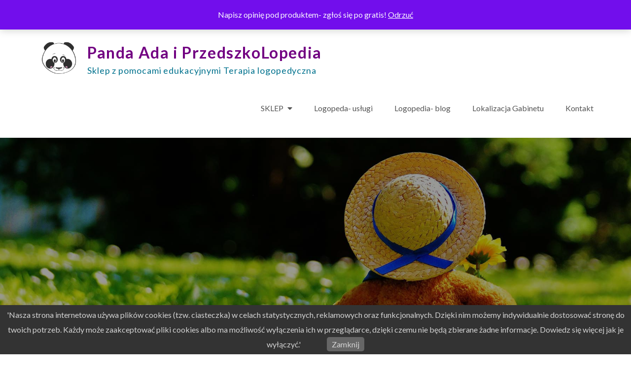

--- FILE ---
content_type: text/html; charset=UTF-8
request_url: https://przedszkolopedia.pl/tag-produktu/w-zestawie/
body_size: 15468
content:
<!DOCTYPE html> <html lang="pl-PL" xmlns:fb="https://www.facebook.com/2008/fbml" xmlns:addthis="https://www.addthis.com/help/api-spec" ><head>
<meta charset="UTF-8">
	<meta charset="UTF-8">
	<meta name="viewport" content="width=device-width, initial-scale=1">
	<link rel="profile" href="https://gmpg.org/xfn/11">
	<link rel="pingback" href="https://przedszkolopedia.pl/xmlrpc.php">
	
<meta name='robots' content='index, follow, max-image-preview:large, max-snippet:-1, max-video-preview:-1' />
	<style>img:is([sizes="auto" i], [sizes^="auto," i]) { contain-intrinsic-size: 3000px 1500px }</style>
	
	<!-- This site is optimized with the Yoast SEO plugin v26.7 - https://yoast.com/wordpress/plugins/seo/ -->
	<title>w zestawie - Panda Ada i PrzedszkoLopedia</title>
	<link rel="canonical" href="https://przedszkolopedia.pl/tag-produktu/w-zestawie/" />
	<meta property="og:locale" content="pl_PL" />
	<meta property="og:type" content="article" />
	<meta property="og:title" content="w zestawie - Panda Ada i PrzedszkoLopedia" />
	<meta property="og:url" content="https://przedszkolopedia.pl/tag-produktu/w-zestawie/" />
	<meta property="og:site_name" content="Panda Ada i PrzedszkoLopedia" />
	<meta name="twitter:card" content="summary_large_image" />
	<script type="application/ld+json" class="yoast-schema-graph">{"@context":"https://schema.org","@graph":[{"@type":"CollectionPage","@id":"https://przedszkolopedia.pl/tag-produktu/w-zestawie/","url":"https://przedszkolopedia.pl/tag-produktu/w-zestawie/","name":"w zestawie - Panda Ada i PrzedszkoLopedia","isPartOf":{"@id":"https://przedszkolopedia.pl/#website"},"breadcrumb":{"@id":"https://przedszkolopedia.pl/tag-produktu/w-zestawie/#breadcrumb"},"inLanguage":"pl-PL"},{"@type":"BreadcrumbList","@id":"https://przedszkolopedia.pl/tag-produktu/w-zestawie/#breadcrumb","itemListElement":[{"@type":"ListItem","position":1,"name":"Strona główna","item":"https://przedszkolopedia.pl/"},{"@type":"ListItem","position":2,"name":"w zestawie"}]},{"@type":"WebSite","@id":"https://przedszkolopedia.pl/#website","url":"https://przedszkolopedia.pl/","name":"Panda Ada i PrzedszkoLopedia","description":"Sklep z pomocami edukacyjnymi Terapia logopedyczna","publisher":{"@id":"https://przedszkolopedia.pl/#organization"},"potentialAction":[{"@type":"SearchAction","target":{"@type":"EntryPoint","urlTemplate":"https://przedszkolopedia.pl/?s={search_term_string}"},"query-input":{"@type":"PropertyValueSpecification","valueRequired":true,"valueName":"search_term_string"}}],"inLanguage":"pl-PL"},{"@type":"Organization","@id":"https://przedszkolopedia.pl/#organization","name":"PrzedszkoLopedia","url":"https://przedszkolopedia.pl/","logo":{"@type":"ImageObject","inLanguage":"pl-PL","@id":"https://przedszkolopedia.pl/#/schema/logo/image/","url":"https://przedszkolopedia.pl/wp-content/uploads/2025/07/wizytowka-Panda-Ada.jpg","contentUrl":"https://przedszkolopedia.pl/wp-content/uploads/2025/07/wizytowka-Panda-Ada.jpg","width":1004,"height":649,"caption":"PrzedszkoLopedia"},"image":{"@id":"https://przedszkolopedia.pl/#/schema/logo/image/"},"sameAs":["http://www.facebook.com/PrzedszkoLopedia"]}]}</script>
	<!-- / Yoast SEO plugin. -->


<link rel='dns-prefetch' href='//capi-automation.s3.us-east-2.amazonaws.com' />
<link rel='dns-prefetch' href='//fonts.googleapis.com' />
<link rel="alternate" type="application/rss+xml" title="Panda Ada i PrzedszkoLopedia &raquo; Kanał z wpisami" href="https://przedszkolopedia.pl/feed/" />
<link rel="alternate" type="application/rss+xml" title="Panda Ada i PrzedszkoLopedia &raquo; Kanał z komentarzami" href="https://przedszkolopedia.pl/comments/feed/" />
<link rel="alternate" type="application/rss+xml" title="Kanał Panda Ada i PrzedszkoLopedia &raquo; w zestawie Znacznik" href="https://przedszkolopedia.pl/tag-produktu/w-zestawie/feed/" />
<script type="text/javascript">
/* <![CDATA[ */
window._wpemojiSettings = {"baseUrl":"https:\/\/s.w.org\/images\/core\/emoji\/15.0.3\/72x72\/","ext":".png","svgUrl":"https:\/\/s.w.org\/images\/core\/emoji\/15.0.3\/svg\/","svgExt":".svg","source":{"concatemoji":"https:\/\/przedszkolopedia.pl\/wp-includes\/js\/wp-emoji-release.min.js?ver=6.7.4"}};
/*! This file is auto-generated */
!function(i,n){var o,s,e;function c(e){try{var t={supportTests:e,timestamp:(new Date).valueOf()};sessionStorage.setItem(o,JSON.stringify(t))}catch(e){}}function p(e,t,n){e.clearRect(0,0,e.canvas.width,e.canvas.height),e.fillText(t,0,0);var t=new Uint32Array(e.getImageData(0,0,e.canvas.width,e.canvas.height).data),r=(e.clearRect(0,0,e.canvas.width,e.canvas.height),e.fillText(n,0,0),new Uint32Array(e.getImageData(0,0,e.canvas.width,e.canvas.height).data));return t.every(function(e,t){return e===r[t]})}function u(e,t,n){switch(t){case"flag":return n(e,"\ud83c\udff3\ufe0f\u200d\u26a7\ufe0f","\ud83c\udff3\ufe0f\u200b\u26a7\ufe0f")?!1:!n(e,"\ud83c\uddfa\ud83c\uddf3","\ud83c\uddfa\u200b\ud83c\uddf3")&&!n(e,"\ud83c\udff4\udb40\udc67\udb40\udc62\udb40\udc65\udb40\udc6e\udb40\udc67\udb40\udc7f","\ud83c\udff4\u200b\udb40\udc67\u200b\udb40\udc62\u200b\udb40\udc65\u200b\udb40\udc6e\u200b\udb40\udc67\u200b\udb40\udc7f");case"emoji":return!n(e,"\ud83d\udc26\u200d\u2b1b","\ud83d\udc26\u200b\u2b1b")}return!1}function f(e,t,n){var r="undefined"!=typeof WorkerGlobalScope&&self instanceof WorkerGlobalScope?new OffscreenCanvas(300,150):i.createElement("canvas"),a=r.getContext("2d",{willReadFrequently:!0}),o=(a.textBaseline="top",a.font="600 32px Arial",{});return e.forEach(function(e){o[e]=t(a,e,n)}),o}function t(e){var t=i.createElement("script");t.src=e,t.defer=!0,i.head.appendChild(t)}"undefined"!=typeof Promise&&(o="wpEmojiSettingsSupports",s=["flag","emoji"],n.supports={everything:!0,everythingExceptFlag:!0},e=new Promise(function(e){i.addEventListener("DOMContentLoaded",e,{once:!0})}),new Promise(function(t){var n=function(){try{var e=JSON.parse(sessionStorage.getItem(o));if("object"==typeof e&&"number"==typeof e.timestamp&&(new Date).valueOf()<e.timestamp+604800&&"object"==typeof e.supportTests)return e.supportTests}catch(e){}return null}();if(!n){if("undefined"!=typeof Worker&&"undefined"!=typeof OffscreenCanvas&&"undefined"!=typeof URL&&URL.createObjectURL&&"undefined"!=typeof Blob)try{var e="postMessage("+f.toString()+"("+[JSON.stringify(s),u.toString(),p.toString()].join(",")+"));",r=new Blob([e],{type:"text/javascript"}),a=new Worker(URL.createObjectURL(r),{name:"wpTestEmojiSupports"});return void(a.onmessage=function(e){c(n=e.data),a.terminate(),t(n)})}catch(e){}c(n=f(s,u,p))}t(n)}).then(function(e){for(var t in e)n.supports[t]=e[t],n.supports.everything=n.supports.everything&&n.supports[t],"flag"!==t&&(n.supports.everythingExceptFlag=n.supports.everythingExceptFlag&&n.supports[t]);n.supports.everythingExceptFlag=n.supports.everythingExceptFlag&&!n.supports.flag,n.DOMReady=!1,n.readyCallback=function(){n.DOMReady=!0}}).then(function(){return e}).then(function(){var e;n.supports.everything||(n.readyCallback(),(e=n.source||{}).concatemoji?t(e.concatemoji):e.wpemoji&&e.twemoji&&(t(e.twemoji),t(e.wpemoji)))}))}((window,document),window._wpemojiSettings);
/* ]]> */
</script>
<link rel='stylesheet' id='sdm-styles-css' href='https://przedszkolopedia.pl/wp-content/plugins/simple-download-monitor/css/sdm_wp_styles.css?ver=6.7.4' type='text/css' media='all' />
<style id='wp-emoji-styles-inline-css' type='text/css'>

	img.wp-smiley, img.emoji {
		display: inline !important;
		border: none !important;
		box-shadow: none !important;
		height: 1em !important;
		width: 1em !important;
		margin: 0 0.07em !important;
		vertical-align: -0.1em !important;
		background: none !important;
		padding: 0 !important;
	}
</style>
<link rel='stylesheet' id='wp-block-library-css' href='https://przedszkolopedia.pl/wp-includes/css/dist/block-library/style.min.css?ver=6.7.4' type='text/css' media='all' />
<style id='wp-block-library-theme-inline-css' type='text/css'>
.wp-block-audio :where(figcaption){color:#555;font-size:13px;text-align:center}.is-dark-theme .wp-block-audio :where(figcaption){color:#ffffffa6}.wp-block-audio{margin:0 0 1em}.wp-block-code{border:1px solid #ccc;border-radius:4px;font-family:Menlo,Consolas,monaco,monospace;padding:.8em 1em}.wp-block-embed :where(figcaption){color:#555;font-size:13px;text-align:center}.is-dark-theme .wp-block-embed :where(figcaption){color:#ffffffa6}.wp-block-embed{margin:0 0 1em}.blocks-gallery-caption{color:#555;font-size:13px;text-align:center}.is-dark-theme .blocks-gallery-caption{color:#ffffffa6}:root :where(.wp-block-image figcaption){color:#555;font-size:13px;text-align:center}.is-dark-theme :root :where(.wp-block-image figcaption){color:#ffffffa6}.wp-block-image{margin:0 0 1em}.wp-block-pullquote{border-bottom:4px solid;border-top:4px solid;color:currentColor;margin-bottom:1.75em}.wp-block-pullquote cite,.wp-block-pullquote footer,.wp-block-pullquote__citation{color:currentColor;font-size:.8125em;font-style:normal;text-transform:uppercase}.wp-block-quote{border-left:.25em solid;margin:0 0 1.75em;padding-left:1em}.wp-block-quote cite,.wp-block-quote footer{color:currentColor;font-size:.8125em;font-style:normal;position:relative}.wp-block-quote:where(.has-text-align-right){border-left:none;border-right:.25em solid;padding-left:0;padding-right:1em}.wp-block-quote:where(.has-text-align-center){border:none;padding-left:0}.wp-block-quote.is-large,.wp-block-quote.is-style-large,.wp-block-quote:where(.is-style-plain){border:none}.wp-block-search .wp-block-search__label{font-weight:700}.wp-block-search__button{border:1px solid #ccc;padding:.375em .625em}:where(.wp-block-group.has-background){padding:1.25em 2.375em}.wp-block-separator.has-css-opacity{opacity:.4}.wp-block-separator{border:none;border-bottom:2px solid;margin-left:auto;margin-right:auto}.wp-block-separator.has-alpha-channel-opacity{opacity:1}.wp-block-separator:not(.is-style-wide):not(.is-style-dots){width:100px}.wp-block-separator.has-background:not(.is-style-dots){border-bottom:none;height:1px}.wp-block-separator.has-background:not(.is-style-wide):not(.is-style-dots){height:2px}.wp-block-table{margin:0 0 1em}.wp-block-table td,.wp-block-table th{word-break:normal}.wp-block-table :where(figcaption){color:#555;font-size:13px;text-align:center}.is-dark-theme .wp-block-table :where(figcaption){color:#ffffffa6}.wp-block-video :where(figcaption){color:#555;font-size:13px;text-align:center}.is-dark-theme .wp-block-video :where(figcaption){color:#ffffffa6}.wp-block-video{margin:0 0 1em}:root :where(.wp-block-template-part.has-background){margin-bottom:0;margin-top:0;padding:1.25em 2.375em}
</style>
<style id='classic-theme-styles-inline-css' type='text/css'>
/*! This file is auto-generated */
.wp-block-button__link{color:#fff;background-color:#32373c;border-radius:9999px;box-shadow:none;text-decoration:none;padding:calc(.667em + 2px) calc(1.333em + 2px);font-size:1.125em}.wp-block-file__button{background:#32373c;color:#fff;text-decoration:none}
</style>
<style id='global-styles-inline-css' type='text/css'>
:root{--wp--preset--aspect-ratio--square: 1;--wp--preset--aspect-ratio--4-3: 4/3;--wp--preset--aspect-ratio--3-4: 3/4;--wp--preset--aspect-ratio--3-2: 3/2;--wp--preset--aspect-ratio--2-3: 2/3;--wp--preset--aspect-ratio--16-9: 16/9;--wp--preset--aspect-ratio--9-16: 9/16;--wp--preset--color--black: #000000;--wp--preset--color--cyan-bluish-gray: #abb8c3;--wp--preset--color--white: #ffffff;--wp--preset--color--pale-pink: #f78da7;--wp--preset--color--vivid-red: #cf2e2e;--wp--preset--color--luminous-vivid-orange: #ff6900;--wp--preset--color--luminous-vivid-amber: #fcb900;--wp--preset--color--light-green-cyan: #7bdcb5;--wp--preset--color--vivid-green-cyan: #00d084;--wp--preset--color--pale-cyan-blue: #8ed1fc;--wp--preset--color--vivid-cyan-blue: #0693e3;--wp--preset--color--vivid-purple: #9b51e0;--wp--preset--color--tan: #E6DBAD;--wp--preset--color--yellow: #FDE64B;--wp--preset--color--orange: #ED7014;--wp--preset--color--red: #D0312D;--wp--preset--color--pink: #b565a7;--wp--preset--color--purple: #A32CC4;--wp--preset--color--blue: #3A43BA;--wp--preset--color--green: #3BB143;--wp--preset--color--brown: #231709;--wp--preset--color--grey: #6C626D;--wp--preset--gradient--vivid-cyan-blue-to-vivid-purple: linear-gradient(135deg,rgba(6,147,227,1) 0%,rgb(155,81,224) 100%);--wp--preset--gradient--light-green-cyan-to-vivid-green-cyan: linear-gradient(135deg,rgb(122,220,180) 0%,rgb(0,208,130) 100%);--wp--preset--gradient--luminous-vivid-amber-to-luminous-vivid-orange: linear-gradient(135deg,rgba(252,185,0,1) 0%,rgba(255,105,0,1) 100%);--wp--preset--gradient--luminous-vivid-orange-to-vivid-red: linear-gradient(135deg,rgba(255,105,0,1) 0%,rgb(207,46,46) 100%);--wp--preset--gradient--very-light-gray-to-cyan-bluish-gray: linear-gradient(135deg,rgb(238,238,238) 0%,rgb(169,184,195) 100%);--wp--preset--gradient--cool-to-warm-spectrum: linear-gradient(135deg,rgb(74,234,220) 0%,rgb(151,120,209) 20%,rgb(207,42,186) 40%,rgb(238,44,130) 60%,rgb(251,105,98) 80%,rgb(254,248,76) 100%);--wp--preset--gradient--blush-light-purple: linear-gradient(135deg,rgb(255,206,236) 0%,rgb(152,150,240) 100%);--wp--preset--gradient--blush-bordeaux: linear-gradient(135deg,rgb(254,205,165) 0%,rgb(254,45,45) 50%,rgb(107,0,62) 100%);--wp--preset--gradient--luminous-dusk: linear-gradient(135deg,rgb(255,203,112) 0%,rgb(199,81,192) 50%,rgb(65,88,208) 100%);--wp--preset--gradient--pale-ocean: linear-gradient(135deg,rgb(255,245,203) 0%,rgb(182,227,212) 50%,rgb(51,167,181) 100%);--wp--preset--gradient--electric-grass: linear-gradient(135deg,rgb(202,248,128) 0%,rgb(113,206,126) 100%);--wp--preset--gradient--midnight: linear-gradient(135deg,rgb(2,3,129) 0%,rgb(40,116,252) 100%);--wp--preset--font-size--small: 12px;--wp--preset--font-size--medium: 20px;--wp--preset--font-size--large: 36px;--wp--preset--font-size--x-large: 42px;--wp--preset--font-size--regular: 16px;--wp--preset--font-size--larger: 36px;--wp--preset--font-size--huge: 48px;--wp--preset--spacing--20: 0.44rem;--wp--preset--spacing--30: 0.67rem;--wp--preset--spacing--40: 1rem;--wp--preset--spacing--50: 1.5rem;--wp--preset--spacing--60: 2.25rem;--wp--preset--spacing--70: 3.38rem;--wp--preset--spacing--80: 5.06rem;--wp--preset--shadow--natural: 6px 6px 9px rgba(0, 0, 0, 0.2);--wp--preset--shadow--deep: 12px 12px 50px rgba(0, 0, 0, 0.4);--wp--preset--shadow--sharp: 6px 6px 0px rgba(0, 0, 0, 0.2);--wp--preset--shadow--outlined: 6px 6px 0px -3px rgba(255, 255, 255, 1), 6px 6px rgba(0, 0, 0, 1);--wp--preset--shadow--crisp: 6px 6px 0px rgba(0, 0, 0, 1);}:where(.is-layout-flex){gap: 0.5em;}:where(.is-layout-grid){gap: 0.5em;}body .is-layout-flex{display: flex;}.is-layout-flex{flex-wrap: wrap;align-items: center;}.is-layout-flex > :is(*, div){margin: 0;}body .is-layout-grid{display: grid;}.is-layout-grid > :is(*, div){margin: 0;}:where(.wp-block-columns.is-layout-flex){gap: 2em;}:where(.wp-block-columns.is-layout-grid){gap: 2em;}:where(.wp-block-post-template.is-layout-flex){gap: 1.25em;}:where(.wp-block-post-template.is-layout-grid){gap: 1.25em;}.has-black-color{color: var(--wp--preset--color--black) !important;}.has-cyan-bluish-gray-color{color: var(--wp--preset--color--cyan-bluish-gray) !important;}.has-white-color{color: var(--wp--preset--color--white) !important;}.has-pale-pink-color{color: var(--wp--preset--color--pale-pink) !important;}.has-vivid-red-color{color: var(--wp--preset--color--vivid-red) !important;}.has-luminous-vivid-orange-color{color: var(--wp--preset--color--luminous-vivid-orange) !important;}.has-luminous-vivid-amber-color{color: var(--wp--preset--color--luminous-vivid-amber) !important;}.has-light-green-cyan-color{color: var(--wp--preset--color--light-green-cyan) !important;}.has-vivid-green-cyan-color{color: var(--wp--preset--color--vivid-green-cyan) !important;}.has-pale-cyan-blue-color{color: var(--wp--preset--color--pale-cyan-blue) !important;}.has-vivid-cyan-blue-color{color: var(--wp--preset--color--vivid-cyan-blue) !important;}.has-vivid-purple-color{color: var(--wp--preset--color--vivid-purple) !important;}.has-black-background-color{background-color: var(--wp--preset--color--black) !important;}.has-cyan-bluish-gray-background-color{background-color: var(--wp--preset--color--cyan-bluish-gray) !important;}.has-white-background-color{background-color: var(--wp--preset--color--white) !important;}.has-pale-pink-background-color{background-color: var(--wp--preset--color--pale-pink) !important;}.has-vivid-red-background-color{background-color: var(--wp--preset--color--vivid-red) !important;}.has-luminous-vivid-orange-background-color{background-color: var(--wp--preset--color--luminous-vivid-orange) !important;}.has-luminous-vivid-amber-background-color{background-color: var(--wp--preset--color--luminous-vivid-amber) !important;}.has-light-green-cyan-background-color{background-color: var(--wp--preset--color--light-green-cyan) !important;}.has-vivid-green-cyan-background-color{background-color: var(--wp--preset--color--vivid-green-cyan) !important;}.has-pale-cyan-blue-background-color{background-color: var(--wp--preset--color--pale-cyan-blue) !important;}.has-vivid-cyan-blue-background-color{background-color: var(--wp--preset--color--vivid-cyan-blue) !important;}.has-vivid-purple-background-color{background-color: var(--wp--preset--color--vivid-purple) !important;}.has-black-border-color{border-color: var(--wp--preset--color--black) !important;}.has-cyan-bluish-gray-border-color{border-color: var(--wp--preset--color--cyan-bluish-gray) !important;}.has-white-border-color{border-color: var(--wp--preset--color--white) !important;}.has-pale-pink-border-color{border-color: var(--wp--preset--color--pale-pink) !important;}.has-vivid-red-border-color{border-color: var(--wp--preset--color--vivid-red) !important;}.has-luminous-vivid-orange-border-color{border-color: var(--wp--preset--color--luminous-vivid-orange) !important;}.has-luminous-vivid-amber-border-color{border-color: var(--wp--preset--color--luminous-vivid-amber) !important;}.has-light-green-cyan-border-color{border-color: var(--wp--preset--color--light-green-cyan) !important;}.has-vivid-green-cyan-border-color{border-color: var(--wp--preset--color--vivid-green-cyan) !important;}.has-pale-cyan-blue-border-color{border-color: var(--wp--preset--color--pale-cyan-blue) !important;}.has-vivid-cyan-blue-border-color{border-color: var(--wp--preset--color--vivid-cyan-blue) !important;}.has-vivid-purple-border-color{border-color: var(--wp--preset--color--vivid-purple) !important;}.has-vivid-cyan-blue-to-vivid-purple-gradient-background{background: var(--wp--preset--gradient--vivid-cyan-blue-to-vivid-purple) !important;}.has-light-green-cyan-to-vivid-green-cyan-gradient-background{background: var(--wp--preset--gradient--light-green-cyan-to-vivid-green-cyan) !important;}.has-luminous-vivid-amber-to-luminous-vivid-orange-gradient-background{background: var(--wp--preset--gradient--luminous-vivid-amber-to-luminous-vivid-orange) !important;}.has-luminous-vivid-orange-to-vivid-red-gradient-background{background: var(--wp--preset--gradient--luminous-vivid-orange-to-vivid-red) !important;}.has-very-light-gray-to-cyan-bluish-gray-gradient-background{background: var(--wp--preset--gradient--very-light-gray-to-cyan-bluish-gray) !important;}.has-cool-to-warm-spectrum-gradient-background{background: var(--wp--preset--gradient--cool-to-warm-spectrum) !important;}.has-blush-light-purple-gradient-background{background: var(--wp--preset--gradient--blush-light-purple) !important;}.has-blush-bordeaux-gradient-background{background: var(--wp--preset--gradient--blush-bordeaux) !important;}.has-luminous-dusk-gradient-background{background: var(--wp--preset--gradient--luminous-dusk) !important;}.has-pale-ocean-gradient-background{background: var(--wp--preset--gradient--pale-ocean) !important;}.has-electric-grass-gradient-background{background: var(--wp--preset--gradient--electric-grass) !important;}.has-midnight-gradient-background{background: var(--wp--preset--gradient--midnight) !important;}.has-small-font-size{font-size: var(--wp--preset--font-size--small) !important;}.has-medium-font-size{font-size: var(--wp--preset--font-size--medium) !important;}.has-large-font-size{font-size: var(--wp--preset--font-size--large) !important;}.has-x-large-font-size{font-size: var(--wp--preset--font-size--x-large) !important;}
:where(.wp-block-post-template.is-layout-flex){gap: 1.25em;}:where(.wp-block-post-template.is-layout-grid){gap: 1.25em;}
:where(.wp-block-columns.is-layout-flex){gap: 2em;}:where(.wp-block-columns.is-layout-grid){gap: 2em;}
:root :where(.wp-block-pullquote){font-size: 1.5em;line-height: 1.6;}
</style>
<link rel='stylesheet' id='contact-form-7-css' href='https://przedszkolopedia.pl/wp-content/plugins/contact-form-7/includes/css/styles.css?ver=6.1.4' type='text/css' media='all' />
<link rel='stylesheet' id='wpdm-fonticon-css' href='https://przedszkolopedia.pl/wp-content/plugins/download-manager/assets/wpdm-iconfont/css/wpdm-icons.css?ver=6.7.4' type='text/css' media='all' />
<link rel='stylesheet' id='wpdm-front-css' href='https://przedszkolopedia.pl/wp-content/plugins/download-manager/assets/css/front.min.css?ver=3.3.46' type='text/css' media='all' />
<link rel='stylesheet' id='wpdm-front-dark-css' href='https://przedszkolopedia.pl/wp-content/plugins/download-manager/assets/css/front-dark.min.css?ver=3.3.46' type='text/css' media='all' />
<link rel='stylesheet' id='pronamic_cookie_style-css' href='https://przedszkolopedia.pl/wp-content/plugins/pronamic-cookies/assets/pronamic-cookie-law-style.css?ver=6.7.4' type='text/css' media='all' />
<link rel='stylesheet' id='responsive-lightbox-swipebox-css' href='https://przedszkolopedia.pl/wp-content/plugins/responsive-lightbox/assets/swipebox/swipebox.min.css?ver=1.5.2' type='text/css' media='all' />
<link rel='stylesheet' id='uaf_client_css-css' href='https://przedszkolopedia.pl/wp-content/uploads/useanyfont/uaf.css?ver=1764319048' type='text/css' media='all' />
<link rel='stylesheet' id='woocommerce-layout-css' href='https://przedszkolopedia.pl/wp-content/plugins/woocommerce/assets/css/woocommerce-layout.css?ver=10.3.7' type='text/css' media='all' />
<link rel='stylesheet' id='woocommerce-smallscreen-css' href='https://przedszkolopedia.pl/wp-content/plugins/woocommerce/assets/css/woocommerce-smallscreen.css?ver=10.3.7' type='text/css' media='only screen and (max-width: 768px)' />
<link rel='stylesheet' id='woocommerce-general-css' href='https://przedszkolopedia.pl/wp-content/plugins/woocommerce/assets/css/woocommerce.css?ver=10.3.7' type='text/css' media='all' />
<style id='woocommerce-inline-inline-css' type='text/css'>
.woocommerce form .form-row .required { visibility: visible; }
</style>
<link rel='stylesheet' id='googlefonts-css' href='https://fonts.googleapis.com/css?family=Ubuntu:300,300italic,400,400italic,500,500italic,700,700italic|Caveat:400,700&subset=latin,latin-ext' type='text/css' media='all' />
<link rel='stylesheet' id='brands-styles-css' href='https://przedszkolopedia.pl/wp-content/plugins/woocommerce/assets/css/brands.css?ver=10.3.7' type='text/css' media='all' />
<link rel='stylesheet' id='grand-academy-pro-google-fonts-css' href='https://fonts.googleapis.com/css?family=Montserrat%3A300%2C400%2C500%2C600%2C700%7CRoboto%3A400%2C700%7COxygen%3A400%2C700%7CRaleway%3A300%2C400%2C500%2C600%2C700%7CPoppins%3A300%2C400%2C500%2C600%7COpen+Sans%3A300%2C400%2C500%2C600%2C700%7CLato%3A300%2C400%2C700%7CUbuntu%3A300%2C400%2C700%7CPlayfair+Display%3A400%2C700%7CLora%3A400%2C400i%2C700%2C700i%7CTitillium+Web%3A300%2C400%2C600%2C700%7CMuli%3A300%2C400%2C600%2C700%7COxygen%3A300%2C400%2C700%7CNunito+Sans%3A300%2C400%2C600%2C700%7CMaven+Pro%3A400%2C500%2C700%7CCairo%3A300%2C400%2C700%7CPhilosopher%3A400%2C700%7CDosis%3A300%2C400%2C500%2C700%7CSniglet%3A400%7CShadows+Into+Light%3A400%7CGloria+Hallelujah%3A400&#038;subset=latin%2Clatin-ext' type='text/css' media='all' />
<link rel='stylesheet' id='fontawesome-all-css' href='https://przedszkolopedia.pl/wp-content/themes/grand-academy-pro-premium/assets/css/all.min.css?ver=4.7.0' type='text/css' media='all' />
<link rel='stylesheet' id='slick-theme-css-css' href='https://przedszkolopedia.pl/wp-content/themes/grand-academy-pro-premium/assets/css/slick-theme.min.css?ver=v2.2.0' type='text/css' media='all' />
<link rel='stylesheet' id='slick-css-css' href='https://przedszkolopedia.pl/wp-content/themes/grand-academy-pro-premium/assets/css/slick.min.css?ver=v1.8.0' type='text/css' media='all' />
<link rel='stylesheet' id='magnific-popup-css-css' href='https://przedszkolopedia.pl/wp-content/themes/grand-academy-pro-premium/assets/css/magnific-popup.min.css?ver=v1.8.0' type='text/css' media='all' />
<link rel='stylesheet' id='grand-academy-pro-blocks-css' href='https://przedszkolopedia.pl/wp-content/themes/grand-academy-pro-premium/assets/css/blocks.min.css?ver=6.7.4' type='text/css' media='all' />
<link rel='stylesheet' id='grand-academy-pro-style-css' href='https://przedszkolopedia.pl/wp-content/themes/grand-academy-pro-premium/style.css?ver=6.7.4' type='text/css' media='all' />
<style id='grand-academy-pro-style-inline-css' type='text/css'>
.site-title a,
		.site-description {
			color: #00728e}


			#top-bar {
			    background-color: #6a137a;
			}

			#top-bar .widget_address_block ul li,
			#top-bar .widget_address_block ul li a,
			.social-icons li a {
			    color: #ffffff;
			}

			.footer-widgets-area {
			    background-color: #ffffff;
			}

			#colophon .widget-title {
			    color: #ffffff;
			}

			#colophon,
			#colophon a, 
			#colophon p, 
			#colophon li {
			    color: #147f78;
			}

			button,
			input[type="button"],
			input[type="reset"],
			input[type="submit"],
			.widget_search form.search-form button.search-submit,
			.widget_search form.search-form button.search-submit:hover,
			.widget_search form.search-form button.search-submit:focus,
			.tags-links a,
			.reply a,
			.btn,
			.slick-prev:hover,
			.slick-next:hover,
			.slick-prev:focus,
			.slick-next:focus,
			.slick-dots li.slick-active button,
			#featured-slider .btn,
			.video-button i,
			#gallery .entry-container i:hover,
			#gallery .entry-container i:focus,
			#testimonial .slick-dots li.slick-active button,
			.woocommerce #respond input#submit:hover, 
			.woocommerce a.button:hover, 
			.woocommerce button.button:hover, 
			.woocommerce input.button:hover,
			.woocommerce #respond input#submit.alt:hover,
			.woocommerce a.button.alt:hover, 
			.woocommerce button.button.alt:hover, 
			.woocommerce input.button.alt:hover,
			.woocommerce #respond input#submit:focus, 
			.woocommerce a.button:focus, 
			.woocommerce button.button:focus, 
			.woocommerce input.button:focus,
			.woocommerce #respond input#submit.alt:focus,
			.woocommerce a.button.alt:focus, 
			.woocommerce button.button.alt:focus, 
			.woocommerce input.button.alt:focus,
			.woocommerce ul.products li.product a.added_to_cart.wc-forward:hover,
			.woocommerce ul.products li.product a.added_to_cart.wc-forward:focus,
			.woocommerce span.onsale,
			.woocommerce-account .woocommerce-MyAccount-navigation ul li.is-active a,
			#secondary .widget_tag_cloud .tagcloud a:hover,
			#secondary .widget_tag_cloud .tagcloud a:focus,
			#colophon .widget_tag_cloud .tagcloud a:hover,
			#colophon .widget_tag_cloud .tagcloud a:focus,
			.backtotop,
			.pagination .page-numbers.prev:hover, 
			.pagination .page-numbers.next:hover,
			.pagination .page-numbers.prev:focus, 
			.pagination .page-numbers.next:focus {
			    background-color: #720082;
			}

			.logged-in-as a,
			a,
			.site-title a,
			.post-navigation a:hover, 
			.posts-navigation a:hover,
			.post-navigation a:focus, 
			.posts-navigation a:focus,
			#secondary a:hover,
			#secondary a:focus,
			.featured-content-wrapper .entry-title a:hover,
			.featured-content-wrapper .entry-title a:focus,
			.video-button a:hover i,
			.entry-title a:hover,
			.entry-title a:focus,
			#testimonial .entry-header .entry-title a:hover,
			#testimonial .entry-header .entry-title a:focus,
			.entry-meta a:hover,
			.entry-meta a:focus,
			.entry-meta a:hover:before,
			.entry-meta a:focus:before,
			#colophon a:hover,
			#colophon a:focus,
			#colophon li:hover:before,
			#secondary li:hover:before,
			#colophon .site-info a {
			    color: #720082;
			}

			button,
			input[type="button"],
			input[type="reset"],
			input[type="submit"],
			.tags-links a,
			.reply a,
			.btn,
			.woocommerce #respond input#submit, 
			.woocommerce a.button, 
			.woocommerce button.button, 
			.woocommerce input.button,
			.woocommerce #respond input#submit.alt,
			.woocommerce a.button.alt, 
			.woocommerce button.button.alt, 
			.woocommerce input.button.alt,
			.woocommerce ul.products li.product a.added_to_cart.wc-forward,
			.woocommerce #respond input#submit.disabled, 
			.woocommerce #respond input#submit:disabled, 
			.woocommerce #respond input#submit:disabled[disabled], 
			.woocommerce a.button.disabled, 
			.woocommerce a.button:disabled, 
			.woocommerce a.button:disabled[disabled], 
			.woocommerce button.button.disabled, 
			.woocommerce button.button:disabled, 
			.woocommerce button.button:disabled[disabled], 
			.woocommerce input.button.disabled, 
			.woocommerce input.button:disabled, 
			.woocommerce input.button:disabled[disabled],
			#secondary .widget_tag_cloud .tagcloud a:hover,
			#secondary .widget_tag_cloud .tagcloud a:focus,
			#colophon .widget_tag_cloud .tagcloud a:hover,
			#colophon .widget_tag_cloud .tagcloud a:focus {
			    border-color: #720082;
			}
</style>
<link rel='stylesheet' id='payu-gateway-css' href='https://przedszkolopedia.pl/wp-content/plugins/woo-payu-payment-gateway/assets/css/payu-gateway.css?ver=2.6.1' type='text/css' media='all' />
<link rel='stylesheet' id='addthis_all_pages-css' href='https://przedszkolopedia.pl/wp-content/plugins/addthis/frontend/build/addthis_wordpress_public.min.css?ver=6.7.4' type='text/css' media='all' />
<script type="text/javascript" src="https://przedszkolopedia.pl/wp-includes/js/tinymce/tinymce.min.js?ver=49110-20201110" id="wp-tinymce-root-js"></script>
<script type="text/javascript" src="https://przedszkolopedia.pl/wp-includes/js/tinymce/plugins/compat3x/plugin.min.js?ver=49110-20201110" id="wp-tinymce-js"></script>
<script type="text/javascript" src="https://przedszkolopedia.pl/wp-includes/js/jquery/jquery.min.js?ver=3.7.1" id="jquery-core-js"></script>
<script type="text/javascript" src="https://przedszkolopedia.pl/wp-includes/js/jquery/jquery-migrate.min.js?ver=3.4.1" id="jquery-migrate-js"></script>
<script type="text/javascript" src="https://przedszkolopedia.pl/wp-content/plugins/download-manager/assets/js/wpdm.min.js?ver=6.7.4" id="wpdm-frontend-js-js"></script>
<script type="text/javascript" id="wpdm-frontjs-js-extra">
/* <![CDATA[ */
var wpdm_url = {"home":"https:\/\/przedszkolopedia.pl\/","site":"https:\/\/przedszkolopedia.pl\/","ajax":"https:\/\/przedszkolopedia.pl\/wp-admin\/admin-ajax.php"};
var wpdm_js = {"spinner":"<i class=\"wpdm-icon wpdm-sun wpdm-spin\"><\/i>","client_id":"e79c0e835c368e28e709e4ae408c2c29"};
var wpdm_strings = {"pass_var":"Has\u0142o zweryfikowane!","pass_var_q":"Aby rozpocz\u0105\u0107 pobieranie, kliknij poni\u017cszy przycisk.","start_dl":"Rozpocznij pobieranie"};
/* ]]> */
</script>
<script type="text/javascript" src="https://przedszkolopedia.pl/wp-content/plugins/download-manager/assets/js/front.min.js?ver=3.3.46" id="wpdm-frontjs-js"></script>
<script type="text/javascript" id="pronamic_cookie_js-js-extra">
/* <![CDATA[ */
var Pronamic_Cookies_Vars = {"cookie":{"path":"\/","expires":"Sun, 17 Jan 2027 04:38:16 GMT"}};
/* ]]> */
</script>
<script type="text/javascript" src="https://przedszkolopedia.pl/wp-content/plugins/pronamic-cookies/assets/pronamic-cookie-law.js?ver=6.7.4" id="pronamic_cookie_js-js"></script>
<script type="text/javascript" src="https://przedszkolopedia.pl/wp-content/plugins/responsive-lightbox/assets/dompurify/purify.min.js?ver=3.3.1" id="dompurify-js"></script>
<script type="text/javascript" id="responsive-lightbox-sanitizer-js-before">
/* <![CDATA[ */
window.RLG = window.RLG || {}; window.RLG.sanitizeAllowedHosts = ["youtube.com","www.youtube.com","youtu.be","vimeo.com","player.vimeo.com"];
/* ]]> */
</script>
<script type="text/javascript" src="https://przedszkolopedia.pl/wp-content/plugins/responsive-lightbox/js/sanitizer.js?ver=2.6.1" id="responsive-lightbox-sanitizer-js"></script>
<script type="text/javascript" src="https://przedszkolopedia.pl/wp-content/plugins/responsive-lightbox/assets/swipebox/jquery.swipebox.min.js?ver=1.5.2" id="responsive-lightbox-swipebox-js"></script>
<script type="text/javascript" src="https://przedszkolopedia.pl/wp-includes/js/underscore.min.js?ver=1.13.7" id="underscore-js"></script>
<script type="text/javascript" src="https://przedszkolopedia.pl/wp-content/plugins/responsive-lightbox/assets/infinitescroll/infinite-scroll.pkgd.min.js?ver=4.0.1" id="responsive-lightbox-infinite-scroll-js"></script>
<script type="text/javascript" id="responsive-lightbox-js-before">
/* <![CDATA[ */
var rlArgs = {"script":"swipebox","selector":"lightbox","customEvents":"","activeGalleries":true,"animation":true,"hideCloseButtonOnMobile":false,"removeBarsOnMobile":false,"hideBars":true,"hideBarsDelay":5000,"videoMaxWidth":1080,"useSVG":true,"loopAtEnd":false,"woocommerce_gallery":false,"ajaxurl":"https:\/\/przedszkolopedia.pl\/wp-admin\/admin-ajax.php","nonce":"1d7e8a2a6e","preview":false,"postId":0,"scriptExtension":false};
/* ]]> */
</script>
<script type="text/javascript" src="https://przedszkolopedia.pl/wp-content/plugins/responsive-lightbox/js/front.js?ver=2.6.1" id="responsive-lightbox-js"></script>
<script type="text/javascript" id="sdm-scripts-js-extra">
/* <![CDATA[ */
var sdm_ajax_script = {"ajaxurl":"https:\/\/przedszkolopedia.pl\/wp-admin\/admin-ajax.php"};
/* ]]> */
</script>
<script type="text/javascript" src="https://przedszkolopedia.pl/wp-content/plugins/simple-download-monitor/js/sdm_wp_scripts.js?ver=6.7.4" id="sdm-scripts-js"></script>
<script type="text/javascript" src="https://przedszkolopedia.pl/wp-content/plugins/woocommerce/assets/js/jquery-blockui/jquery.blockUI.min.js?ver=2.7.0-wc.10.3.7" id="wc-jquery-blockui-js" defer="defer" data-wp-strategy="defer"></script>
<script type="text/javascript" id="wc-add-to-cart-js-extra">
/* <![CDATA[ */
var wc_add_to_cart_params = {"ajax_url":"\/wp-admin\/admin-ajax.php","wc_ajax_url":"\/?wc-ajax=%%endpoint%%","i18n_view_cart":"Zobacz koszyk","cart_url":"https:\/\/przedszkolopedia.pl\/koszyk\/","is_cart":"","cart_redirect_after_add":"yes"};
/* ]]> */
</script>
<script type="text/javascript" src="https://przedszkolopedia.pl/wp-content/plugins/woocommerce/assets/js/frontend/add-to-cart.min.js?ver=10.3.7" id="wc-add-to-cart-js" defer="defer" data-wp-strategy="defer"></script>
<script type="text/javascript" src="https://przedszkolopedia.pl/wp-content/plugins/woocommerce/assets/js/js-cookie/js.cookie.min.js?ver=2.1.4-wc.10.3.7" id="wc-js-cookie-js" defer="defer" data-wp-strategy="defer"></script>
<script type="text/javascript" id="woocommerce-js-extra">
/* <![CDATA[ */
var woocommerce_params = {"ajax_url":"\/wp-admin\/admin-ajax.php","wc_ajax_url":"\/?wc-ajax=%%endpoint%%","i18n_password_show":"Poka\u017c has\u0142o","i18n_password_hide":"Ukryj has\u0142o"};
/* ]]> */
</script>
<script type="text/javascript" src="https://przedszkolopedia.pl/wp-content/plugins/woocommerce/assets/js/frontend/woocommerce.min.js?ver=10.3.7" id="woocommerce-js" defer="defer" data-wp-strategy="defer"></script>
<link rel="https://api.w.org/" href="https://przedszkolopedia.pl/wp-json/" /><link rel="alternate" title="JSON" type="application/json" href="https://przedszkolopedia.pl/wp-json/wp/v2/product_tag/454" /><link rel="EditURI" type="application/rsd+xml" title="RSD" href="https://przedszkolopedia.pl/xmlrpc.php?rsd" />
<meta name="generator" content="WordPress 6.7.4" />
<meta name="generator" content="WooCommerce 10.3.7" />
<!-- Wpisz tutaj swoje skrypty -->	<noscript><style>.woocommerce-product-gallery{ opacity: 1 !important; }</style></noscript>
				<script  type="text/javascript">
				!function(f,b,e,v,n,t,s){if(f.fbq)return;n=f.fbq=function(){n.callMethod?
					n.callMethod.apply(n,arguments):n.queue.push(arguments)};if(!f._fbq)f._fbq=n;
					n.push=n;n.loaded=!0;n.version='2.0';n.queue=[];t=b.createElement(e);t.async=!0;
					t.src=v;s=b.getElementsByTagName(e)[0];s.parentNode.insertBefore(t,s)}(window,
					document,'script','https://connect.facebook.net/en_US/fbevents.js');
			</script>
			<!-- WooCommerce Facebook Integration Begin -->
			<script  type="text/javascript">

				fbq('init', '2753550698026041', {}, {
    "agent": "woocommerce_0-10.3.7-3.5.15"
});

				document.addEventListener( 'DOMContentLoaded', function() {
					// Insert placeholder for events injected when a product is added to the cart through AJAX.
					document.body.insertAdjacentHTML( 'beforeend', '<div class=\"wc-facebook-pixel-event-placeholder\"></div>' );
				}, false );

			</script>
			<!-- WooCommerce Facebook Integration End -->
			<script data-cfasync="false" type="text/javascript">if (window.addthis_product === undefined) { window.addthis_product = "wpp"; } if (window.wp_product_version === undefined) { window.wp_product_version = "wpp-6.2.7"; } if (window.addthis_share === undefined) { window.addthis_share = {}; } if (window.addthis_config === undefined) { window.addthis_config = {"data_track_clickback":true,"ignore_server_config":true,"ui_atversion":300}; } if (window.addthis_layers === undefined) { window.addthis_layers = {}; } if (window.addthis_layers_tools === undefined) { window.addthis_layers_tools = [{"sharetoolbox":{"numPreferredServices":5,"counts":"one","size":"16px","style":"fixed","shareCountThreshold":0,"elements":".addthis_inline_share_toolbox_below,.at-below-post-homepage,.at-below-post-arch-page,.at-below-post-cat-page,.at-below-post,.at-below-post-page"}},{"sharedock":{"counts":"one","numPreferredServices":4,"mobileButtonSize":"large","position":"bottom","theme":"transparent"}}]; } else { window.addthis_layers_tools.push({"sharetoolbox":{"numPreferredServices":5,"counts":"one","size":"16px","style":"fixed","shareCountThreshold":0,"elements":".addthis_inline_share_toolbox_below,.at-below-post-homepage,.at-below-post-arch-page,.at-below-post-cat-page,.at-below-post,.at-below-post-page"}}); window.addthis_layers_tools.push({"sharedock":{"counts":"one","numPreferredServices":4,"mobileButtonSize":"large","position":"bottom","theme":"transparent"}});  } if (window.addthis_plugin_info === undefined) { window.addthis_plugin_info = {"info_status":"enabled","cms_name":"WordPress","plugin_name":"Share Buttons by AddThis","plugin_version":"6.2.7","plugin_mode":"WordPress","anonymous_profile_id":"wp-9d1475b5ce0a3f31b6f3e90d7f0e22b6","page_info":{"template":"archives","post_type":""}}; } 
                    (function() {
                      var first_load_interval_id = setInterval(function () {
                        if (typeof window.addthis !== 'undefined') {
                          window.clearInterval(first_load_interval_id);
                          if (typeof window.addthis_layers !== 'undefined' && Object.getOwnPropertyNames(window.addthis_layers).length > 0) {
                            window.addthis.layers(window.addthis_layers);
                          }
                          if (Array.isArray(window.addthis_layers_tools)) {
                            for (i = 0; i < window.addthis_layers_tools.length; i++) {
                              window.addthis.layers(window.addthis_layers_tools[i]);
                            }
                          }
                        }
                     },1000)
                    }());
                </script> <script data-cfasync="false" type="text/javascript" src="https://s7.addthis.com/js/300/addthis_widget.js#pubid=wp-9d1475b5ce0a3f31b6f3e90d7f0e22b6" async="async"></script><link rel="icon" href="https://przedszkolopedia.pl/wp-content/uploads/2020/03/cropped-MALA-USMIECH-32x32.jpg" sizes="32x32" />
<link rel="icon" href="https://przedszkolopedia.pl/wp-content/uploads/2020/03/cropped-MALA-USMIECH-192x192.jpg" sizes="192x192" />
<link rel="apple-touch-icon" href="https://przedszkolopedia.pl/wp-content/uploads/2020/03/cropped-MALA-USMIECH-180x180.jpg" />
<meta name="msapplication-TileImage" content="https://przedszkolopedia.pl/wp-content/uploads/2020/03/cropped-MALA-USMIECH-270x270.jpg" />
<style>.easypack_show_geowidget {
                                  background:  #FCC905 !important;
                                }</style><style id="sccss">.site-info{
display:none;
}</style><meta name="generator" content="WordPress Download Manager 3.3.46" />
                <style>
        /* WPDM Link Template Styles */        </style>
                <style>

            :root {
                --color-primary: #4a8eff;
                --color-primary-rgb: 74, 142, 255;
                --color-primary-hover: #5998ff;
                --color-primary-active: #3281ff;
                --clr-sec: #6c757d;
                --clr-sec-rgb: 108, 117, 125;
                --clr-sec-hover: #6c757d;
                --clr-sec-active: #6c757d;
                --color-secondary: #6c757d;
                --color-secondary-rgb: 108, 117, 125;
                --color-secondary-hover: #6c757d;
                --color-secondary-active: #6c757d;
                --color-success: #018e11;
                --color-success-rgb: 1, 142, 17;
                --color-success-hover: #0aad01;
                --color-success-active: #0c8c01;
                --color-info: #2CA8FF;
                --color-info-rgb: 44, 168, 255;
                --color-info-hover: #2CA8FF;
                --color-info-active: #2CA8FF;
                --color-warning: #FFB236;
                --color-warning-rgb: 255, 178, 54;
                --color-warning-hover: #FFB236;
                --color-warning-active: #FFB236;
                --color-danger: #ff5062;
                --color-danger-rgb: 255, 80, 98;
                --color-danger-hover: #ff5062;
                --color-danger-active: #ff5062;
                --color-green: #30b570;
                --color-blue: #0073ff;
                --color-purple: #8557D3;
                --color-red: #ff5062;
                --color-muted: rgba(69, 89, 122, 0.6);
                --wpdm-font: "Sen", -apple-system, BlinkMacSystemFont, "Segoe UI", Roboto, Helvetica, Arial, sans-serif, "Apple Color Emoji", "Segoe UI Emoji", "Segoe UI Symbol";
            }

            .wpdm-download-link.btn.btn-primary {
                border-radius: 4px;
            }


        </style>
        	
</head>

<body data-rsssl=1 class="archive tax-product_tag term-w-zestawie term-454 wp-custom-logo theme-grand-academy-pro-premium woocommerce woocommerce-page woocommerce-demo-store woocommerce-no-js hfeed left-sidebar full-width menu-sticky enable-header-image section-title-font-8 header-font-5 body-font-5">
<p role="complementary" aria-label="Napis w sklepie" class="woocommerce-store-notice demo_store" data-notice-id="a825ccef3ff72c080a90b526c0bcf50a" style="display:none;">Napisz opinię pod produktem- zgłoś się po gratis! <a role="button" href="#" class="woocommerce-store-notice__dismiss-link">Odrzuć</a></p>
<div id="page" class="site"><a class="skip-link screen-reader-text" href="#content">Skip to content</a>    
            <div id="top-bar" class="top-bar-widgets col-2">
                <div class="wrapper">
                                            
                        <div class="widget widget_address_block">
                            <ul>
                                <li><i class="fas fa-map-marker-alt"></i>Białystok, Sielachowskie</li><li><a href="tel: 517443414"><i class="fas fa-phone-alt"></i>517443414</a></li><li><a href="" target="_blank"><i class="fas fa-link"></i>kontakt@przedszkolopedia.pl</a></li>                            </ul>
                        </div><!-- .widget_address_block -->
                                            <div class="widget widget_social_icons">
                           <div class="social-icons"><ul><li><a href="https://www.youtube.com/channel/UCUnPnCjYQ_PfDRMY1RHmXtQ/featured" target="_blank"></a></li><li><a href="https://www.facebook.com/PrzedszkoLopedia/" target="_blank"></a></li><li><a href="https://www.instagram.com/panda_ada_przedszkolopedia/" target="_blank"></a></li></ul></div>                        </div><!-- .widget_social_icons -->
                                    </div><!-- .wrapper -->
            </div><!-- #top-bar -->
        		<header id="masthead" class="site-header" role="banner">    <div class="wrapper">
        <div class="site-branding">
            <div class="site-logo">
                                    <a href="https://przedszkolopedia.pl/" class="custom-logo-link" rel="home"><img width="512" height="512" src="https://przedszkolopedia.pl/wp-content/uploads/2020/03/cropped-cropped-MALA-USMIECH.jpg" class="custom-logo" alt="Panda Ada i PrzedszkoLopedia" decoding="async" fetchpriority="high" srcset="https://przedszkolopedia.pl/wp-content/uploads/2020/03/cropped-cropped-MALA-USMIECH.jpg 512w, https://przedszkolopedia.pl/wp-content/uploads/2020/03/cropped-cropped-MALA-USMIECH-300x300.jpg 300w, https://przedszkolopedia.pl/wp-content/uploads/2020/03/cropped-cropped-MALA-USMIECH-100x100.jpg 100w" sizes="(max-width: 512px) 100vw, 512px" /></a>                            </div><!-- .site-logo -->

            <div id="site-identity">
                <p class="site-title">
                    <a href="https://przedszkolopedia.pl/" rel="home">  Panda Ada i PrzedszkoLopedia</a>
                </p>

                                    <p class="site-description">Sklep z pomocami edukacyjnymi Terapia logopedyczna</p>
                            </div><!-- #site-identity -->
        </div> <!-- .site-branding -->

        <nav id="site-navigation" class="main-navigation" role="navigation" aria-label="Primary Menu">
            <button type="button" class="menu-toggle">
                <span class="icon-bar"></span>
                <span class="icon-bar"></span>
                <span class="icon-bar"></span>
            </button>

            <div class="menu-kategorie-container"><ul id="primary-menu" class="nav-menu"><li id="menu-item-1614" class="menu-item menu-item-type-post_type menu-item-object-page menu-item-home menu-item-has-children menu-item-1614"><a href="https://przedszkolopedia.pl/">SKLEP</a>
<ul class="sub-menu">
	<li id="menu-item-1615" class="menu-item menu-item-type-post_type menu-item-object-page menu-item-1615"><a href="https://przedszkolopedia.pl/moje-konto/">Moje konto</a></li>
	<li id="menu-item-1616" class="menu-item menu-item-type-post_type menu-item-object-page menu-item-1616"><a href="https://przedszkolopedia.pl/zamowienie/">Zamówienie</a></li>
	<li id="menu-item-1617" class="menu-item menu-item-type-post_type menu-item-object-page menu-item-1617"><a href="https://przedszkolopedia.pl/koszyk/">Koszyk</a></li>
	<li id="menu-item-1682" class="menu-item menu-item-type-post_type menu-item-object-page menu-item-1682"><a href="https://przedszkolopedia.pl/sklep-z-pomocami-logopedycznymi/regulamin-sklepu-internetowego/">Regulamin sklepu internetowego</a></li>
</ul>
</li>
<li id="menu-item-2486" class="menu-item menu-item-type-custom menu-item-object-custom menu-item-2486"><a href="https://www.logopeda-bialystok.pl">Logopeda- usługi</a></li>
<li id="menu-item-2310" class="menu-item menu-item-type-post_type menu-item-object-page menu-item-2310"><a href="https://przedszkolopedia.pl/logopeda-bialystok-uslugi/">Logopedia- blog</a></li>
<li id="menu-item-2223" class="menu-item menu-item-type-custom menu-item-object-custom menu-item-2223"><a href="https://maps.app.goo.gl/2QPUwcfjx8DAPztp6">Lokalizacja Gabinetu</a></li>
<li id="menu-item-197" class="menu-item menu-item-type-post_type menu-item-object-page menu-item-197"><a href="https://przedszkolopedia.pl/kontakt/">Kontakt</a></li>
</ul></div>        </nav><!-- #site-navigation -->
    </div><!-- .wrapper -->
</header> <!-- header ends here -->	<div id="content" class="site-content">
	        <div id="page-site-header" style="background-image: url('https://przedszkolopedia.pl/wp-content/themes/grand-academy-pro-premium/assets/images/default-header.jpg');">
            <div class="overlay"></div>
            <header class='page-header'>
                <div class="wrapper">
                    <h2 class="page-title">Znacznik: <span>w zestawie</span></h2>                </div><!-- .wrapper -->
            </header>
        </div><!-- #page-site-header -->
        <div class= "wrapper page-section"><div id="primary" class="content-area"><main id="main" class="site-main" role="main"><nav class="woocommerce-breadcrumb" aria-label="Breadcrumb"><a href="https://przedszkolopedia.pl">Strona główna</a>&nbsp;&#47;&nbsp;Produkty oznaczone &ldquo;w zestawie&rdquo;</nav><header class="woocommerce-products-header">
			<h1 class="woocommerce-products-header__title page-title">w zestawie</h1>
	
	</header>
<div class="woocommerce-no-products-found">
	
	<div class="woocommerce-info" role="status">
		Nie znaleziono produktów, których szukasz.	</div>
</div>
</main></div></div>		</div>
		<footer id="colophon" class="site-footer" role="contentinfo">      <div class="footer-widgets-area page-section col-4"> <!-- widget area starting from here -->
          <div class="wrapper">
                              <div class="hentry">
                    <aside id="block-21" class="widget widget_block">
<figure class="wp-block-embed is-type-video is-provider-youtube wp-block-embed-youtube wp-embed-aspect-16-9 wp-has-aspect-ratio"><div class="wp-block-embed__wrapper">
<iframe loading="lazy" title="Logopedia z Pandą Adą" width="640" height="360" src="https://www.youtube.com/embed/ngcLs43ViB4?feature=oembed" frameborder="0" allow="accelerometer; autoplay; clipboard-write; encrypted-media; gyroscope; picture-in-picture; web-share" referrerpolicy="strict-origin-when-cross-origin" allowfullscreen></iframe>
</div></figure>
</aside><aside id="block-44" class="widget widget_block">
<figure class="wp-block-embed is-type-video is-provider-youtube wp-block-embed-youtube wp-embed-aspect-16-9 wp-has-aspect-ratio"><div class="wp-block-embed__wrapper">
<iframe loading="lazy" title="&quot;Buda pieska &quot; - wierszyk logopedyczny, autorka: Katarzyna Dardzińska" width="640" height="360" src="https://www.youtube.com/embed/uv1BxRtZPWI?feature=oembed" frameborder="0" allow="accelerometer; autoplay; clipboard-write; encrypted-media; gyroscope; picture-in-picture; web-share" referrerpolicy="strict-origin-when-cross-origin" allowfullscreen></iframe>
</div></figure>
</aside><aside id="block-52" class="widget widget_block">
<figure class="wp-block-embed is-type-video is-provider-youtube wp-block-embed-youtube wp-embed-aspect-16-9 wp-has-aspect-ratio"><div class="wp-block-embed__wrapper">
<iframe loading="lazy" title="&quot;Kumpele&quot; - wiersz to element &quot;Panda Ada – Głoska „L” kompleksowo&quot; produktu w sklepie" width="640" height="360" src="https://www.youtube.com/embed/foDd1IE0N8A?feature=oembed" frameborder="0" allow="accelerometer; autoplay; clipboard-write; encrypted-media; gyroscope; picture-in-picture; web-share" referrerpolicy="strict-origin-when-cross-origin" allowfullscreen></iframe>
</div></figure>
</aside><aside id="block-56" class="widget widget_block">
<figure class="wp-block-embed is-type-video is-provider-youtube wp-block-embed-youtube wp-embed-aspect-4-3 wp-has-aspect-ratio"><div class="wp-block-embed__wrapper">
<iframe loading="lazy" title="&quot;Mama Kciuk i Tata Kciuk&quot;" width="640" height="480" src="https://www.youtube.com/embed/VX7ska5B0T0?feature=oembed" frameborder="0" allow="accelerometer; autoplay; clipboard-write; encrypted-media; gyroscope; picture-in-picture; web-share" referrerpolicy="strict-origin-when-cross-origin" allowfullscreen></iframe>
</div></figure>
</aside>                  </div>
                                    <div class="hentry">
                    <aside id="block-38" class="widget widget_block">
<figure class="wp-block-embed is-type-video is-provider-youtube wp-block-embed-youtube wp-embed-aspect-16-9 wp-has-aspect-ratio"><div class="wp-block-embed__wrapper">
<iframe loading="lazy" title="&quot;Panda Ada poznaje polskie zwierzęta&quot; - &quot;Ja mam... kto ma...?&quot;" width="640" height="360" src="https://www.youtube.com/embed/xOD-gEdvKYY?feature=oembed" frameborder="0" allow="accelerometer; autoplay; clipboard-write; encrypted-media; gyroscope; picture-in-picture; web-share" referrerpolicy="strict-origin-when-cross-origin" allowfullscreen></iframe>
</div></figure>
</aside><aside id="block-46" class="widget widget_block">
<figure class="wp-block-embed is-type-video is-provider-youtube wp-block-embed-youtube wp-embed-aspect-16-9 wp-has-aspect-ratio"><div class="wp-block-embed__wrapper">
<iframe loading="lazy" title="&quot;Pięć piesków&quot; wierszyk paluszkowy dla dzieci , autorka: Katarzyna Dardzińska" width="640" height="360" src="https://www.youtube.com/embed/3WkGLIr3VkY?feature=oembed" frameborder="0" allow="accelerometer; autoplay; clipboard-write; encrypted-media; gyroscope; picture-in-picture; web-share" referrerpolicy="strict-origin-when-cross-origin" allowfullscreen></iframe>
</div></figure>
</aside><aside id="block-50" class="widget widget_block widget_search"><form role="search" method="get" action="https://przedszkolopedia.pl/" class="wp-block-search__button-outside wp-block-search__text-button wp-block-search"    ><label class="wp-block-search__label" for="wp-block-search__input-1" >Szukaj</label><div class="wp-block-search__inside-wrapper " ><input class="wp-block-search__input" id="wp-block-search__input-1" placeholder="" value="" type="search" name="s" required /><button aria-label="Szukaj" class="wp-block-search__button wp-element-button" type="submit" >Szukaj</button></div></form></aside><aside id="block-60" class="widget widget_block">
<figure class="wp-block-embed is-type-video is-provider-youtube wp-block-embed-youtube wp-embed-aspect-16-9 wp-has-aspect-ratio"><div class="wp-block-embed__wrapper">
<iframe loading="lazy" title="&quot;Zwierzęca gimnastyka&quot; - gimnastyka buzi i języka - wierszyk logopedyczny, autor:K. Dardzińska" width="640" height="360" src="https://www.youtube.com/embed/KexmN8iWQic?feature=oembed" frameborder="0" allow="accelerometer; autoplay; clipboard-write; encrypted-media; gyroscope; picture-in-picture; web-share" referrerpolicy="strict-origin-when-cross-origin" allowfullscreen></iframe>
</div></figure>
</aside>                  </div>
                                    <div class="hentry">
                    <aside id="block-43" class="widget widget_block">
<figure class="wp-block-embed aligncenter is-type-video is-provider-youtube wp-block-embed-youtube wp-embed-aspect-16-9 wp-has-aspect-ratio"><div class="wp-block-embed__wrapper">
<iframe loading="lazy" title="&quot;Z Pandą Adą - programowanie nie na ekranie&quot; instrukcja do metodycznej innowacji pedagogicznej" width="640" height="360" src="https://www.youtube.com/embed/exE5S5AAzZw?list=PLsmNNZgdEv1mHwp97fkWhlr4YG8Q-eC-G" frameborder="0" allow="accelerometer; autoplay; clipboard-write; encrypted-media; gyroscope; picture-in-picture; web-share" referrerpolicy="strict-origin-when-cross-origin" allowfullscreen></iframe>
</div></figure>
</aside><aside id="block-28" class="widget widget_block">
<figure class="wp-block-embed is-type-video is-provider-youtube wp-block-embed-youtube wp-embed-aspect-16-9 wp-has-aspect-ratio"><div class="wp-block-embed__wrapper">
<iframe loading="lazy" title="&quot;Pięć ciamkających ciem&quot; , autorka: Katarzyna Dardzińska; wierszyk logopedyczny, wierszyk dla dzieci" width="640" height="360" src="https://www.youtube.com/embed/CY6ztgVmuak?feature=oembed" frameborder="0" allow="accelerometer; autoplay; clipboard-write; encrypted-media; gyroscope; picture-in-picture; web-share" referrerpolicy="strict-origin-when-cross-origin" allowfullscreen></iframe>
</div></figure>
</aside><aside id="block-54" class="widget widget_block">
<figure class="wp-block-embed is-type-video is-provider-youtube wp-block-embed-youtube wp-embed-aspect-16-9 wp-has-aspect-ratio"><div class="wp-block-embed__wrapper">
<iframe loading="lazy" title="&quot;Papuga Aga&quot; - wierszyk logopedyczny" width="640" height="360" src="https://www.youtube.com/embed/5QR0h6Wi5Po?feature=oembed" frameborder="0" allow="accelerometer; autoplay; clipboard-write; encrypted-media; gyroscope; picture-in-picture; web-share" referrerpolicy="strict-origin-when-cross-origin" allowfullscreen></iframe>
</div></figure>
</aside><aside id="block-58" class="widget widget_block">
<figure class="wp-block-embed is-type-video is-provider-youtube wp-block-embed-youtube wp-embed-aspect-16-9 wp-has-aspect-ratio"><div class="wp-block-embed__wrapper">
<iframe loading="lazy" title="&quot;Winda na 5 świadomych oddechów&quot; - zabawa oddechowa" width="640" height="360" src="https://www.youtube.com/embed/QDK6Yw0ENfA?feature=oembed" frameborder="0" allow="accelerometer; autoplay; clipboard-write; encrypted-media; gyroscope; picture-in-picture; web-share" referrerpolicy="strict-origin-when-cross-origin" allowfullscreen></iframe>
</div></figure>
</aside>                  </div>
                                    <div class="hentry">
                    <aside id="block-62" class="widget widget_block">
<div class="wp-block-buttons is-layout-flex wp-block-buttons-is-layout-flex"></div>
</aside><aside id="block-63" class="widget widget_block widget_search"><form role="search" method="get" action="https://przedszkolopedia.pl/" class="wp-block-search__button-outside wp-block-search__text-button wp-block-search"    ><label class="wp-block-search__label" for="wp-block-search__input-2" >Szukaj</label><div class="wp-block-search__inside-wrapper " ><input class="wp-block-search__input" id="wp-block-search__input-2" placeholder="szukaj produktu" value="" type="search" name="s" required /><button aria-label="Szukaj" class="wp-block-search__button wp-element-button" type="submit" >Szukaj</button></div></form></aside><aside id="block-64" class="widget widget_block widget_media_image">
<figure class="wp-block-image size-large"><img loading="lazy" decoding="async" width="1024" height="576" src="https://przedszkolopedia.pl/wp-content/uploads/2025/08/cropped-Projekt-bez-nazwy-11-1024x576.jpg" alt="" class="wp-image-2500" srcset="https://przedszkolopedia.pl/wp-content/uploads/2025/08/cropped-Projekt-bez-nazwy-11-1024x576.jpg 1024w, https://przedszkolopedia.pl/wp-content/uploads/2025/08/cropped-Projekt-bez-nazwy-11-300x169.jpg 300w, https://przedszkolopedia.pl/wp-content/uploads/2025/08/cropped-Projekt-bez-nazwy-11-768x432.jpg 768w, https://przedszkolopedia.pl/wp-content/uploads/2025/08/cropped-Projekt-bez-nazwy-11-1536x864.jpg 1536w, https://przedszkolopedia.pl/wp-content/uploads/2025/08/cropped-Projekt-bez-nazwy-11-600x338.jpg 600w, https://przedszkolopedia.pl/wp-content/uploads/2025/08/cropped-Projekt-bez-nazwy-11.jpg 1920w" sizes="auto, (max-width: 1024px) 100vw, 1024px" /></figure>
</aside>                  </div>
                              </div>
          
      </div> <!-- widget area starting from here -->
        <div class="site-info">
        <img src="https://przedszkolopedia.pl/wp-content/themes/grand-academy-pro-premium/assets/images/team-cloud.png" class="cloud-bg">

              <div class="wrapper">
        <span class="copy-right">Panda Ada Sp. z o.o.</span>
      </div> 
    </div> <!-- site generator ends here -->
    
  		</footer><div class="backtotop"><i class="fas fa-caret-up"></i></div>            <script>
                const abmsg = "We noticed an ad blocker. Consider whitelisting us to support the site ❤️";
                const abmsgd = "download";
                const iswpdmpropage = 0;
                jQuery(function($){

                    
                });
            </script>
            <div id="fb-root"></div>
            <div id="pronamic_cookie_holder" class='pronamic_cookie_position_bottom '>
	<p>
					<a href="http://ciasteczka.eu/#jak-wylaczyc-ciasteczka" target="_blank">'Nasza strona internetowa używa plików cookies (tzw. ciasteczka) w celach statystycznych, reklamowych oraz funkcjonalnych. Dzięki nim możemy indywidualnie dostosować stronę do twoich potrzeb. Każdy może zaakceptować pliki cookies albo ma możliwość wyłączenia ich w przeglądarce, dzięki czemu nie będą zbierane żadne informacje. Dowiedz się więcej jak je wyłączyć.'</a>
		
		<a class='pronamic_cookie_close_button'>Zamknij</a>
	</p>
</div><!-- Wpisz tutaj swoje skrypty --><script type="application/ld+json">{"@context":"https:\/\/schema.org\/","@type":"BreadcrumbList","itemListElement":[{"@type":"ListItem","position":1,"item":{"name":"Strona g\u0142\u00f3wna","@id":"https:\/\/przedszkolopedia.pl"}},{"@type":"ListItem","position":2,"item":{"name":"Produkty oznaczone &amp;ldquo;w zestawie&amp;rdquo;","@id":"https:\/\/przedszkolopedia.pl\/tag-produktu\/w-zestawie\/"}}]}</script>			<!-- Facebook Pixel Code -->
			<noscript>
				<img
					height="1"
					width="1"
					style="display:none"
					alt="fbpx"
					src="https://www.facebook.com/tr?id=2753550698026041&ev=PageView&noscript=1"
				/>
			</noscript>
			<!-- End Facebook Pixel Code -->
				<script type='text/javascript'>
		(function () {
			var c = document.body.className;
			c = c.replace(/woocommerce-no-js/, 'woocommerce-js');
			document.body.className = c;
		})();
	</script>
	<link rel='stylesheet' id='wc-blocks-style-css' href='https://przedszkolopedia.pl/wp-content/plugins/woocommerce/assets/client/blocks/wc-blocks.css?ver=wc-10.3.7' type='text/css' media='all' />
<script type="text/javascript" src="https://przedszkolopedia.pl/wp-includes/js/dist/hooks.min.js?ver=4d63a3d491d11ffd8ac6" id="wp-hooks-js"></script>
<script type="text/javascript" src="https://przedszkolopedia.pl/wp-includes/js/dist/i18n.min.js?ver=5e580eb46a90c2b997e6" id="wp-i18n-js"></script>
<script type="text/javascript" id="wp-i18n-js-after">
/* <![CDATA[ */
wp.i18n.setLocaleData( { 'text direction\u0004ltr': [ 'ltr' ] } );
/* ]]> */
</script>
<script type="text/javascript" src="https://przedszkolopedia.pl/wp-content/plugins/contact-form-7/includes/swv/js/index.js?ver=6.1.4" id="swv-js"></script>
<script type="text/javascript" id="contact-form-7-js-translations">
/* <![CDATA[ */
( function( domain, translations ) {
	var localeData = translations.locale_data[ domain ] || translations.locale_data.messages;
	localeData[""].domain = domain;
	wp.i18n.setLocaleData( localeData, domain );
} )( "contact-form-7", {"translation-revision-date":"2025-12-11 12:03:49+0000","generator":"GlotPress\/4.0.3","domain":"messages","locale_data":{"messages":{"":{"domain":"messages","plural-forms":"nplurals=3; plural=(n == 1) ? 0 : ((n % 10 >= 2 && n % 10 <= 4 && (n % 100 < 12 || n % 100 > 14)) ? 1 : 2);","lang":"pl"},"This contact form is placed in the wrong place.":["Ten formularz kontaktowy zosta\u0142 umieszczony w niew\u0142a\u015bciwym miejscu."],"Error:":["B\u0142\u0105d:"]}},"comment":{"reference":"includes\/js\/index.js"}} );
/* ]]> */
</script>
<script type="text/javascript" id="contact-form-7-js-before">
/* <![CDATA[ */
var wpcf7 = {
    "api": {
        "root": "https:\/\/przedszkolopedia.pl\/wp-json\/",
        "namespace": "contact-form-7\/v1"
    }
};
/* ]]> */
</script>
<script type="text/javascript" src="https://przedszkolopedia.pl/wp-content/plugins/contact-form-7/includes/js/index.js?ver=6.1.4" id="contact-form-7-js"></script>
<script type="text/javascript" src="https://przedszkolopedia.pl/wp-includes/js/jquery/jquery.form.min.js?ver=4.3.0" id="jquery-form-js"></script>
<script type="text/javascript" src="https://przedszkolopedia.pl/wp-content/themes/grand-academy-pro-premium/assets/js/slick.min.js?ver=2017417" id="jquery-slick-js"></script>
<script type="text/javascript" src="https://przedszkolopedia.pl/wp-content/themes/grand-academy-pro-premium/assets/js/jquery.matchHeight.min.js?ver=2017417" id="jquery-match-height-js"></script>
<script type="text/javascript" src="https://przedszkolopedia.pl/wp-content/themes/grand-academy-pro-premium/assets/js/jquery.magnific-popup.min.js?ver=2017417" id="jquery-magnific-popup-js"></script>
<script type="text/javascript" src="https://przedszkolopedia.pl/wp-content/themes/grand-academy-pro-premium/assets/js/navigation.min.js?ver=20151215" id="grand-academy-pro-navigation-js"></script>
<script type="text/javascript" src="https://przedszkolopedia.pl/wp-content/themes/grand-academy-pro-premium/assets/js/skip-link-focus-fix.min.js?ver=20151215" id="grand-academy-pro-skip-link-focus-fix-js"></script>
<script type="text/javascript" src="https://przedszkolopedia.pl/wp-content/themes/grand-academy-pro-premium/assets/js/custom.min.js?ver=20151215" id="grand-academy-pro-custom-js-js"></script>
<script type="text/javascript" src="https://przedszkolopedia.pl/wp-content/plugins/woo-payu-payment-gateway/assets/js/payu-gateway.js?ver=2.6.1" id="payu-gateway-js"></script>
<script type="text/javascript" src="https://przedszkolopedia.pl/wp-content/plugins/woocommerce/assets/js/sourcebuster/sourcebuster.min.js?ver=10.3.7" id="sourcebuster-js-js"></script>
<script type="text/javascript" id="wc-order-attribution-js-extra">
/* <![CDATA[ */
var wc_order_attribution = {"params":{"lifetime":1.0000000000000001e-5,"session":30,"base64":false,"ajaxurl":"https:\/\/przedszkolopedia.pl\/wp-admin\/admin-ajax.php","prefix":"wc_order_attribution_","allowTracking":true},"fields":{"source_type":"current.typ","referrer":"current_add.rf","utm_campaign":"current.cmp","utm_source":"current.src","utm_medium":"current.mdm","utm_content":"current.cnt","utm_id":"current.id","utm_term":"current.trm","utm_source_platform":"current.plt","utm_creative_format":"current.fmt","utm_marketing_tactic":"current.tct","session_entry":"current_add.ep","session_start_time":"current_add.fd","session_pages":"session.pgs","session_count":"udata.vst","user_agent":"udata.uag"}};
/* ]]> */
</script>
<script type="text/javascript" src="https://przedszkolopedia.pl/wp-content/plugins/woocommerce/assets/js/frontend/order-attribution.min.js?ver=10.3.7" id="wc-order-attribution-js"></script>
<script type="text/javascript" src="https://capi-automation.s3.us-east-2.amazonaws.com/public/client_js/capiParamBuilder/clientParamBuilder.bundle.js" id="facebook-capi-param-builder-js"></script>
<script type="text/javascript" id="facebook-capi-param-builder-js-after">
/* <![CDATA[ */
if (typeof clientParamBuilder !== "undefined") {
					clientParamBuilder.processAndCollectAllParams(window.location.href);
				}
/* ]]> */
</script>
<!-- WooCommerce JavaScript -->
<script type="text/javascript">
jQuery(function($) { 
/* WooCommerce Facebook Integration Event Tracking */
fbq('set', 'agent', 'woocommerce_0-10.3.7-3.5.15', '2753550698026041');
fbq('track', 'PageView', {
    "source": "woocommerce_0",
    "version": "10.3.7",
    "pluginVersion": "3.5.15",
    "user_data": {}
}, {
    "eventID": "51553a55-be5d-43fa-b3a0-02ef4eb72ca6"
});
 });
</script>

</body>  
</html>

--- FILE ---
content_type: text/css
request_url: https://przedszkolopedia.pl/wp-content/themes/grand-academy-pro-premium/style.css?ver=6.7.4
body_size: 22415
content:
/*
Theme Name: Grand Academy Pro
Theme URI: http://creativthemes.com/downloads/grand-academy-pro/
Author: Creativ Themes
Author URI: http://creativthemes.com/
Description: Grand Academy Pro is a colorful, responsive & modern Multi-purpose Children WordPress Theme. It is great for childcare company, day care center, preschool agency, kindergarten. Also the template fits children art & craft school, nursery firm, education & training center, primary/elementary school, pre-school education bureau, pediatric department business organizations, etc. It is a perfect template for projects that strongly focus on handling children or related to kids and their growing activities.
Version: 2.8
Requires PHP: 5.6
Tested up to: 6.7
License: GNU General Public License v3 or later
License URI: http://www.gnu.org/licenses/gpl-3.0.html
Text Domain: grand-academy-pro
Tags: translation-ready, custom-background, theme-options, custom-menu, threaded-comments, featured-images, footer-widgets, left-sidebar, editor-style, right-sidebar, full-width-template, two-columns, three-columns, custom-colors, custom-header, custom-logo

This theme, like WordPress, is licensed under the GPL.
Use it to make something cool, have fun, and share what you've learned with others.

Grand Academy Pro is based on Underscores http://underscores.me/, (C) 2012-2016 Automattic, Inc.
Underscores is distributed under the terms of the GNU GPL v2 or later.

Normalizing styles have been helped along thanks to the fine work of
Nicolas Gallagher and Jonathan Neal http://necolas.github.io/normalize.css/
*/

/*--------------------------------------------------------------
>>> TABLE OF CONTENTS:
----------------------------------------------------------------
# Normalize
# Typography
# Elements
# Forms
# Navigation
    ## Links
    ## Menus
# Accessibility
# Alignments
# Clearings
# Widgets
# Content
    ## Posts and pages
    ## Comments
# Infinite scroll
# Layouts and Titles
# Media
    ## Captions
    ## Galleries
# Social Icons
# Breadcrumb List
# Homepage Sections
    ## Featured Slider Section
    ## Featured faq Section
    ## Featured Services Section
    ## Projects Section
    ## Partners Logo Section
    ## Latest News Section
# Footer
# Responsive

--------------------------------------------------------------*/

@font-face {
    font-family: 'Jumble';
    src: url('assets/fonts/Jumble.ttf');
}

@font-face {
    font-family: 'GOUDYSTO';
    src: url('assets/fonts/GOUDYSTO.ttf');
}

/*--------------------------------------------------------------
# Normalize
--------------------------------------------------------------*/
html {
    font-family: sans-serif;
    -webkit-text-size-adjust: 100%;
    -ms-text-size-adjust:     100%;
}

body {
    margin: 0;
    font-family: 'Oxygen', sans-serif;
    font-weight: 400;
}

#content {
    position: relative;
}

.boxed-layout,
.frame-layout {
    background-color: #eee;
}

.boxed-layout #page {
    max-width: 1600px;
    width: 90%;
    margin: 0 auto;
    background-color: #fff;
}

.frame-layout #page {
    max-width: 1600px;
    width: 90%;
    margin: 50px auto;
    background-color: #1a1a1a;
}

article,
aside,
details,
figcaption,
figure,
footer,
header,
main,
menu,
nav,
section,
summary {
    display: block;
}

audio,
canvas,
progress,
video {
    display: inline-block;
    vertical-align: baseline;
}

audio:not([controls]) {
    display: none;
    height: 0;
}

[hidden],
template {
    display: none;
}

a {
    background-color: transparent;
}

abbr[title] {
    border-bottom: 1px dotted;
}

b,
strong {
    font-weight: bold;
}

dfn {
}

h1 {
    font-size: 52px;
}

h2 {
    font-size: 42px;
}

h3 {
    font-size: 26px;
}

h4 {
    font-size: 20px;
}

h5 {
    font-size: 18px;
}

h6 {
    font-size: 14px;
}

h1,
h2,
h3,
h4,
h5,
h6 {
    clear: both;
    color: #282828;
    margin: 16px 0;
    line-height: 1.3;
    font-weight: 400;
    font-family: 'Raleway', sans-serif
}

mark {
    background: #ff0;
    color: #111;
}

small {
    font-size: 80%;
}

sub,
sup {
    font-size: 75%;
    line-height: 0;
    position: relative;
    vertical-align: baseline;
}

sup {
    top: -0.5em;
}

sub {
    bottom: -0.25em;
}

img {
    border: 0;
}

figure {
    margin: 1em 40px;
}

hr {
    box-sizing: content-box;
    height: 0;
}

pre {
    overflow: auto;
}

code,
kbd,
pre,
samp {
    font-family: monospace, monospace;
    font-size: 1em;
}

button,
input,
optgroup,
select,
textarea {
    color: inherit;
    font: inherit;
    margin: 0;
}

button {
    overflow: visible;
}

button,
select {
    text-transform: none;
}

button,
html input[type="button"],
input[type="reset"],
input[type="submit"] {
    -webkit-appearance: button;
    cursor: pointer;
}

button[disabled],
html input[disabled] {
    cursor: default;
}

button::-moz-focus-inner,
input::-moz-focus-inner {
    border: 0;
    padding: 0;
}

input {
    line-height: normal;
}

input[type="checkbox"],
input[type="radio"] {
    box-sizing: border-box;
    padding: 0;
}

input[type="number"]::-webkit-inner-spin-button,
input[type="number"]::-webkit-outer-spin-button {
    height: auto;
}

input[type="search"]::-webkit-search-cancel-button,
input[type="search"]::-webkit-search-decoration {
    -webkit-appearance: none;
}

fieldset {
    border: 1px solid #c0c0c0;
    margin: 0 2px;
    padding: 0.35em 0.625em 0.75em;
}

legend {
    border: 0;
    padding: 0;
}

textarea {
    overflow: auto;
}

optgroup {
    font-weight: bold;
}

table {
    border-collapse: collapse;
    border-spacing: 0;
}

#wp-calendar {
    display: table;
    width: 100%;
    margin-bottom: 0;
}
tbody {
    text-align: left;
}

tr {
    border: 1px solid #aaa;
}

td,
th {
    padding: 5px;
    font-weight: 400;
}

td#next {
    text-align: right;
}
/*--------------------------------------------------------------
# Typography
--------------------------------------------------------------*/
body,
button,
input,
select,
textarea {
    color: #6c757d;
    font-size: 16px;
    line-height: 28px;
    word-wrap: break-word;
}
p {
    margin: 0 0 1em;
}
dfn,
cite,
em,
i {
}

blockquote {
    margin: 0 1.5em;
}

address {
    margin: 0 0 1.5em;
}

pre {
    background: #eee;
    font-family: "Courier 10 Pitch", Courier, monospace;
    font-size: 15px;
    font-size: 0.9375rem;
    line-height: 1.6;
    margin-bottom: 1.6em;
    max-width: 100%;
    overflow: auto;
    padding: 1.6em;
}

code,
kbd,
tt,
var {
    font-family: Monaco, Consolas, "Andale Mono", "DejaVu Sans Mono", monospace;
    font-size: 15px;
    font-size: 0.9375rem;
}

abbr,
acronym {
    border-bottom: 1px dotted #666;
    cursor: help;
}

mark,
ins {
    background: #fff9c0;
    text-decoration: none;
}

big {
    font-size: 125%;
}

/*--------------------------------------------------------------
# Elements
--------------------------------------------------------------*/
html {
    box-sizing: border-box;
}

*,
*:before,
*:after { /* Inherit box-sizing to make it easier to change the property for components that leverage other behavior; see http://css-tricks.com/inheriting-box-sizing-probably-slightly-better-best-practice/ */
    box-sizing: inherit;
}

body {
    background: #fff; /* Fallback for when there is no custom background color defined. */
    overflow-x: hidden;
}

blockquote {
    font-size: 18px;
    line-height: 35px;
    position: relative;
    margin: 0;
}
blockquote.alignright {
    padding-right: 0;
    margin-bottom: 14px;
}

hr {
    background-color: #ccc;
    border: 0;
    height: 1px;
    margin-bottom: 1.5em;
}

ul,
ol {
    margin: 0;
    padding-left: 1.5em;
}

ul {
    list-style: disc;
}

ol {
    list-style: decimal;
}

li > ul,
li > ol {
    margin-bottom: 0;
    margin-left: 0.5em;
}

dt {
    font-weight: bold;
    margin-bottom: 1em;
}

dd {
    margin: 0 1.5em 1.5em;
}

img {
    height: auto; /* Make sure images are scaled correctly. */
    max-width: 100%; /* Adhere to container width. */
    vertical-align: middle;
}

figure {
    margin: 0; /* Extra wide images within figure tags don't overflow the content area. */
}

table {
    margin: 0 0 1.5em;
    width: 100%;
    display: inline-block;
}

/*--------------------------------------------------------------
# Forms
--------------------------------------------------------------*/
button,
input[type="button"],
input[type="reset"],
input[type="submit"] {
    color: #fff;
    display: inline-block;
    font-size: 18px;
    font-weight: 400;
    padding: 12px 35px;
    position: relative;
    background-color: #ff5562;
    border: 2px solid #ff5562;
    border-radius: 50px;
    z-index: 1;
    font-family: 'Raleway', sans-serif;
    -webkit-transition: all 0.3s ease-in-out;
    -moz-transition: all 0.3s ease-in-out;
    -ms-transition: all 0.3s ease-in-out;
    -o-transition: all 0.3s ease-in-out;
    transition: all 0.3s ease-in-out;
}

button:hover,
input[type="button"]:hover,
input[type="reset"]:hover,
input[type="submit"]:hover {
    color: #fff;
    background-color: #282828;
    border-color: #282828;
}

button:focus,
input[type="button"]:focus,
input[type="reset"]:focus,
input[type="submit"]:focus,
button:active,
input[type="button"]:active,
input[type="reset"]:active,
input[type="submit"]:active {
    color: #fff;
    background-color: #282828;
    border-color: #282828;
}

input[type="text"],
input[type="email"],
input[type="url"],
input[type="password"],
input[type="search"],
input[type="number"],
input[type="tel"],
input[type="range"],
input[type="date"],
input[type="month"],
input[type="week"],
input[type="time"],
input[type="datetime"],
input[type="datetime-local"],
input[type="color"],
textarea {
    color: #6c757d;
    border: 1px solid #ebebeb;
    background-color: #ebebeb;
    border-radius: 0;
    padding: 12px;
}

select {
    border: 1px solid #ccc;
}

input[type="text"]:focus,
input[type="email"]:focus,
input[type="url"]:focus,
input[type="password"]:focus,
input[type="search"]:focus,
input[type="number"]:focus,
input[type="tel"]:focus,
input[type="range"]:focus,
input[type="date"]:focus,
input[type="month"]:focus,
input[type="week"]:focus,
input[type="time"]:focus,
input[type="datetime"]:focus,
input[type="datetime-local"]:focus,
input[type="color"]:focus,
textarea:focus {
    color: #6c757d;
}

textarea {
    width: 100%;
}
#respond input[type="checkbox"] {
    min-height: auto;
    height: auto;
    float: left;
    margin-right: 10px;
    width: auto;
}
#respond .comment-form-cookies-consent label {
    display: table;
    margin: 0;
    line-height: 1;
}
#commentform .comment-form-cookies-consent {
    clear: both;
    display: inline-block;
    width: 100%;
    margin-top: 25px;
    margin-bottom: 0;
}
p.form-submit {
    clear: both;
    display: inline-block;
    position: relative;
}
.comment-notes {
    font-size: 14px;
    margin-top: 0;
}
#respond label {
    margin-bottom: 15px;
    display: block;
}
#respond input[type="text"],
#respond input[type="email"],
#respond input[type="url"] {
    width: 100%;
}
#commentform p {    
    margin-bottom: 21px;
}
#commentform p.comment-form-comment {
    margin-bottom: 0;
}
#commentform p.form-submit {
    margin: 21px 0 0;
}
#comments {
    margin: 60px 0 0;
}
#respond {
    margin-top: 50px;
}
.logged-in-as a {
    color: #ff5562;
}
.logged-in-as a:hover,
.logged-in-as a:focus {
    color: #282828;
}
/*--------------------------------------------------------------
# Navigation
--------------------------------------------------------------*/
/*--------------------------------------------------------------
## Links
--------------------------------------------------------------*/
a {
    color: #ff5562;
    text-decoration: none;
}

a:hover,
a:focus,
a:active {
    color: #282828;
}

/*--------------------------------------------------------------
## Menus
--------------------------------------------------------------*/
#top-bar {
    padding: 10px 0;
    background-color: #5750A0;
}
#top-bar .widget {
    text-align: center;
    margin-bottom: 0;
    font-size: 16px;
}
#top-bar .widget + .widget {
    margin-top: 15px;
}
.widget_address_block ul {
    list-style: none;
    margin: 0;
    padding: 0;
}
.widget_address_block ul li {
    display: inline-block;
}
.widget_address_block ul li i {
    margin-right: 8px;
}
#top-bar .widget_address_block ul li {
    color: #fff;
    margin-right: 30px;
    font-family: 'Raleway', sans-serif
}
#top-bar .widget_address_block ul li a {
    color: #fff;
}
#top-bar .widget_address_block ul li a:hover,
#top-bar .widget_address_block ul li a:focus {
    opacity: 0.8;
}
#top-bar .widget ul li:not(:last-child) {
    margin-bottom: 0;
}
#masthead {
    padding: 10px 0;
    position: relative;
    z-index: 3000;
    background-color: #fff;
    -webkit-transition: all 0.3s ease-in-out;
    -moz-transition: all 0.3s ease-in-out;
    -ms-transition: all 0.3s ease-in-out;
    -o-transition: all 0.3s ease-in-out;
    transition: all 0.3s ease-in-out;
}
.site-branding {
    float: left;
    padding: 10px 0;
    -webkit-transition: all 0.3s ease-in-out;
    -moz-transition: all 0.3s ease-in-out;
    -ms-transition: all 0.3s ease-in-out;
    -o-transition: all 0.3s ease-in-out;
    transition: all 0.3s ease-in-out;
}
.site-logo, 
#site-identity {
    display: inline-block;
    vertical-align: middle;
}
.site-title {
    font-size: 32px;
    margin: 0 0 5px;
    font-weight: 600;
    font-family: 'Raleway', sans-serif;
    line-height: 1.3;
    letter-spacing: 0.05em;
}
.site-title a {
    color: #ff5562;
    -webkit-transition: all 0.3s ease-in-out;
    -moz-transition: all 0.3s ease-in-out;
    -ms-transition: all 0.3s ease-in-out;
    -o-transition: all 0.3s ease-in-out;
    transition: all 0.3s ease-in-out;
}
.site-title a:hover,
.site-title a:focus {
    opacity: 0.8;
}
.site-description {
    margin: 0;
    line-height: 1.3;
    color: #444;
    font-family: 'Raleway', sans-serif;
    font-size: 18px;
    letter-spacing: 0.05em;
}
.site-logo a {
    display: block;
    margin-right: 15px;
}
.site-logo img {
    max-height: 80px;
    width: auto;
}
.main-navigation {
    display: block;
    position: relative;
    float: right;
}
.main-navigation ul ul {
    background-color: #fff;
    text-align: left;
    padding: 0;
}
.main-navigation ul ul li a {
    padding: 15px;
}
.main-navigation ul ul a:after {
    float: right;
}
.main-navigation ul {
    display: none;
    list-style: none;
    margin: 0;
    padding-left: 0;
}
.main-navigation li {
    position: relative;
}
.main-navigation ul.nav-menu > li > a {
    color: #555555;
}
.main-navigation ul.nav-menu > li:hover > a,
.main-navigation ul.nav-menu > li.focus > a {
    color: #5750A0;
}
.main-navigation form.search-form input {
    background-color: #111;
    border-color: #111;
    color: #111;
    font-weight: 400;
}
.main-navigation a {
    display: block;
    text-decoration: none;
    font-weight: bold;
    color: #212121;
    font-size: 16px;
    font-weight: 500;
    font-family: 'Raleway', sans-serif;
    -webkit-transition: all 0.1s ease-in-out;
    -moz-transition: all 0.1s ease-in-out;
    -ms-transition: all 0.1s ease-in-out;
    -o-transition: all 0.1s ease-in-out;
    transition: all 0.1s ease-in-out;
}
.main-navigation ul ul {
    float: left;
    position: absolute;
    top: 100%;
    left: -999em;
    z-index: 99999;
}
.main-navigation ul ul ul {
    left: -999em;
    top: 0;
}
.main-navigation ul ul a {
    width: 225px;
}
.main-navigation ul.nav-menu .current_page_item > a,
.main-navigation ul.nav-menu .current-menu-item > a,
.main-navigation ul.nav-menu .current_page_ancestor > a,
.main-navigation ul.nav-menu .current-menu-ancestor > a {
    color: #5750A0;
}
.main-navigation ul#primary-menu > li:before {
    background-color: #5750A0;
    color: #fff;
    width: 46px;
    height: 46px;
    line-height: 46px;
    display: inline-block;
    text-align: center;
    border-radius: 50%;
}
.main-navigation ul#primary-menu ul li:before {
    display: none;
}
.main-navigation ul#primary-menu > li:nth-child(1n):before {
    background-color: #5750A0;
}
.main-navigation ul#primary-menu > li:nth-child(2n):before {
    background-color: #fcb54d;
}
.main-navigation ul#primary-menu > li:nth-child(3n):before {
    background-color: #fc5b4e;
}
.main-navigation ul#primary-menu > li:nth-child(4n):before {
    background-color: #adca69;
}
.main-navigation ul#primary-menu > li:nth-child(5n):before {
    background-color: #84bed6;
}
.main-navigation ul#primary-menu > li:nth-child(6n):before {
    background-color: #c389ce;
}

.main-navigation ul#primary-menu > li:nth-child(1n):hover > a,
.main-navigation ul#primary-menu > li:nth-child(1n).focus > a {
    color: #5750A0;
}
.main-navigation ul#primary-menu > li:nth-child(2n):hover > a,
.main-navigation ul#primary-menu > li:nth-child(2n).focus > a {
    color: #fcb54d;
}
.main-navigation ul#primary-menu > li:nth-child(3n):hover > a,
.main-navigation ul#primary-menu > li:nth-child(3n).focus > a {
    color: #fc5b4e;
}
.main-navigation ul#primary-menu > li:nth-child(4n):hover > a,
.main-navigation ul#primary-menu > li:nth-child(4n).focus > a {
    color: #adca69;
}
.main-navigation ul#primary-menu > li:nth-child(5n):hover > a,
.main-navigation ul#primary-menu > li:nth-child(5n).focus > a {
    color: #84bed6;
}
.main-navigation ul#primary-menu > li:nth-child(6n):hover > a,
.main-navigation ul#primary-menu > li:nth-child(6n).focus > a {
    color: #c389ce;
}
form.search-form {
    width: 100%;
    max-width: 100%;
    position: relative;
}
.main-navigation form.search-form {
    min-width: 320px;
}
input.search-field {
    height: 45px;
    border-radius: 0;
    padding: 0 50px 0 15px;
    width: 100%;
}
.menu-toggle {
    border-radius: 0;
    font-size: 16px;
    display: block;
    height: 80px;
    position: relative;
    background-color: transparent;
    min-width: 64px;
    border: none;
    margin: 10px -15px 10px 0;
}
.menu-toggle:hover,
.menu-toggle:focus {
    background-color: transparent;
}
.menu-toggle span {
    width: 30px;
    height: 2px;
    display: block;
    background-color: #000;
    margin: 7px 0;
}
.menu-label {
    float: right;
    color: #111;
    padding: 7px 0 0 10px;
    display: none;
}
button.dropdown-toggle {
    padding: 0;
    position: absolute;
    top: 0;
    right: 0;
    z-index: 10;
    background-color: transparent;
    color: #000;
    border: none;
    width: 45px;
    height: 45px;
    line-height: 50px;
    border-radius: 0;
}
button.dropdown-toggle.active i {
    transform: rotate(-180deg);
    transform-origin: center;
}
.site-main .comment-navigation,
.site-main .posts-navigation,
.site-main .post-navigation {
    margin: 0;
    overflow: hidden;
}
.nav-links .nav-previous a:before,
.nav-links .nav-next a:after {
    content: "\f0d9";
    font-family: 'Font Awesome 5 Free';
    font-weight: 900;
    margin-right: 10px;
    font-size: 18px;
    position: relative;
    top: 1px;
}
.nav-links .nav-next a:after {
    content: "\f0da";
    margin-left: 10px;
    margin-right: 0;
}
.comment-navigation .nav-previous,
.posts-navigation .nav-previous,
.post-navigation .nav-previous {
    float: left;
    width: 50%;
    position: relative;
    text-align: left;
}

.comment-navigation .nav-next,
.posts-navigation .nav-next,
.post-navigation .nav-next {
    float: right;
    text-align: right;
    width: 50%;
    position: relative;
}
.post-navigation a, 
.posts-navigation a {
    font-weight: 400;
    display: block;
    color: #212529;
}
.post-navigation a:hover, 
.posts-navigation a:hover,
.post-navigation a:focus, 
.posts-navigation a:focus {
    color: #ff5562;
}
.post-navigation, 
.posts-navigation {
    padding: 0;
    position: relative;
}
.pagination .page-numbers,
.pagination .page-numbers.dots:hover,
.pagination .page-numbers.dots:focus {
    text-align: center;
    line-height: 35px;
    width: 35px;
    height: 35px;
    display: inline-block;
    margin-right: 5px;
    color: #5750A0;
    background-color: #ffe2cf;
}
.pagination .page-numbers.current,
.pagination .page-numbers:hover,
.pagination .page-numbers:focus {
    color: #fff;
    background-color: #5750A0;
}
.pagination .page-numbers.prev,
.pagination .page-numbers.next {
    padding: 0 15px;
    display: inline-block;
    width: auto;
    height: auto;
    position: relative;
    top: 2px;
    background-color: #ffe2cf;;
    color: #5750A0;
}
.pagination .page-numbers.prev:hover, 
.pagination .page-numbers.next:hover,
.pagination .page-numbers.prev:focus, 
.pagination .page-numbers.next:focus {
    color: #fff;
    background-color: #5750A0;
}
.pagination .page-numbers.next {
    margin-right: 0;
    background-color: #ffe2cf;
}
.nav-previous span {
    padding-left: 30px;
    float: left;
    text-align: left;
}
.nav-next span {
    padding-right: 30px;
    float: right;
    text-align: right;
}
.post-navigation span,
.posts-navigation span {
    display: table;
}

/*--------------------------------------------------------------
## WP Menu Icons
--------------------------------------------------------------*/
.main-navigation ul#primary-menu > li > a i {
    position: relative;
    margin-right: 20px;
}
.main-navigation ul#primary-menu > li > a i:after {
    content: "";
    width: 55px;
    height: 55px;
    border: 1px solid #5750A0;
    display: inline-block;
    vertical-align: middle;
    border-radius: 100%;
    position: absolute;
    top: -5px;
    left: -5px;
    right: 0;
    margin: 0 auto;
}
.main-navigation ul.nav-menu > li:nth-child(1n) > a > i {
    background-color: #5750A0;
}
.main-navigation ul#primary-menu > li:nth-child(1n) > a i:after {
    border-color: #5750A0;
}
.main-navigation ul.nav-menu > li:nth-child(2n) > a > i {
    background-color: #fcb54d;
}
.main-navigation ul#primary-menu > li:nth-child(2n) > a i:after {
    border-color: #fcb54d;
}
.main-navigation ul.nav-menu > li:nth-child(3n) > a > i {
    background-color: #fc5b4e;
}
.main-navigation ul#primary-menu > li:nth-child(3n) > a i:after {
    border-color: #fc5b4e;
}
.main-navigation ul.nav-menu > li:nth-child(4n) > a > i {
    background-color: #adca69;
}
.main-navigation ul#primary-menu > li:nth-child(4n) > a i:after {
    border-color: #adca69;
}
.main-navigation ul.nav-menu > li:nth-child(5n) > a > i {
    background-color: #84bed6;
}
.main-navigation ul#primary-menu > li:nth-child(5n) > a i:after {
    border-color: #84bed6;
}
.main-navigation ul.nav-menu > li:nth-child(6n) > a > i {
    background-color: #c389ce;
}
.main-navigation ul#primary-menu > li:nth-child(6n) > a i:after {
    border-color: #c389ce;
}

.main-navigation ul.nav-menu > li > a > i, 
.main-navigation ul.nav-menu > li > a > i.wpmi-icon:not(.wpmi-label-1).wpmi-position-before {
    width: 45px;
    height: 45px;
    border-radius: 45px;
    line-height: 45px;
    display: inline-block;
    vertical-align: middle;
    color: #fff;
    text-align: center;
}

@media screen and (min-width: 1024px) {
    .main-navigation ul#primary-menu > li > a i {
        display: block;
        margin: 0 auto 10px;
    }
    .main-navigation ul.nav-menu {
        min-height: 100px;
        display: flex !important;
        flex-wrap: wrap;
        align-items: center;
    }
}

/*--------------------------------------------------------------
# Accessibility
--------------------------------------------------------------*/
/* Text meant only for screen readers. */
.screen-reader-text {
    clip: rect(1px, 1px, 1px, 1px);
    position: absolute !important;
    height: 1px;
    width: 1px;
    overflow: hidden;
    word-wrap: normal !important; /* Many screen reader and browser combinations announce broken words as they would appear visually. */
}

.screen-reader-text:focus {
    background-color: #f1f1f1;
    border-radius: 3px;
    box-shadow: 0 0 2px 2px rgba(0, 0, 0, 0.6);
    clip: auto !important;
    color: #21759b;
    display: block;
    font-size: 14px;
    font-size: 0.875rem;
    font-weight: bold;
    height: auto;
    left: 5px;
    line-height: normal;
    padding: 15px 23px 14px;
    text-decoration: none;
    top: 5px;
    width: auto;
    z-index: 100000; /* Above WP toolbar. */
}

/* Do not show the outline on the skip link target. */
#content[tabindex="-1"]:focus {
    outline: 0;
}

/*--------------------------------------------------------------
# Alignments
--------------------------------------------------------------*/
.alignleft {
    display: inline;
    float: left;
    margin-right: 1.5em;
}

.alignright {
    display: inline;
    float: right;
    margin-left: 1.5em;
}

.aligncenter {
    clear: both;
    display: block;
    margin-left: auto;
    margin-right: auto;
}

/*--------------------------------------------------------------
# Clearings
--------------------------------------------------------------*/
.clear:before,
.clear:after,
.entry-content:before,
.entry-content:after,
.comment-content:before,
.comment-content:after,
.site-header:before,
.site-header:after,
.site-content:before,
.site-content:after,
.site-footer:before,
.site-footer:after,
.footer-widgets-area:before,
.footer-widgets-area:after,
.wrapper:before,
.wrapper:after,
#latest-posts article:before,
#latest-posts article:after,
.widget:before,
.widget:after,
.posts-wrapper:before,
.posts-wrapper:after,
.services-items-wrapper:before,
.services-items-wrapper:after {
    content: "";
    display: table;
    table-layout: fixed;
}

.clear:after,
.entry-content:after,
.comment-content:after,
.site-header:after,
.site-content:after,
.site-footer:after,
.footer-widgets-area:before,
.footer-widgets-area:after,
.wrapper:before,
.wrapper:after,
#latest-posts article:before,
#latest-posts article:after,
.widget:before,
.widget:after,
.posts-wrapper:before,
.posts-wrapper:after,
#author-section:before,
#author-section:after,
.services-items-wrapper:before,
.services-items-wrapper:after {
    clear: both;
}

/*--------------------------------------------------------------
# Widgets
--------------------------------------------------------------*/
.widget {
    margin: 0 0 1.3em;
}
.widget:last-child {
    margin-bottom: 0;
}
#colophon .widget {
    margin: 0 0 40px;
}
#colophon .widget.widget_text {
    margin-bottom: 20px;
}
#colophon .widget:last-child {
    margin-bottom: 0;
}

/* Make sure select elements fit in widgets. */
.widget select {
    max-width: 100%;
    padding: 10px;
    border: none;
    width: 100%;
    max-width: 300px;
}

.widget input {
    height: 40px;
    border-radius: 0;
    padding: 0 15px;
    border: none;
}

form.search-form button.search-submit {
    height: 45px;
    line-height: 30px;
    position: absolute;
    right: 0;
    top: 0;
    background-color: transparent;
    border: none;
    width: 45px;
    border-radius: 0;
    padding: 0;
}
.widget_search form.search-form button.search-submit {
    width: 50px;
    color: #fff;
    background-color: #ff5562;
    font-size: 16px;
    line-height: 1;
    height: 50px;
    padding: 0;
    -webkit-transition: all 0.3s ease-in-out;
    -moz-transition: all 0.3s ease-in-out;
    -ms-transition: all 0.3s ease-in-out;
    -o-transition: all 0.3s ease-in-out;
    transition: all 0.3s ease-in-out;
}
.widget_search form.search-form button.search-submit:hover,
.widget_search form.search-form button.search-submit:focus {
    background-color: #ff5562;
}
.widget_search form.search-form input[type="search"] {
    padding: 0 55px 0 15px;
    height: 50px;
    background-color: #fff;
    color: #000;
    border: none;
}
.widget_search form.search-form input[type="search"]:focus {
    border-color: #5750A0;
}
form.search-form {
    position: relative;
}

form.search-form input {
    width: 100%;
    padding: 0 40px 0 15px;
    font-weight: 300;
}

#wp-calendar tbody td {
    text-align: center;
}

#wp-calendar caption {
    margin-bottom: 15px;
    font-weight: 600;
}

.widget-title {
    font-size: 18px;
    margin: 0 0 32px;
    color: #fff;
}

.widget li:not(:last-child) {
    margin-bottom: 10px;
}

.widget_instagram ul {
    list-style: none;
    margin: -5px;
    padding: 0;
}
.widget.widget_instagram li {
    margin: 0;
    padding: 5px;
}
.widget_instagram .col-1 li {
    width: 100%;
    float: none;
}
.widget_instagram .col-2 li {
    width: 50%;
    float: left;
}
.widget_instagram .col-3 li {
    width: 33.33%;
    float: left;
}
.widget_instagram .col-4 li {
    width: 25%;
    float: left;
}
.widget_instagram .col-5 li {
    width: 20%;
    float: left;
}
.widget_instagram li img {
    width: 100%;
}
#secondary .widget-title,
#secondary .widgettitle {
    font-size: 22px;
    font-weight: 600;
    margin-bottom: 20px;
    color: #212529;
    letter-spacing: 0.01em;
}
#secondary a {
    color: #6c757d;
    font-weight: 400;
}
#secondary a:hover,
#secondary a:focus {
    color: #ff5562;
}
#secondary .widget:not(:last-child) {
    margin-bottom: 35px;
}
#secondary .widget {
    background-color: #f2f2f2;
    padding: 30px;
}
.jetpack_subscription_widget form {
    position: relative;
}
.jetpack_subscription_widget input[type="email"] {
    width: 100%;
    min-height: 65px;
    padding: 15px 160px 15px 20px;
    background-color: #e7f4fb;
    border-color: #e7f4fb;
}
.jetpack_subscription_widget input[type="submit"] {
    min-width: 100px;
    text-align: center;
    background-color: #0287d2;
    border-radius: 0;
    min-height: 50px;
    padding: 11px 30px;
    position: absolute;
    top: 0;
    right: 0;
    font-weight: 500;
    font-size: 14px;
    border: none;
    -webkit-transition: all 0.3s ease-in-out;
    -moz-transition: all 0.3s ease-in-out;
    -ms-transition: all 0.3s ease-in-out;
    -o-transition: all 0.3s ease-in-out;
    transition: all 0.3s ease-in-out;
}
.jetpack_subscription_widget input[type="submit"]:hover,
.jetpack_subscription_widget input[type="submit"]:focus {
    background-color: #5750A0;
}
.jetpack_subscription_widget #subscribe-text {
    display: inline-block;
}
.jetpack_subscription_widget #subscribe-text p {
    margin-top: 0;
    line-height: 25px;
}
.jetpack_subscription_widget #subscribe-submit {
    display: inline-block;
    margin: 0;
    position: relative;
}
.widget_popular_post ul,
.widget_latest_post ul {
    padding: 0;
    margin: 0;
    list-style: none;
    clear: both;
    display: table;
}
.widget.widget_popular_post ul li,
.widget.widget_latest_post ul li {
    clear: both;
    margin-bottom: 20px;
    display: inline-block;
    width: 100%;
}
.widget.widget_popular_post ul li:last-child,
.widget.widget_latest_post ul li:last-child {
    margin-bottom: 0;
    padding-bottom: 0;
    border-bottom: none;
}
.widget_popular_post h3,
.widget_latest_post h3 {
    font-size: 16px;
    line-height: 1.5;
    display: table-row;
    letter-spacing: 0.01em;
}
.widget_popular_post h3 a,
.widget_latest_post h3 a {
    display: block;
}
.widget_popular_post time,
.widget_latest_post time {
    margin-top: 5px;
    display: inline-block;
    font-size: 14px;
    font-weight: 400;
}
.widget_popular_post h3 a,
.widget_popular_post a:hover time,
.widget_popular_post a:focus time,
.widget_latest_post h3 a,
.widget_latest_post a:hover time,
.widget_latest_post a:focus time {
    color: #111;
}
.widget_popular_post h3 a:hover,
.widget_popular_post h3 a:focus,
.widget_popular_post a:hover time,
.widget_popular_post a:focus time,
.widget_latest_post h3 a:hover,
.widget_latest_post h3 a:focus,
.widget_latest_post a:hover time,
.widget_latest_post a:focus time {
    color: #5750A0;
}
.widget_popular_post a time,
.widget_popular_post time,
.widget_latest_post a time,
.widget_latest_post time {
    color: #929292;
    font-weight: 500;
}
.widget_popular_post img,
.widget_latest_post img {
    max-width: 95px;
    width: 95px;
    height: 95px;
    float: left;
    margin-right: 14px;
}
#secondary .jetpack_subscription_widget input[type="email"] {
    height: 50px;
    min-height: auto;
    background-color: #fff;
    border-color: #fff;
    padding: 15px 18px;
}
#secondary .jetpack_subscription_widget input[type="submit"] {
    position: relative;
    margin: auto;
    min-height: 50px;
    border-radius: 0;
    background-color: #111;
    min-width: 151px;
    margin: 0;
    text-transform: uppercase;
}
.jetpack_subscription_widget #subscribe-submit:after {
    content: "";
    border-left: 10px solid transparent;
    border-right: 10px solid transparent;
    border-bottom: 10px solid #f2f2f2;
    position: absolute;
    bottom: 0;
    right: -10px;
}
.site-footer .jetpack_subscription_widget #subscribe-submit:after {
    border-bottom-color: #fff;
}
#secondary .jetpack_subscription_widget input[type="submit"]:hover,
#secondary .jetpack_subscription_widget input[type="submit"]:focus {
    background-color: #5750A0;
}
#colophon .social-icons {
    margin-left: -15px;
}
#secondary p#subscribe-email {
    margin-top: 0;
}
#secondary ul {
    margin: 0;
    padding: 0;
    list-style: none;
}
#secondary .widget .social-icons {
    text-align: center;
    margin-top: -10px;
}
.widget_contact_info ul {
    margin: 0;
    padding: 0;
    list-style: none;
}
/*--------------------------------------------------------------
# Content
--------------------------------------------------------------*/
/*--------------------------------------------------------------
## Posts and pages
--------------------------------------------------------------*/
.sticky {
    display: block;
}
.hentry {
    margin: 0;
}

.updated:not(.published) {
    display: none;
}

.single .byline,
.group-blog .byline {
    display: inline;
}

.page-content,
.entry-content,
.entry-summary {
    margin: 0;
}

.author img {
    border-radius: 50%;
    display: block;
    text-align: center;
    margin: 20px auto;
}
.page-header span.posted-on {
    margin-bottom: 12px;
    display: inline-block;
    width: 100%;
}
.page-links {
    clear: both;
    margin: 0 0 1.5em;
}
.page-header span.author-name {
    display: block;
    font-size: 16px;
    font-weight: 500;
    line-height: 1;
    color: #111;
}
.page-header small {
    font-size: 12px;
    color: #5750A0;
}
nav.navigation.pagination {
    margin-top: 50px;
    clear: both;
    display: inline-block;
    width: 100%;
    margin-left: auto;
    margin-right: auto;
    text-align: center;
}
.posts-wrapper.blog-posts .featured-image {
    position: relative;
}
.posts-wrapper.col-3 article:nth-child(3n) {
    border-right: 1px solid #e4e4e4;
}
.blog-posts .post-categories {
    position: absolute;
    bottom: 0;
    left: 0;
    background-color: #5750A0;
    padding: 0 15px;
    color: #fff;
}
.post-categories a {
    color: #5750A0;
    font-size: 14px;
    text-transform: uppercase;
    font-weight: bold;
}
.blog-posts .post-categories a {
    color: #fff;
}
.blog-posts .post-categories a:hover,
.blog-posts .post-categories a:focus {
    color: #eee;
}
.post-categories a:hover,
.post-categories a:focus {
    color: #5750A0;
}
.tags-links {
    margin-bottom: 50px;
    display: inline-block;
}
.tags-links span {
    margin: 0 8px 8px 0;
}
.tags-links a {
    border: 1px solid #ff5562;
    display: inline-block;
    padding: 5px 8px;
    color: #fff;
    line-height: 1;
    font-size: 14px;
    background-color: #ff5562;
}
.tags-links a:hover,
.tags-links a:focus {
    border-color: #282828;
    background-color: #282828;
    color: #fff;
}
span.date a:before,
.entry-meta .author:before,
.entry-meta .cat-links:before,
span.comments-link a:before {
    content: "\f017";
    font-family: 'Font Awesome 5 Free';
    font-weight: 900;
    margin-right: 5px;
}
.entry-meta .author:before {
    content: "\f007";
}
.entry-meta .cat-links:before {
    content: "\f02c";
}
span.comments-link a:before {
    content: "\f086";
}
.author.vcard {
    margin-left: 5px;
}
.single-post .site-main .comment-navigation, 
.single-post .site-main .posts-navigation, 
.single-post .site-main .post-navigation {
    margin-bottom: 0;
}
.navigation.post-navigation,
.navigation.posts-navigation {
    padding: 15px;
    margin-top: 30px;
    background-color: #f6f6f6;
}
.post-navigation .previous-article span span,
.posts-navigation .previous-article span span,
.post-navigation .next-article span span,
.posts-navigation .next-article span span {
    display: block;
}
.post-navigation span.previous-article b,
.post-navigations span.previous-article b,
.post-navigation span.next-article b,
.post-navigations span.next-article b {
    font-size: 22px;
    font-weight: 600;
    margin-bottom: 10px;
    display: inline-block;
    width: 100%;
}
.post-navigation span.previous-article,
.post-navigations span.previous-article {
    display: table;
}
.error-404.not-found {
    max-width: 600px;
}
.error-404.not-found .page-title {
    font-size: 38px;
}
.no-sidebar #secondary {
    display: none;
}
/*--------------------------------------------------------------
## Comments
--------------------------------------------------------------*/
.comment-content a {
    word-wrap: break-word;
}

.bypostauthor {
    display: block;
}

#reply-title,
.comments-title {
    font-size: 42px;
    margin: 0;
}
.comments-title,
#reply-title {
    margin-bottom: 30px;
    font-size: 32px;
    font-weight: 600;
}
ul.post-categories li:after {
    content: ",";
}
ul.post-categories li:last-child:after {
    display: none;
}
ol.comment-list {
    padding: 0;
    margin: 0 0 30px;
    list-style: none;
}
#comments ol {
    list-style: none;
    margin-left: 0;
    padding: 0;
}
#comments ol.comment-list {
    padding-top: 35px;
    position: relative;
    overflow: hidden;
}
#comments ol.children {
    margin-left: 120px;
}
.says {
    display: none;
}
.comment-meta img {
    width: 85px;
    height: 85px;
    float: left;
    border-radius: 50%;
    margin-right: 20px;
}
#comments time:before {
    display: none;
}
.comment-body {
    position: relative;
    background-color: #f6f6f6;
    padding: 25px;
    border-radius: 10px;
}
.reply {
    padding-left: 105px;
}
#comments article {
    margin-bottom: 30px;
    clear: both;
    border-bottom: 1px solid rgba(255, 255, 255, 0.20);
}
#comments ol.comment-list > li:last-child article:last-child,
#comments ol.comment-list > li:last-child {
    border-bottom: none;
}
#comments ol.comment-list > li {
    padding-top: 49px;
}
#comments ol.comment-list > li:first-child {
    padding-top: 0;
}
#comments ol.comment-list > li article:last-child .reply {
    border-bottom: none;
    padding-bottom: 0;
}
.reply a {
    color: #fff;
    display: inline-block;
    font-size: 18px;
    font-weight: 400;
    padding: 5px 20px;
    position: relative;
    background-color: #ff5562;
    border: 2px solid #ff5562;
    border-radius: 50px;
    z-index: 1;
    font-family: 'Raleway', sans-serif;
    -webkit-transition: all 0.3s ease-in-out;
    -moz-transition: all 0.3s ease-in-out;
    -ms-transition: all 0.3s ease-in-out;
    -o-transition: all 0.3s ease-in-out;
    transition: all 0.3s ease-in-out;
}
.reply a:hover,
.reply a:focus {
    color: #fff;
    background-color: #282828;
    border-color: #282828;
}
.comment-meta .url,
.comment-meta .fn {
    display: inline-block;
    color: #6c757d;
    font-size: 16px;
    font-weight: 600;
}
.comment-meta .url:hover,
.comment-meta .url:focus {
    color: #5750A0;
}
.comment-metadata a,
.comment-metadata a time {
    color: #6c757d;
}
.comment-metadata a,
.comment-metadata time {
    font-size: 14px;
}
.comment-metadata a:hover,
.comment-metadata a:focus,
.comment-metadata a:hover time,
.comment-metadata a:focus time {
    color: #5750A0;
}
.comment-metadata time {
    font-weight: 500;
}
.comment-metadata {
    display: block;
    margin-bottom: 10px;
}
.comment-content {
    margin-bottom: 10px;
    margin-top: 0;
    padding-left: 105px;
}
.comment-content p {
    font-weight: 400;
    margin-bottom: 1em;
}
/*--------------------------------------------------------------
# Infinite scroll
--------------------------------------------------------------*/
/* Globally hidden elements when Infinite Scroll is supported and in use. */
.infinite-scroll .posts-navigation, /* Older / Newer Posts Navigation (always hidden) */
.infinite-scroll.neverending .site-footer { /* Theme Footer (when set to scrolling) */
    display: none;
}

/* When Infinite Scroll has reached its end we need to re-display elements that were hidden (via .neverending) before. */
.infinity-end.neverending .site-footer {
    display: block;
}

/*--------------------------------------------------------------
# Layouts and titles
--------------------------------------------------------------*/
section {
    position: relative;
}
.relative {
    display: block;
    position: relative;
}
.relative:before,
.relative:after {
    content: "";
    display: table;
    clear: both;
}
.entry-content {
    margin-top: 0;
}
.wrapper {
    width: 90%;
    max-width: 1200px;
    margin: 0 auto;
    padding-left: 15px;
    padding-right: 15px;
}
.page-section {
    padding: 60px 0;
}
.entry-title,
.section-title {
    font-size: 32px;
    margin: 0 0 15px;
    font-weight: 600;
    word-wrap: break-word;
}
.section-title {
    font-size: 42px;
    margin-bottom: 0;
    color: #282828;
    font-weight: 600;
    letter-spacing: 1px;
}
.section-header .section-title {
    font-family: 'Gloria Hallelujah', cursive;
}
.section-header {
    margin-bottom: 50px;
    text-align: center;
}
.section-subtitle {
    max-width: 550px;
    margin: 0 auto;
    text-align: center;
}
.section-title + .section-subtitle {
    margin-top: 8px;
}
.section-icon {
    display: block;
    margin-bottom: 15px;
}
.section-icon i {
    color: #fff;
    font-size: 34px;
    width: 70px;
    height: 70px;
    display: inline-block;
    border-radius: 70px;
    line-height: 70px;
    background-color: #5750A0;
    text-align: center;
}
.overlay {
    background-color: #000;
    position: absolute;
    top: 0;
    left: 0;
    width: 100%;
    height: 100%;
    opacity: 0.2;
}
.align-left {
    text-align: left;
}
.align-center {
    text-align: center;
}
.align-right {
    text-align: right;
}
.btn {
    color: #fff;
    display: inline-block;
    font-size: 18px;
    font-weight: 400;
    padding: 12px 35px;
    position: relative;
    background-color: #ff5562;
    border: 2px solid #ff5562;
    border-radius: 50px;
    z-index: 1;
    font-family: 'Raleway', sans-serif;
    -webkit-transition: all 0.3s ease-in-out;
    -moz-transition: all 0.3s ease-in-out;
    -ms-transition: all 0.3s ease-in-out;
    -o-transition: all 0.3s ease-in-out;
    transition: all 0.3s ease-in-out;
}
.btn:hover,
.btn:focus {
    color: #fff;
    background-color: #282828;
    border-color: #282828;
}
/*--------------------------------------------------------------
# Media
--------------------------------------------------------------*/
.page-content .wp-smiley,
.entry-content .wp-smiley,
.comment-content .wp-smiley {
    border: none;
    margin-bottom: 0;
    margin-top: 0;
    padding: 0;
}

/* Make sure embeds and iframes fit their containers. */
embed,
iframe,
object {
    max-width: 100%;
}

/*--------------------------------------------------------------
## Captions
--------------------------------------------------------------*/
.wp-caption {
    margin-bottom: 1.5em;
    max-width: 100%;
}

.wp-caption img[class*="wp-image-"] {
    display: block;
    margin-left: auto;
    margin-right: auto;
}

.wp-caption .wp-caption-text {
    margin: 0.8075em 0;
}

.wp-caption-text {
    text-align: center;
}

/*--------------------------------------------------------------
## Galleries
--------------------------------------------------------------*/
.gallery {
    margin: -4px;
}

.gallery-item {
    display: inline-block;
    text-align: center;
    vertical-align: top;
    width: 100%;
    padding: 4px;
}

.gallery-columns-2 .gallery-item {
    max-width: 50%;
}

.gallery-columns-3 .gallery-item {
    max-width: 33.33%;
}

.gallery-columns-4 .gallery-item {
    max-width: 25%;
}

.gallery-columns-5 .gallery-item {
    max-width: 20%;
}

.gallery-columns-6 .gallery-item {
    max-width: 16.66%;
}

.gallery-columns-7 .gallery-item {
    max-width: 14.28%;
}

.gallery-columns-8 .gallery-item {
    max-width: 12.5%;
}

.gallery-columns-9 .gallery-item {
    max-width: 11.11%;
}

.gallery-caption {
    display: block;
}
/*--------------------------------------------------------------
## Social Icons
--------------------------------------------------------------*/
.social-icons li {
    display: inline-block;
    height: auto;
    text-align: center;
    position: relative;
    list-style: none;
}
.footer-widgets-area .widget .social-icons li {
    display: inline-block;
    width: auto;
}
.social-icons li:not(:last-child) {
    margin-right: 5px;
}
.social-icons,
.social-icons ul {
    margin: 0;
    padding: 0;
}
.social-icons li a {
    background-color: transparent;
    width: 40px;
    height: 40px;
    line-height: 40px;
    display: block;
    border-radius: 2px;
}
/*--------------------------------------------------------------
## Social Icons
--------------------------------------------------------------*/
ul.social-icons {
    margin: 0;
    padding: 0;
}
.social-icons li {
    width: 40px;
    height: auto;
    text-align: center;
    line-height: 40px;
    position: relative;
    list-style: none;
}
.social-icons ul {
    list-style: none;
    margin: 0;
    padding: 0;
}
.social-icons li:not(:last-child) {
    margin-right: 10px;
}
.social-icons li a {
    display: inline-block;
    width: 40px;
    height: 40px;
    border-radius: 40px;
    color: #fff;
    background-color: rgba(255, 255, 255, 0.20);
    -webkit-transition: all 0.2s ease-in-out;
    -moz-transition: all 0.2s ease-in-out;
    -ms-transition: all 0.2s ease-in-out;
    -o-transition: all 0.2s ease-in-out;
    transition: all 0.2s ease-in-out;
    -moz-osx-font-smoothing: grayscale;
    -webkit-font-smoothing: antialiased;
    display: inline-block;
    font-style: normal;
    font-variant: normal;
    text-rendering: auto;
    font-family: "Font Awesome 5 Brands";
}
.social-icons li a:hover {
    color: #fff;
}
.social-icons li a[href*="facebook.com"]:before,
.social-icons li a[href*="fb.com"]:before {
  content: "\f39e";
}

.social-icons li a[href*="twitter.com"]:before {
  content: "\f099";
}

.social-icons li a[href*="linkedin.com"]:before {
  content: "\f0e1";
}

.social-icons li a[href*="plus.google.com"]:before {
  content: "\f0d5";
}

.social-icons li a[href*="youtube.com"]:before {
  content: "\f167";
}

.social-icons li a[href*="dribbble.com"]:before {
  content: "\f17d";
}

.social-icons li a[href*="pinterest.com"]:before {
  content: "\f231";
}

.social-icons li a[href*="bitbucket.org"]:before {
  content: "\f171";
}

.social-icons li a[href*="github.com"]:before {
  content: "\f113";
}

.social-icons li a[href*="codepen.io"]:before {
  content: "\f1cb";
}

.social-icons li a[href*="flickr.com"]:before {
  content: "\f16e";
}

.social-icons li a[href$="/feed/"]:before {
  content: "\f09e";
}

.social-icons li a[href*="foursquare.com"]:before {
  content: "\f180";
}

.social-icons li a[href*="instagram.com"]:before {
  content: "\f16d";
}

.social-icons li a[href*="tumblr.com"]:before {
  content: "\f173";
}

.social-icons li a[href*="reddit.com"]:before {
  content: "\f1a1";
}

.social-icons li a[href*="vimeo.com"]:before {
  content: "\f194";
}

.social-icons li a[href*="digg.com"]:before {
  content: "\f1a6";
}

.social-icons li a[href*="twitch.tv"]:before {
  content: "\f1e8";
}

.social-icons li a[href*="stumbleupon.com"]:before {
  content: "\f1a4";
}

.social-icons li a[href*="delicious.com"]:before {
  content: "\f1a5";
}

.social-icons li a[href*="mailto:"]:before {
  content: "\f0e0";
}
.social-icons li a[href*="soundcloud.com"]:before {
  content: "\f1be";
}
.social-icons li a[href*="wordpress.org"]:before {
  content: "\f19a";
}
.social-icons li a[href*="wordpress.com"]:before {
  content: "\f19a";
}

.social-icons li a[href*="jsfiddle.net"]:before {
  content: "\f1cc";
}

.social-icons li a[href*="tripadvisor.com"]:before {
  content: "\f262";
}

.social-icons li a[href*="foursquare.com"]:before {
  content: "\f180";
}

.social-icons li a[href*="angel.co"]:before {
  content: "\f209";
}

.social-icons li a[href*="slack.com"]:before {
  content: "\f198";
}

/*--------------------------------------------------------------
## Social Icons Hover Color
--------------------------------------------------------------*/
.social-icons li a[href*="facebook.com"]:hover,
.social-icons li a[href*="fb.com"]:hover,
.social-icons li a[href*="facebook.com"]:focus,
.social-icons li a[href*="fb.com"]:focus {
    background-color: #3c5798 !important;
}
.social-icons li a[href*="twitter.com"]:hover,
.social-icons li a[href*="twitter.com"]:focus {
    background-color: #1ea0f1 !important;
}
.social-icons li a[href*="linkedin.com"]:hover,
.social-icons li a[href*="linkedin.com"]:focus {
    background-color: #0077B5 !important;
}
.social-icons li a[href*="plus.google.com"]:hover,
.social-icons li a[href*="plus.google.com"]:focus {
    background-color: #ec7161 !important;
}

.social-icons li a[href*="youtube.com"]:hover,
.social-icons li a[href*="youtube.com"]:focus {
    background-color: #cc181e !important;
}

.social-icons li a[href*="dribbble.com"]:hover,
.social-icons li a[href*="dribbble.com"]:focus {
    background-color: #f4a09c !important;
}

.social-icons li a[href*="pinterest.com"]:hover,
.social-icons li a[href*="pinterest.com"]:focus {
    background-color: #bd081b !important;
}

.social-icons li a[href*="bitbucket.org"]:hover,
.social-icons li a[href*="bitbucket.org"]:focus {
    background-color: #205081 !important;
}

.social-icons li a[href*="github.com"]:hover,
.social-icons li a[href*="github.com"]:focus {
    background-color: #323131 !important;
}

.social-icons li a[href*="codepen.io"]:hover,
.social-icons li a[href*="codepen.io"]:focus {
    background-color: #111000 !important;
}

.social-icons li a[href*="flickr.com"]:hover,
.social-icons li a[href*="flickr.com"]:focus {
    background-color: #025FDF !important;
}

.social-icons li a[href$="/feed/"]:hover,
.social-icons li a[href$="/feed/"]:focus {
    background-color: #089DE3 !important;
}

.social-icons li a[href*="foursquare.com"]:hover,
.social-icons li a[href*="foursquare.com"]:focus {
    background-color: #F94877 !important;
}

.social-icons li a[href*="instagram.com"]:hover,
.social-icons li a[href*="instagram.com"]:focus {
    background-color: #cd42e7 !important;
}

.social-icons li a[href*="tumblr.com"]:hover,
.social-icons li a[href*="tumblr.com"]:focus {
    background-color: #56BC8A !important;
}

.social-icons li a[href*="reddit.com"]:hover,
.social-icons li a[href*="reddit.com"]:focus {
    background-color: #FF4500 !important;
}

.social-icons li a[href*="vimeo.com"]:hover,
.social-icons li a[href*="vimeo.com"]:focus {
    background-color: #00ADEF !important;
}

.social-icons li a[href*="digg.com"]:hover,
.social-icons li a[href*="digg.com"]:focus {
    background-color: #00ADEF !important;
}

.social-icons li a[href*="twitch.tv"]:hover,
.social-icons li a[href*="twitch.tv"]:focus {
    background-color: #0E9DD9 !important;
}

.social-icons li a[href*="stumbleupon.com"]:hover,
.social-icons li a[href*="stumbleupon.com"]:focus {
    background-color: #EB4924 !important;
}

.social-icons li a[href*="delicious.com"]:hover,
.social-icons li a[href*="delicious.com"]:focus {
    background-color: #0076E8 !important;
}

.social-icons li a[href*="mailto:"]:hover,
.social-icons li a[href*="mailto:"]:focus {
    background-color: #4169E1 !important;
}
.social-icons li a[href*="soundcloud.com"]:hover,
.social-icons li a[href*="soundcloud.com"]:focus {
    background-color: #FF5500 !important;
}
.social-icons li a[href*="wordpress.org"]:hover,
.social-icons li a[href*="wordpress.org"]:focus {
    background-color: #0073AA !important;
}
.social-icons li a[href*="wordpress.com"]:hover,
.social-icons li a[href*="wordpress.com"]:focus {
    background-color: #00AADC !important;
}

.social-icons li a[href*="jsfiddle.net"]:hover,
.social-icons li a[href*="jsfiddle.net"]:focus {
    background-color: #396AB1 !important;
}

.social-icons li a[href*="tripadvisor.com"]:hover,
.social-icons li a[href*="tripadvisor.com"]:focus {
    background-color: #FFE090 !important;
}

.social-icons li a[href*="angel.co"]:hover,
.social-icons li a[href*="angel.co"]:focus {
    background-color: #111000 !important;
}
/*--------------------------------------------------------------
#  Page Site Header
--------------------------------------------------------------*/
#page-site-header {
    background-color: #333;
    background-size: cover;
    background-position: 50%;
    position: relative;
    text-align: center;
    padding: 250px 0;
}
#page-site-header .overlay {
    opacity: 0.4;
}
#page-site-header .page-title {
    color: #fff;
    font-size: 42px;
    max-width: 1200px;
    margin-left: auto;
    margin-right: auto;
    position: relative;
    display: inline-block;
    font-weight: 600;
}
#page-site-header .page-header {
    position: absolute;
    top: 50%;
    left: 0;
    right: 0;
    text-align: center;
    margin: 0 auto;
    -webkit-transform: translateY(-50%);
    -moz-transform: translateY(-50%);
    -ms-transform: translateY(-50%);
    -o-transform: translateY(-50%);
    transform: translateY(-50%);
}
.disable-header-image #page-site-header {
    display: none;
}
/*--------------------------------------------------------------
#  Breadcrumb List
--------------------------------------------------------------*/
#breadcrumb-list {
    background-color: #222;
    padding: 20px 0;
}
.trail-items {
    margin: 0;
    padding: 0;
    list-style: none;
}
.trail-items li {
    display: inline-block;
    vertical-align: middle;
    color: #fff;
    text-transform: uppercase;
    font-weight: 500;
    font-size: 14px;
}
.trail-items li a {
    color: rgba(255, 255, 255, 0.30);
}
.trail-items li a:hover,
.trail-items li a:focus {
    color: #fff;
}
.trail-items .separator {
    color: rgba(255, 255, 255, 0.30);
    padding: 0 2px;
}
/*--------------------------------------------------------------
#  Featured Slider Section
--------------------------------------------------------------*/
#featured-slider .wrapper {
    position: relative;
}
.cloud-bg {
    position: absolute;
    bottom: -1px;
    left: 0;
    right: 0;
    width: 100%;
}
.slick-slide {
    outline: none;
}
.slick-dotted.slick-slider {
    margin-bottom: 0;
}
.slick-next:before, 
.slick-prev:before {
    opacity: 1;
    content: "\f060";
    -moz-osx-font-smoothing: grayscale;
    -webkit-font-smoothing: antialiased;
    display: inline-block;
    font-style: normal;
    font-variant: normal;
    text-rendering: auto;
    font-family: 'Font Awesome 5 Free';
    font-weight: 900;
    font-size: 18px;
}
.slick-next:before {
    content: "\f061";
}
.slick-prev,
.slick-next {
    left: 0;
    z-index: 1;
    width: 50px;
    height: 50px;
    line-height: 62px;
    border-radius: 100%;
    background-color: rgba(0, 0, 0, 0.50);
}
.slick-prev {
    left: -10px;
}
.slick-next {
    left: auto;
    right: -10px;
}
.slick-prev:hover,
.slick-next:hover,
.slick-prev:focus,
.slick-next:focus {
    background-color: #ff5562;
}
.slick-dots li {
    margin: 0 6px;
    width: auto;
    height: auto;
}
.slick-dots li button {
    background-color: #fff;
    width: 12px;
    height: 12px;
    border-radius: 50%;
    padding: 0;
}
.slick-dots li.slick-active button {
    background-color: #ff5562;
}
.slick-dots li button:before {
    display: none;
}
#featured-slider article {
    padding: 250px 0;
    background-size: cover;
    background-position: 50%;
    position: relative;
    background-color: #111;
}
#featured-slider .overlay {
    opacity: 0.4;
}
.featured-content-wrapper {
    position: absolute;
    max-width: 80%;
    width: 100%;
    left: 0;
    right: 0;
    top: 50%;
    text-align: center;
    margin: 0 auto;
    -webkit-transform: translateY(-50%);
    -moz-transform: translateY(-50%);
    -ms-transform: translateY(-50%);
    -o-transform: translateY(-50%);
    transform: translateY(-50%);
}
.featured-content-wrapper .entry-title {
    color: #fff;
    font-size: 36px;
    line-height: 1.2;
    font-family: 'Gloria Hallelujah', cursive;
}
.featured-content-wrapper .entry-title a {
    color: #fff;
}
.featured-content-wrapper .entry-title a:hover,
.featured-content-wrapper .entry-title a:focus {
    color: #ff5562;
}
.featured-content-wrapper .entry-content p,
#featured-slider article .entry-content {
    color: #fff;
    margin: 0;
}
.featured-content-wrapper .read-more {
    margin-top: 25px;
}
.featured-content-wrapper .read-more a {
    margin: 5px;
}
#featured-slider .btn {
    color: #fff;
    background-color: #ff5562;
}
#featured-slider .btn:hover, 
#featured-slider .btn:focus {
    background-color: #fff;
    border-color: #fff;
    color: #ff5562;
}
#featured-slider .slick-dots {
    bottom: 50px;
}
#featured-slider button.slick-arrow {
    visibility: hidden;
    opacity: 0;
}
#featured-slider:hover button.slick-arrow {
    visibility: visible;
    opacity: 1;
}
#featured-slider:hover button.slick-arrow.slick-prev {
    left: 25px;
}
#featured-slider:hover button.slick-arrow.slick-next {
    right: 25px;
}
.display-block {
    display: block;
}
.display-none {
    display: none;
}
/*--------------------------------------------------------------
#  Our Courses / About Us
--------------------------------------------------------------*/
#about-us {
    background-color: #ffe4e4;
    padding-top: 50px;
    padding-bottom: 100px;
}
#about-us .entry-title {
    font-family: 'Gloria Hallelujah', cursive;
}
#our-courses {
    padding-top: 50px;
    padding-bottom: 100px;
}
#our-courses .section-content {
    margin: 0 -15px;
}
#our-courses article {
    width: 100%;
    padding: 0 15px;
    margin-bottom: 30px;
    position: relative;
}
#our-courses article:last-child {
    margin-bottom: 0;
}
#our-courses article .entry-title {
    font-size: 24px;
    margin-bottom: 15px;
    letter-spacing: 1px;
}
#our-courses img + .section-content {
    padding-top: 50px;
}
#about-us .section-content.col-1,
#about-us .section-content.col-2,
#gallery .section-content.col-1,
#gallery .section-content.col-2 {
    max-width: 400px;
    margin-left: auto;
    margin-right: auto;
}
#about-us .section-content.col-2,
#gallery .section-content.col-2 {
    max-width: 800px;
}
#our-courses article:nth-child(1n) .featured-course-wrapper {
    background-color: #ff5562;
}
#our-courses article:nth-child(2n) .featured-course-wrapper {
    background-color: #64cadb;
}
#our-courses article:nth-child(3n) .featured-course-wrapper {
    background-color: #7cc576;
}
#our-courses article:nth-child(4n) .featured-course-wrapper {
    background-color: #ffa0d3;
}
#our-courses .featured-image {
    position: relative;
    padding: 120px 0;
    background-size: cover;
    background-position: 50%;
}
#our-courses .featured-image a {
    display: block;
}
#our-courses .entry-container {
    padding: 30px 25px;
}
#our-courses article.no-post-thumbnail .entry-container {
    width: 100%;
    float: none;
}
#our-courses article .entry-content p:last-child {
    margin-bottom: 0;
}
#our-courses article .entry-title a,
#our-courses .entry-content {
    color: #fff;
}
#our-courses article .entry-title a:hover,
#our-courses article .entry-title a:focus {
    color: #fff;
    opacity: 0.8;
}
#our-courses .entry-meta {
    margin-bottom: 5px;
}
#our-courses .entry-meta .cat-links {
    color: #fff;
}
#our-courses .entry-meta .cat-links:before {
    display: none;
}
#our-courses .entry-meta a {
    color: rgba(255, 255, 255, 0.90);
    font-size: 15px;
}
#our-courses .entry-meta a:hover,
#our-courses .entry-meta a:focus {
    color: #fff;
}
.post-thumbnail-link {
    position: absolute;
    top: 0;
    left: 0;
    width: 100%;
    height: 100%;
}

/*--------------------------------------------------------------
#  Counter
--------------------------------------------------------------*/
#counter {
    padding: 50px 0;
    background-position: 50%;
    background-color: #8373ce;
}
#counter .wrapper {
    position: relative;
    max-width: 1200px;
}
#counter .section-content {
    margin-top: 25px;
    display: inline-block;
    width: 100%;
    margin-left: -15px;
    margin-right: -15px;
}
#counter .section-content article {
    margin-bottom: 10px;
    padding: 0 5px;
}
#counter .section-content article:last-child {
    margin-bottom: 0;
}
#counter .section-title {
    color: #fff;
}
#counter .section-title:after {
    background-color: #fff;
}
#counter .overlay {
    opacity: 0.4;
    background-color: #282828;
}
.counter-item {
    background: rgba(0,0,0,0.05);
    border: 1px solid rgba(0,0,0,0.1);
    padding: 20px;
    border-radius: 10px;
    max-width: 280px;
    margin: 0 auto;
}
.counter-item i {
    font-size: 32px;
    display: block;
    color: #fff;
    float: left;
    width: 65px;
    height: 65px;
    background: rgba(0,0,0,0.1);
    border-radius: 100%;
    text-align: center;
    line-height: 65px;
    margin-right: 15px;
}
.counter-item h2 {
    display: table-row;
    clear: both;
    font-size: 16px;
    margin: 0;
    color: #fff;
}
.counter-item h3 {
    font-size: 34px;
    display: table-row;
    width: 100%;
    margin: 0 0 10px;
    color: #fff;
}

/*--------------------------------------------------------------
#  Call to action
--------------------------------------------------------------*/
#cta {
    text-align: center;
    padding: 50px 0;
    background-color: #64cadb;
}
#cta h3 {
    margin-top: 0;
    color: #fff;
}
#cta .section-title {
    color: #fff;
    margin-bottom: 25px;
    text-transform: none;
    font-size: 32px;
}
#cta .section-title .last-word {
    color: #fff;
}
#cta p {
    color: #fff;
    margin-bottom: 20px;
    max-width: 675px;
    margin-left: auto;
    margin-right: auto;
}
#cta .section-header {
    margin-bottom: 0;
}
#cta .btn:hover, 
#cta .btn:focus {
    background-color: #fff;
    border-color: #fff;
    color: #282828;
}
#cta .read-more {
    margin-top: 0;
}
/*--------------------------------------------------------------
#  Video
--------------------------------------------------------------*/
#video {
    padding: 60px 0;
    text-align: center;
    background-size: cover;
    background-position: 50%;
}
#video .wrapper {
    position: relative;
    z-index: 1;
}
#video .section-header {
    margin-bottom: 0;
}
#video .section-title {
    color: #fff;
    font-size: 42px;
    margin-bottom: 25px;
}
#video .section-title .last-word {
    color: #fff;
}
#video p {
    color: #fff;
    margin-bottom: 0;
    max-width: 675px;
    margin-left: auto;
    margin-right: auto;
}
.video-button {
    margin-bottom: 30px;
}
.video-button i {
    width: 70px;
    height: 70px;
    border-radius: 50%;
    background-color: #ff5562;
    display: inline-block;
    text-align: center;
    color: #fff;
    font-size: 16px;
    line-height: 70px;
    padding-left: 4px;
    -webkit-transition: all 0.3s ease-in-out;
    -moz-transition: all 0.3s ease-in-out;
    -ms-transition: all 0.3s ease-in-out;
    -o-transition: all 0.3s ease-in-out;
    transition: all 0.3s ease-in-out;
}
.video-button a:hover i {
    background-color: #fff;
    color: #ff5562;
}
#video .read-more {
    margin-top: 30px;
}
/*--------------------------------------------------------------
#  Features Section
--------------------------------------------------------------*/
#about-us + #blog,
#about-us + #gallery,
#testimonial + #blog {
    padding-top: 0;
}
#about-us article.no-post-thumbnail .featured-image {
    display: none;
}
#about-us article.no-post-thumbnail .entry-container {
    width: 100%;
    float: none;
    padding: 30px 0 0;
}
.features-icon i {
    display: inline-block;
    font-size: 26px;
    width: 55px;
    height: 55px;
    text-align: center;
    line-height: 55px;
    color: #fff;
    margin: 0 0 10px;
    overflow: hidden;
    background-color: #5750A0;
}
#about-us article {
    position: relative;
    margin-bottom: 50px;
}
#about-us article:last-child {
    margin-bottom: 0;
}
#about-us .featured-image {
    position: relative;
    background-size: cover;
    background-position: 50%;
    padding: 125px 0;
    margin-bottom: 30px;
}
#about-us .entry-header {
    margin-bottom: 20px;
}
#about-us .read-more .btn:not(:last-child) {
    margin-right: 15px;
}
#team .featured-image {
    position: relative;
    background-size: cover;
    background-position: 50%;
    padding: 120px 0;
}
#team .team-wrapper {
    text-align: center;
    background-color: #ffa0d3;
}
#team article:nth-child(1n) .team-wrapper {
    background-color: #ffa0d3;
}
#team article:nth-child(2n) .team-wrapper {
    background-color: #a864a8;
}
#team article:nth-child(3n) .team-wrapper {
    background-color: #64cadb;
}
#team article:nth-child(4n) .team-wrapper {
    background-color: #7cc576;
}
#team .entry-title {
    margin-bottom: 3px;
    color: #fff;
    font-size: 18px;
}
#team .entry-title a, 
#team .entry-content {
    color: #fff;
}
#team .entry-title a:hover,
#team .entry-title a:focus {
    color: #fff;
    opacity: 0.8;
}
#about-us article:last-child,
#team article:last-child {
    margin-bottom: 0;
}
#about-us article .entry-content p,
#team article .entry-content p {
    margin-bottom: 0;
}
#about-us article .read-more {
    margin-top: 25px;
}
#team article .read-more a {
    margin-top: 5px;
    display: inline-block;
}
#team {
    background-color: #ffe4e4;
    padding-top: 50px;
    padding-bottom: 100px;
}
#team article {
    width: 100%;
    padding: 0 15px;
}
.team-wrapper .featured-image img {
    width: 100%;
    height: 300px;
    object-fit: cover;
}
#team .entry-container {
    padding: 35px 20px;
}
#team .overlay {
    opacity: 0.6;
}
#team .section-title .title {
    color: #fff;
}
#team .shape,
#team .shape:before,
#team .shape:after {
    background-color: #212121;
}
#team .position {
    font-size: 14px;
    margin-top: 0;
    margin-bottom: 10px;
    color: #fff;
}
#team .social-icons li:not(:last-child) {
    margin-right: 5px;
}
#team .social-icons {
    margin-top: 15px;
}
#team .social-icons a {
    color: #888;
}
#team .social-icons a:hover,
#team .social-icons a:focus {
    color: #fff;
}
#team .slick-dots {
    position: relative;
    bottom: 0;
}
/*--------------------------------------------------------------
#  Featured Gallery Section
--------------------------------------------------------------*/
#gallery .section-content {
    margin: 0 -15px;
}
#gallery article {
    padding: 0 15px;
    margin-bottom: 30px;
}
.gallery-item-wrapper {
    position: relative;
    overflow: hidden;
}
.gallery-overlay {
    text-align: center;
    position: absolute;
    top: 0px;
    left: 0px;
    height: 100%;
    width: 100%;
    padding: 0;
    -webkit-transition: .25s ease-out;
    -moz-transition: .25s ease-out;
    -ms-transition: .25s ease-out;
    -o-transition: .25s ease-out;
    transition: .25s ease-out;
    opacity: 0;
}
.overlay-bg {
    background-color: #000;
    opacity: 0.8;
    height: 100%;
    width: 100%;
}
#gallery article:hover .gallery-overlay {
    opacity: 1;
}
#gallery img {
    width: 100%;
}
#gallery .featured-image {
    background-size: cover;
    background-position: 50%;
    padding: 150px 0;
    background-color: #333;
}
#gallery .entry-container {
    position: absolute;
    top: 50%;
    left: 0;
    right: 0;
    text-align: center;
    margin: auto;
    padding: 15px;
    opacity: 0;
    visibility: hidden;
    -webkit-transition: all 0.3s ease-in-out;
    -moz-transition: all 0.3s ease-in-out;
    -ms-transition: all 0.3s ease-in-out;
    -o-transition: all 0.3s ease-in-out;
    transition: all 0.3s ease-in-out;
    -webkit-transform: translateY(-50%);
    -moz-transform: translateY(-50%);
    -ms-transform: translateY(-50%);
    -o-transform: translateY(-50%);
    transform: translateY(-50%);
}
#gallery article:hover .overlay {
    opacity: 0.6;
    visibility: visible;
    width: 100%;
    height: 100%;
}
#gallery article:hover .entry-container {
    opacity: 1;
    visibility: visible;
}
#gallery .col-3 article {
    width: 100%;
    text-align: center;
}
#gallery .col-3 article:last-child {
    margin-bottom: 0;
}
#gallery article .entry-title {
    font-size: 18px;
    font-weight: 500;
    -webkit-transition: .25s ease-out;
    -moz-transition: .25s ease-out;
    -ms-transition: .25s ease-out;
    -o-transition: .25s ease-out;
    transition: .25s ease-out;
    -webkit-transform: translateY(50px);
    -moz-transform: translateY(50px);
    -ms-transform: translateY(50px);
    -o-transform: translateY(50px);
    transform: translateY(50px);
    opacity: 0;
}
#gallery article:hover .entry-title {
    -webkit-transform: translateY(0);
    -moz-transform: translateY(0);
    -ms-transform: translateY(0);
    -o-transform: translateY(0);
    transform: translateY(0);
    opacity: 1;
}
#gallery article .popup {
    display: inline-block;
    display: inline-block;
    text-align: center;
    text-decoration: none;
    border-radius: 100%;
    margin-bottom: 20px;
    -webkit-transition: .25s ease-out;
    -moz-transition: .25s ease-out;
    -ms-transition: .25s ease-out;
    -o-transition: .25s ease-out;
    transition: .25s ease-out;
    -webkit-transform: scale(0);
    -moz-transform: scale(0);
    -ms-transform: scale(0);
    -o-transform: scale(0);
    transform: scale(0);
}
#gallery article:hover .popup {
    -webkit-transform: scale(1);
    -moz-transform: scale(1);
    -ms-transform: scale(1);
    -o-transform: scale(1);
    transform: scale(1);
}
#gallery .entry-container i {
    font-size: 22px;
    display: inline-block;
    color: #212121;
    background-color: rgba(255, 255, 255, 0.9);
    height: 50px;
    width: 50px;
    line-height: 50px;
    border-radius: 100%;
    -webkit-transition: all 0.3s ease-in-out;
    -moz-transition: all 0.3s ease-in-out;
    -ms-transition: all 0.3s ease-in-out;
    -o-transition: all 0.3s ease-in-out;
    transition: all 0.3s ease-in-out;
}
#gallery .entry-container i:hover,
#gallery .entry-container i:focus {
    background-color: #ff5562;
    color: #fff;
}
#gallery article .entry-title,
#gallery article .entry-title a {
    color: #fff;
    margin: 0;
}
#gallery article .entry-title a:hover,
#gallery article .entry-title a:focus {
    color: #fff;
    opacity: 0.8;
}
#gallery article .entry-content p {
    margin-bottom: 0;
    color: #fff;
}
#gallery article .read-more {
    margin-top: 25px;
}
/*--------------------------------------------------------------
#  Our Services
--------------------------------------------------------------*/
.service-item-wrapper {
    text-align: center;
    padding: 0 15px;
}
#our-services .icon-container {
    margin: 0 auto 40px;
}
#our-services .icon-container a {
    border-radius: 50%;
    position: relative;
    display: block;
    width: 130px;
    height: 120px;
    margin: 0 auto;
}
#our-services .icon-container .petal {
    height: 146px;
    width: 44px;
    position: absolute;
    top: calc(50% - 73px);
    left: calc(50% - 22px);
    background-color: inherit;
    border-radius: 22px;
}
#our-services .icon-container .petal:nth-child(2) {
    -webkit-transform: rotateZ(36deg);
    -moz-transform: rotateZ(36deg);
    -ms-transform: rotateZ(36deg);
    -o-transform: rotateZ(36deg);
    transform: rotateZ(36deg);
}
#our-services .icon-container .petal:nth-child(3) {
    -webkit-transform: rotateZ(72deg);
    -moz-transform: rotateZ(72deg);
    -ms-transform: rotateZ(72deg);
    -o-transform: rotateZ(72deg);
    transform: rotateZ(72deg);
}
#our-services .icon-container .petal:nth-child(4) {
    -webkit-transform: rotateZ(108deg);
    -moz-transform: rotateZ(108deg);
    -ms-transform: rotateZ(108deg);
    -o-transform: rotateZ(108deg);
    transform: rotateZ(108deg);
}
#our-services .icon-container .petal:nth-child(5) {
    -webkit-transform: rotateZ(144deg);
    -moz-transform: rotateZ(144deg);
    -ms-transform: rotateZ(144deg);
    -o-transform: rotateZ(144deg);
    transform: rotateZ(144deg);
}
#our-services .icon-container i {
    font-size: 48px;
    color: #fff;
    position: absolute;
    top: 50%;
    left: 0;
    right: 0;
    text-align: center;
    margin: 0 auto;
    -webkit-transform: translateY(-50%);
    -moz-transform: translateY(-50%);
    -ms-transform: translateY(-50%);
    -o-transform: translateY(-50%);
    transform: translateY(-50%);
}
#our-services article:nth-child(1n) .icon-container a {
    background-color: #f9c00c;
}
#our-services article:nth-child(2n) .icon-container a {
    background-color: #00b9f1;
}
#our-services article:nth-child(3n) .icon-container a {
    background-color: #56a902;
}
#our-services .featured-image {
    text-align: center;
    margin: 0 0 30px;
}
#our-services .section-content {
    margin-left: -15px;
    margin-right: -15px;
    position: relative;
    z-index: 1;
}
#our-services .entry-title {
    font-weight: 400;
    font-size: 22px;
    color: #282828;
    margin-bottom: 0;
}
#our-services .entry-content p {
    margin: 0;
}
#our-services .entry-content {
    margin-top: 7px;
}
#our-services .read-more {
    margin-top: 25px;
}
#our-services article {
    margin-bottom: 50px;
    padding: 0 15px;
}
#our-services article:last-child {
    margin-bottom: 0;
}
#our-services .col-1 {
    max-width: 600px;
    margin-left: auto;
    margin-right: auto;
}
.entry-title a {
    color: #282828;
}
.entry-title a:hover,
.entry-title a:focus {
    color: #ff5562;
}
#our-services .cloud-bg {
    bottom: auto;
    z-index: 1;
    top: 100%;
}
#our-services + #about-us {
    padding-top: 100px;
}
.our-services-disabled #featured-slider .cloud-bg,
.about-us-disabled #our-services .cloud-bg,
.our-courses-disabled #team .cloud-bg,
.our-team-disabled #blog .cloud-bg {
    display: none;
}
.our-services-disabled #about-us,
.our-courses-disabled.our-team-disabled #about-us + #blog {
    padding-top: 80px;
}
.our-courses-disabled #about-us,
.our-team-disabled #our-courses {
    padding-bottom: 50px;
}
/*--------------------------------------------------------------
# Testimonial
--------------------------------------------------------------*/
#testimonial article {
    position: relative;
    padding: 0 15px;
}
#testimonial .overlay {
    opacity: 0.40;
}
#testimonial .featured-image img {
    height: 100%;
    width: 100%;
    border-radius: 50%;
    object-fit: cover;
}
#testimonial .entry-container {
    text-align: center;
    max-width: 900px;
    margin: 0 auto;
}
#testimonial .entry-header {
    margin-bottom: 15px;
}
#testimonial .entry-header .entry-title {
    font-size: 22px;
    margin-bottom: 0;
    color: #fff;
}
#testimonial .entry-header .entry-title a {
    color: #fff;
}
#testimonial .entry-header .entry-title a:hover,
#testimonial .entry-header .entry-title a:focus {
    color: #ff5562;
}
.position {
    color: #fff;
    margin-top: 5px;
    display: inline-block;
}
#testimonial article .entry-content {
    position: relative;
    margin-bottom: 14px;
    font-size: 20px;
    line-height: 1.6;
    font-weight: 300;
    color: #fff;
}
#testimonial article .featured-image {
    display: block;
    text-align: center;
    width: 120px;
    height: 120px;
    margin: 0 auto 25px;
}
#testimonial article .entry-content p {
    margin: 0;
    display: inline-block;
    width: 100%;
}
#testimonial .slick-dots li button:before {
    background-color: #ccc;
    opacity: 1;
}
#testimonial .slick-dots li.slick-active button:before {
    background-color: #5750A0;
}
#testimonial .slick-dots {
    position: relative;
}
#testimonial .slick-dots li button {
    background-color: #ccc;
}
#testimonial .slick-dots li.slick-active button {
    background-color: #ff5562;
}
#testimonial .slick-prev {
    left: -25px;
}
#testimonial .slick-next {
    right: -25px;
}
.testimonial-slider-wrapper {
    position: relative;
    background-size: cover;
    background-position: 50%;
    max-width: 1100px;
    margin: 0 auto;
    background-color: #000;
    padding: 30px;
    -webkit-box-shadow: 0 7px 33px 0 rgba(0, 0, 0, 0.12);
    -moz-box-shadow: 0 7px 33px 0 rgba(0, 0, 0, 0.12);
    -o-box-shadow: 0 7px 33px 0 rgba(0, 0, 0, 0.12);
    box-shadow: 0 7px 33px 0 rgba(0, 0, 0, 0.12);
}
.testimonial-slider-wrapper:before {
    content: "";
    position: absolute;
    top: 0;
    left: 0;
    width: 100%;
    height: 100%;
    background-color: #000;
    opacity: 0.6;
}
/*--------------------------------------------------------------
# Blog
--------------------------------------------------------------*/
#blog {
    padding-top: 50px;
}
#blog .cloud-bg,
#our-courses .cloud-bg,
#team .cloud-bg {
    bottom: 100%;
}
.post-item .featured-image {
    position: relative;
    background-size: cover;
    background-position: 50%;
    padding: 120px 0;
}
.post-item .entry-container {
    padding: 30px 25px;
}
.blog-posts-wrapper article:not(.has-post-thumbnail) .post-item .entry-container {
    float: none;
    width: 100%;
    padding: 25px;
}
.blog-posts-wrapper .entry-title a,
.blog-posts-wrapper .entry-meta a,
.blog-posts-wrapper .entry-meta a:before,
.blog-posts-wrapper .cat-links:before,
.blog-posts-wrapper .entry-content,
.blog-posts-wrapper .entry-content p,
.blog-posts-wrapper .read-more a {
    color: #fff;
}
.blog-posts-wrapper .entry-title a:hover,
.blog-posts-wrapper .entry-title a:focus,
.blog-posts-wrapper .entry-meta a:hover,
.blog-posts-wrapper .entry-meta a:focus,
.blog-posts-wrapper .read-more a:hover,
.blog-posts-wrapper .read-more a:focus,
.blog-posts-wrapper .entry-meta a:hover:before, 
.blog-posts-wrapper .entry-meta a:focus:before {
    color: #fff;
    opacity: 0.8;
}
.post-item .entry-meta .date a {
    display: inline-block;
}
.post-item .entry-meta {
    display: block;
    margin-bottom: 10px;
}
.post-item .entry-meta a,
.post-item .entry-meta .cat-links:before {
    font-size: 14px;
}
.post-item .entry-meta span.cat-links {
    margin-right: 0;
    color: #fff;
}
.blog-posts-wrapper .entry-title {
    font-size: 18px;
    font-weight: 600;
    margin-bottom: 7px;
}
.post-item .read-more a {
    text-transform: uppercase;
    text-decoration: underline;
    font-size: 14px;
    font-family: 'Raleway', sans-serif;
    font-weight: 500;
    letter-spacing: 0.05em;
}
.entry-meta a,
.entry-meta a:before {
    color: #6c757d;
    font-weight: 500;
}
.entry-meta a:hover,
.entry-meta a:focus {
    color: #ff5562;
}
.entry-meta a:hover:before,
.entry-meta a:focus:before {
    color: #ff5562;
}
.blog-posts-wrapper .section-content {
    margin: 0 -15px;
}
.blog-posts-wrapper article {
    margin-bottom: 30px;
    padding: 0 15px;
}
.blog-posts-wrapper article:last-child {
    margin-bottom: 0;
}
.blog-posts-wrapper article:nth-child(1n) .post-item {
    background-color: #ff5562;
}
.blog-posts-wrapper article:nth-child(2n) .post-item {
    background-color: #a864a8;
}
.blog-posts-wrapper article:nth-child(3n) .post-item {
    background-color: #7cc576;
}
.blog-posts-wrapper article:nth-child(4n) .post-item {
    background-color: #64cadb;
}
.entry-meta > span {
    margin-right: 20px;
}
.read-more {
    margin-top: 5px;
}
.home.blog .entry-meta, 
.single .entry-meta {
    margin-bottom: 15px;
}
body.blog.right-sidebar .blog-posts-wrapper .col-3 article,
body.archive.right-sidebar .blog-posts-wrapper .col-3 article,
body.search.right-sidebar .blog-posts-wrapper .col-3 article,
body.blog.left-sidebar .blog-posts-wrapper .col-3 article,
body.archive.left-sidebar .blog-posts-wrapper .col-3 article,
body.search.left-sidebar .blog-posts-wrapper .col-3 article {
    width: 100%;
    float: none;
    margin-bottom: 40px;
    text-align: left;
    padding: 0;
}
.single #primary .featured-image {
    margin-bottom: 40px;
}
/*--------------------------------------------------------------
# Woocommerce Shop
--------------------------------------------------------------*/
.woocommerce ul.products li.product, 
.woocommerce-page ul.products li.product {
    text-align: center;
}
.star-rating {
    font-size: 0.8em;
    font-family: 'star';
    font-weight: 400;
    height: 1.618em;
    line-height: 1.618;
    margin: 7px auto;
    overflow: hidden;
    position: relative;
    width: 5.3em;
}
.woocommerce .star-rating::before {
    content: "\53\53\53\53\53";
    color: #000;
    opacity: .25;
    float: left;
    top: 0;
    left: 0;
    position: absolute;
}
.star-rating span {
    overflow: hidden;
    float: left;
    top: 0;
    left: 0;
    position: absolute;
    padding-top: 1.5em;
}
.star-rating span:before {
    content: "\53\53\53\53\53";
    top: 0;
    position: absolute;
    left: 0;
}
.woocommerce ul.products li.product .price ins {
    font-weight: 600;
}
.woocommerce ul.products li.product .onsale {
    margin: 0;
    min-height: auto;
    min-width: auto;
    margin: 0;
    padding: 10px 14px;
    line-height: 1;
    font-weight: 400;
    text-transform: uppercase;
    letter-spacing: 0.01em;
}
.woocommerce .woocommerce-ordering select {
    padding: 10px;
}
.woocommerce .woocommerce-ordering {
    margin: 0 0 2em;
}
.woocommerce .star-rating span {
    color: #db2f39;
}

.woocommerce ul.products li.product .button svg {
    fill: #fff;
}

.woocommerce ul.products li.product .woocommerce-loop-category__title, 
.woocommerce ul.products li.product .woocommerce-loop-product__title, 
.woocommerce ul.products li.product h3 {
    font-size: 20px;
    font-weight: 600;
}

ul.products .entry-container {
    text-align: center;
}

.woocommerce .products .star-rating {
    margin: 10px auto 15px;
}

.woocommerce ul.products li.product .price,
.woocommerce div.product p.price, 
.woocommerce div.product span.price {
    color: #32373c;
    font-size: 18px;
    font-weight: 600;
    font-family: 'Raleway', sans-serif;
}

.woocommerce ul.products li.product .button {
    margin-top: 0.5em;
}

.woocommerce ul.products li.product .price del {
    margin-right: 7px;
}

.woocommerce-products-header__title.page-title {
    text-align: center;
    font-weight: bold;
    margin-top: 0;
}

.woocommerce .woocommerce-breadcrumb {
    display: none;
}

.added_to_cart.wc-forward {
    margin-top: 15px;
}

/*--------------------------------------------------------------
# Woocommerce Shop Single
--------------------------------------------------------------*/
.woocommerce #respond input#submit, 
.woocommerce a.button, 
.woocommerce button.button, 
.woocommerce input.button,
.woocommerce #respond input#submit.alt,
.woocommerce a.button.alt, 
.woocommerce button.button.alt, 
.woocommerce input.button.alt,
.woocommerce ul.products li.product a.added_to_cart.wc-forward,
.woocommerce #respond input#submit.disabled, 
.woocommerce #respond input#submit:disabled, 
.woocommerce #respond input#submit:disabled[disabled], 
.woocommerce a.button.disabled, 
.woocommerce a.button:disabled, 
.woocommerce a.button:disabled[disabled], 
.woocommerce button.button.disabled, 
.woocommerce button.button:disabled, 
.woocommerce button.button:disabled[disabled], 
.woocommerce input.button.disabled, 
.woocommerce input.button:disabled, 
.woocommerce input.button:disabled[disabled] {
    color: #282828;
    display: inline-block;
    font-size: 16px;
    line-height: 28px;
    font-weight: 400;
    padding: 10px 45px;
    position: relative;
    background-color: transparent;
    border: 2px solid #ff5562;
    border-radius: 50px;
    z-index: 1;
    font-family: 'Raleway', sans-serif;
    -webkit-transition: all 0.3s ease-in-out;
    -moz-transition: all 0.3s ease-in-out;
    -ms-transition: all 0.3s ease-in-out;
    -o-transition: all 0.3s ease-in-out;
    transition: all 0.3s ease-in-out;
}

.woocommerce #respond input#submit:hover, 
.woocommerce a.button:hover, 
.woocommerce button.button:hover, 
.woocommerce input.button:hover,
.woocommerce #respond input#submit.alt:hover,
.woocommerce a.button.alt:hover, 
.woocommerce button.button.alt:hover, 
.woocommerce input.button.alt:hover,
.woocommerce #respond input#submit:focus, 
.woocommerce a.button:focus, 
.woocommerce button.button:focus, 
.woocommerce input.button:focus,
.woocommerce #respond input#submit.alt:focus,
.woocommerce a.button.alt:focus, 
.woocommerce button.button.alt:focus, 
.woocommerce input.button.alt:focus,
.woocommerce ul.products li.product a.added_to_cart.wc-forward:hover,
.woocommerce ul.products li.product a.added_to_cart.wc-forward:focus {
    color: #fff;
    background-color: #ff5562;
}

.woocommerce div.product .woocommerce-tabs ul.tabs li {
    background-color: transparent;
    border: none;
}

.woocommerce #content div.product .woocommerce-tabs ul.tabs::before {
    display: none;
}

.woocommerce span.onsale {
    top: 0;
    left: 0;
    border-radius: 0;
    background-color: #ff5562;
    padding: 0 20px;
    margin: 0;
    min-height: auto;
    min-width: auto;
    margin: 0;
    padding: 10px 14px;
    line-height: 1;
    font-weight: 400;
    text-transform: uppercase;
    letter-spacing: 0.01em;
}

.woocommerce div.product form.cart {
    margin-top: 2em;
}

.woocommerce div.product form.cart div.quantity {
    margin: 2px 20px 0 0;
}

.woocommerce div.product .woocommerce-tabs ul.tabs li {
    padding: 0;
}

.woocommerce div.product .woocommerce-tabs ul.tabs li a {
    padding: 15px 30px;
    font-family: 'Oxygen', sans-serif;
    font-weight: 600;
}

.woocommerce div.product .woocommerce-tabs ul.tabs li.active {
    background-color: #fafafa;
}

.woocommerce div.product .woocommerce-tabs ul.tabs li a {
    color: #999;
}

.woocommerce div.product .woocommerce-tabs ul.tabs li.active a {
    color: #000;
}

.woocommerce div.product .woocommerce-tabs ul.tabs li::after, 
.woocommerce div.product .woocommerce-tabs ul.tabs li::before {
    display: none;
}

.woocommerce div.product .woocommerce-tabs ul.tabs {
    padding: 0;
    margin: 0;
}

.woocommerce-Reviews #comments {
    margin-top: 0;
}

.woocommerce-tabs.wc-tabs-wrapper h2 {
    font-size: 32px;
    margin: 0 0 15px;
}

.woocommerce #reviews #comments h2 {
    margin-bottom: 30px;
}

.woocommerce div.product .woocommerce-tabs .panel {
    padding: 25px;
    background-color: #fafafa;
}

.woocommerce #review_form #respond {
    margin-top: 20px;
}

.archive.woocommerce-page .page-header {
    display: none;
}

.archive.woocommerce-page .wrapper.page-section {
    padding-bottom: 50px;
}

/*--------------------------------------------------------------
# Woocommerce Shop Single
--------------------------------------------------------------*/
#add_payment_method table.cart td.actions .coupon .input-text, 
.woocommerce-cart table.cart td.actions .coupon .input-text, 
.woocommerce-checkout table.cart td.actions .coupon .input-text,
.woocommerce #content table.cart td.actions .input-text, 
.woocommerce table.cart td.actions .input-text, 
.woocommerce-page #content table.cart td.actions .input-text, 
.woocommerce-page table.cart td.actions .input-text {
    width: 120px;
    height: 52px;
}

.woocommerce table.shop_table {
    display: table;
}

#ship-to-different-address {
    font-size: 16px;
}

#ship-to-different-address span {
    margin-left: 5px;
}
/*--------------------------------------------------------------
# Woocommerce My Account
--------------------------------------------------------------*/
.woocommerce .woocommerce-form-login .woocommerce-form-login__rememberme {
    display: block;
    margin-bottom: 10px;
}

.woocommerce-account .woocommerce-MyAccount-navigation {
    background-color: #23282d;
}

.woocommerce-account .woocommerce-MyAccount-navigation ul {
    list-style: none;
    margin: 0;
    padding: 0;
}

.woocommerce-account .woocommerce-MyAccount-navigation ul li {
    margin-bottom: 10px;
}

.woocommerce-account .woocommerce {
    background-color: #eee;
}

.woocommerce-account .woocommerce-MyAccount-content {
    padding: 25px;
}

.woocommerce-account .woocommerce-MyAccount-navigation ul li a {
    color: #fff;
    display: block;
    padding: 5px 20px;
}

.woocommerce-account .woocommerce-MyAccount-navigation ul li.is-active a {
    background-color: #ff5562;
}

.u-column2.col-2.woocommerce-Address {
    margin: 0;
}
/*--------------------------------------------------------------
# Typography Options
--------------------------------------------------------------*/
.section-title-font-1 .section-header .section-title,
.section-title-font-1 .featured-content-wrapper .entry-title,
.section-title-font-1 #about-us .entry-title {
    font-family: 'Raleway', sans-serif;
}

.section-title-font-2 .section-header .section-title,
.section-title-font-2 .featured-content-wrapper .entry-title,
.section-title-font-2 #about-us .entry-title {
    font-family: 'Poppins', sans-serif;
}

.section-title-font-3 .section-header .section-title,
.section-title-font-3 .featured-content-wrapper .entry-title,
.section-title-font-3 #about-us .entry-title {
    font-family: 'Montserrat', sans-serif;
}

.section-title-font-4 .section-header .section-title,
.section-title-font-4 .featured-content-wrapper .entry-title,
.section-title-font-4 #about-us .entry-title {
    font-family: 'Open Sans', sans-serif;
}

.section-title-font-5 .section-header .section-title,
.section-title-font-5 .featured-content-wrapper .entry-title,
.section-title-font-5 #about-us .entry-title {
    font-family: 'Lato', sans-serif;
}

.section-title-font-6 .section-header .section-title,
.section-title-font-6 .featured-content-wrapper .entry-title,
.section-title-font-6 #about-us .entry-title {
    font-family: 'Ubuntu', sans-serif;
}

.section-title-font-7 .section-header .section-title,
.section-title-font-7 .featured-content-wrapper .entry-title,
.section-title-font-7 #about-us .entry-title {
    font-family: 'Playfair Display', serif;
}

.section-title-font-8 .section-header .section-title,
.section-title-font-8 .featured-content-wrapper .entry-title,
.section-title-font-8 #about-us .entry-title {
    font-family: 'Lora', serif;
}

.section-title-font-9 .section-header .section-title,
.section-title-font-9 .featured-content-wrapper .entry-title,
.section-title-font-9 #about-us .entry-title {
    font-family: 'Titillium Web', sans-serif;
}

.section-title-font-10 .section-header .section-title,
.section-title-font-10 .featured-content-wrapper .entry-title,
.section-title-font-10 #about-us .entry-title {
    font-family: 'Muli', sans-serif;
}

.section-title-font-11 .section-header .section-title,
.section-title-font-11 .featured-content-wrapper .entry-title,
.section-title-font-11 #about-us .entry-title {
    font-family: 'Oxygen', sans-serif;
}

.section-title-font-12 .section-header .section-title,
.section-title-font-12 .featured-content-wrapper .entry-title,
.section-title-font-12 #about-us .entry-title {
    font-family: 'Nunito Sans', sans-serif;
}

.section-title-font-13 .section-header .section-title,
.section-title-font-13 .featured-content-wrapper .entry-title,
.section-title-font-13 #about-us .entry-title {
    font-family: 'Maven Pro', sans-serif;
}

.section-title-font-14 .section-header .section-title,
.section-title-font-14 .featured-content-wrapper .entry-title,
.section-title-font-14 #about-us .entry-title {
    font-family: 'Cairo', serif;
}

.section-title-font-15 .section-header .section-title,
.section-title-font-15 .featured-content-wrapper .entry-title,
.section-title-font-15 #about-us .entry-title {
    font-family: 'Philosopher', sans-serif;
}

.section-title-font-16 .section-header .section-title,
.section-title-font-16 .featured-content-wrapper .entry-title,
.section-title-font-16 #about-us .entry-title {
    font-family: 'Dosis', sans-serif;
}

.section-title-font-17 .section-header .section-title,
.section-title-font-17 .featured-content-wrapper .entry-title,
.section-title-font-17 #about-us .entry-title {
    font-family: 'Sniglet', cursive;
}

.section-title-font-18 .section-header .section-title,
.section-title-font-18 .featured-content-wrapper .entry-title,
.section-title-font-18 #about-us .entry-title {
    font-family: 'Gloria Hallelujah', cursive;
}

.section-title-font-19 .section-header .section-title,
.section-title-font-19 .featured-content-wrapper .entry-title,
.section-title-font-19 #about-us .entry-title {
    font-family: 'Jumble';
}

.section-title-font-20 .section-header .section-title,
.section-title-font-20 .featured-content-wrapper .entry-title,
.section-title-font-20 #about-us .entry-title {
    font-family: 'Goudy Stout';
}

.header-font-1 h1,
.header-font-1 h2,
.header-font-1 h3,
.header-font-1 h4,
.header-font-1 h5,
.header-font-1 h6,
.header-font-1 button,
.header-font-1 input[type="button"],
.header-font-1 input[type="reset"],
.header-font-1 input[type="submit"],
.header-font-1 #top-bar .widget_address_block ul li,
.header-font-1 .site-title,
.header-font-1 .site-description,
.header-font-1 .main-navigation a,
.header-font-1 .reply a,
.header-font-1 .btn,
.header-font-1.woocommerce button.button.alt, 
.header-font-1.woocommerce input.button.alt,
.header-font-1.woocommerce ul.products li.product a.added_to_cart.wc-forward,
.header-font-1.woocommerce #respond input#submit.disabled, 
.header-font-1.woocommerce #respond input#submit:disabled, 
.header-font-1.woocommerce #respond input#submit:disabled[disabled], 
.header-font-1.woocommerce a.button.disabled, 
.header-font-1.woocommerce a.button:disabled, 
.header-font-1.woocommerce a.button:disabled[disabled], 
.header-font-1.woocommerce button.button.disabled, 
.header-font-1.woocommerce button.button:disabled, 
.header-font-1.woocommerce button.button:disabled[disabled], 
.header-font-1.woocommerce input.button.disabled, 
.header-font-1.woocommerce input.button:disabled, 
.header-font-1.woocommerce input.button:disabled[disabled] {
    font-family: 'Raleway', sans-serif;
}

.header-font-2 h1,
.header-font-2 h2,
.header-font-2 h3,
.header-font-2 h4,
.header-font-2 h5,
.header-font-2 h6,
.header-font-2 button,
.header-font-2 input[type="button"],
.header-font-2 input[type="reset"],
.header-font-2 input[type="submit"],
.header-font-2 #top-bar .widget_address_block ul li,
.header-font-2 .site-title,
.header-font-2 .site-description,
.header-font-2 .main-navigation a,
.header-font-2 .reply a,
.header-font-2 .btn,
.header-font-2.woocommerce button.button.alt, 
.header-font-2.woocommerce input.button.alt,
.header-font-2.woocommerce ul.products li.product a.added_to_cart.wc-forward,
.header-font-2.woocommerce #respond input#submit.disabled, 
.header-font-2.woocommerce #respond input#submit:disabled, 
.header-font-2.woocommerce #respond input#submit:disabled[disabled], 
.header-font-2.woocommerce a.button.disabled, 
.header-font-2.woocommerce a.button:disabled, 
.header-font-2.woocommerce a.button:disabled[disabled], 
.header-font-2.woocommerce button.button.disabled, 
.header-font-2.woocommerce button.button:disabled, 
.header-font-2.woocommerce button.button:disabled[disabled], 
.header-font-2.woocommerce input.button.disabled, 
.header-font-2.woocommerce input.button:disabled, 
.header-font-2.woocommerce input.button:disabled[disabled] {
    font-family: 'Poppins', sans-serif;
}

.header-font-3 h1,
.header-font-3 h2,
.header-font-3 h3,
.header-font-3 h4,
.header-font-3 h5,
.header-font-3 h6,
.header-font-3 button,
.header-font-3 input[type="button"],
.header-font-3 input[type="reset"],
.header-font-3 input[type="submit"],
.header-font-3 #top-bar .widget_address_block ul li,
.header-font-3 .site-title,
.header-font-3 .site-description,
.header-font-3 .main-navigation a,
.header-font-3 .reply a,
.header-font-3 .btn,
.header-font-3.woocommerce button.button.alt, 
.header-font-3.woocommerce input.button.alt,
.header-font-3.woocommerce ul.products li.product a.added_to_cart.wc-forward,
.header-font-3.woocommerce #respond input#submit.disabled, 
.header-font-3.woocommerce #respond input#submit:disabled, 
.header-font-3.woocommerce #respond input#submit:disabled[disabled], 
.header-font-3.woocommerce a.button.disabled, 
.header-font-3.woocommerce a.button:disabled, 
.header-font-3.woocommerce a.button:disabled[disabled], 
.header-font-3.woocommerce button.button.disabled, 
.header-font-3.woocommerce button.button:disabled, 
.header-font-3.woocommerce button.button:disabled[disabled], 
.header-font-3.woocommerce input.button.disabled, 
.header-font-3.woocommerce input.button:disabled, 
.header-font-3.woocommerce input.button:disabled[disabled] {
    font-family: 'Montserrat', sans-serif;
}

.header-font-4 h1,
.header-font-4 h2,
.header-font-4 h3,
.header-font-4 h4,
.header-font-4 h5,
.header-font-4 h6,
.header-font-4 button,
.header-font-4 input[type="button"],
.header-font-4 input[type="reset"],
.header-font-4 input[type="submit"],
.header-font-4 #top-bar .widget_address_block ul li,
.header-font-4 .site-title,
.header-font-4 .site-description,
.header-font-4 .main-navigation a,
.header-font-4 .reply a,
.header-font-4 .btn,
.header-font-4.woocommerce button.button.alt, 
.header-font-4.woocommerce input.button.alt,
.header-font-4.woocommerce ul.products li.product a.added_to_cart.wc-forward,
.header-font-4.woocommerce #respond input#submit.disabled, 
.header-font-4.woocommerce #respond input#submit:disabled, 
.header-font-4.woocommerce #respond input#submit:disabled[disabled], 
.header-font-4.woocommerce a.button.disabled, 
.header-font-4.woocommerce a.button:disabled, 
.header-font-4.woocommerce a.button:disabled[disabled], 
.header-font-4.woocommerce button.button.disabled, 
.header-font-4.woocommerce button.button:disabled, 
.header-font-4.woocommerce button.button:disabled[disabled], 
.header-font-4.woocommerce input.button.disabled, 
.header-font-4.woocommerce input.button:disabled, 
.header-font-4.woocommerce input.button:disabled[disabled] {
    font-family: 'Open Sans', sans-serif;
}

.header-font-5 h1,
.header-font-5 h2,
.header-font-5 h3,
.header-font-5 h4,
.header-font-5 h5,
.header-font-5 h6,
.header-font-5 button,
.header-font-5 input[type="button"],
.header-font-5 input[type="reset"],
.header-font-5 input[type="submit"],
.header-font-5 #top-bar .widget_address_block ul li,
.header-font-5 .site-title,
.header-font-5 .site-description,
.header-font-5 .main-navigation a,
.header-font-5 .reply a,
.header-font-5 .btn,
.header-font-5.woocommerce button.button.alt, 
.header-font-5.woocommerce input.button.alt,
.header-font-5.woocommerce ul.products li.product a.added_to_cart.wc-forward,
.header-font-5.woocommerce #respond input#submit.disabled, 
.header-font-5.woocommerce #respond input#submit:disabled, 
.header-font-5.woocommerce #respond input#submit:disabled[disabled], 
.header-font-5.woocommerce a.button.disabled, 
.header-font-5.woocommerce a.button:disabled, 
.header-font-5.woocommerce a.button:disabled[disabled], 
.header-font-5.woocommerce button.button.disabled, 
.header-font-5.woocommerce button.button:disabled, 
.header-font-5.woocommerce button.button:disabled[disabled], 
.header-font-5.woocommerce input.button.disabled, 
.header-font-5.woocommerce input.button:disabled, 
.header-font-5.woocommerce input.button:disabled[disabled] {
    font-family: 'Lato', sans-serif;
}

.header-font-6 h1,
.header-font-6 h2,
.header-font-6 h3,
.header-font-6 h4,
.header-font-6 h5,
.header-font-6 h6,
.header-font-6 button,
.header-font-6 input[type="button"],
.header-font-6 input[type="reset"],
.header-font-6 input[type="submit"],
.header-font-6 #top-bar .widget_address_block ul li,
.header-font-6 .site-title,
.header-font-6 .site-description,
.header-font-6 .main-navigation a,
.header-font-6 .reply a,
.header-font-6 .btn,
.header-font-6.woocommerce button.button.alt, 
.header-font-6.woocommerce input.button.alt,
.header-font-6.woocommerce ul.products li.product a.added_to_cart.wc-forward,
.header-font-6.woocommerce #respond input#submit.disabled, 
.header-font-6.woocommerce #respond input#submit:disabled, 
.header-font-6.woocommerce #respond input#submit:disabled[disabled], 
.header-font-6.woocommerce a.button.disabled, 
.header-font-6.woocommerce a.button:disabled, 
.header-font-6.woocommerce a.button:disabled[disabled], 
.header-font-6.woocommerce button.button.disabled, 
.header-font-6.woocommerce button.button:disabled, 
.header-font-6.woocommerce button.button:disabled[disabled], 
.header-font-6.woocommerce input.button.disabled, 
.header-font-6.woocommerce input.button:disabled, 
.header-font-6.woocommerce input.button:disabled[disabled] {
    font-family: 'Ubuntu', sans-serif;
}

.header-font-7 h1,
.header-font-7 h2,
.header-font-7 h3,
.header-font-7 h4,
.header-font-7 h5,
.header-font-7 h6,
.header-font-7 button,
.header-font-7 input[type="button"],
.header-font-7 input[type="reset"],
.header-font-7 input[type="submit"],
.header-font-7 #top-bar .widget_address_block ul li,
.header-font-7 .site-title,
.header-font-7 .site-description,
.header-font-7 .main-navigation a,
.header-font-7 .reply a,
.header-font-7 .btn,
.header-font-7.woocommerce button.button.alt, 
.header-font-7.woocommerce input.button.alt,
.header-font-7.woocommerce ul.products li.product a.added_to_cart.wc-forward,
.header-font-7.woocommerce #respond input#submit.disabled, 
.header-font-7.woocommerce #respond input#submit:disabled, 
.header-font-7.woocommerce #respond input#submit:disabled[disabled], 
.header-font-7.woocommerce a.button.disabled, 
.header-font-7.woocommerce a.button:disabled, 
.header-font-7.woocommerce a.button:disabled[disabled], 
.header-font-7.woocommerce button.button.disabled, 
.header-font-7.woocommerce button.button:disabled, 
.header-font-7.woocommerce button.button:disabled[disabled], 
.header-font-7.woocommerce input.button.disabled, 
.header-font-7.woocommerce input.button:disabled, 
.header-font-7.woocommerce input.button:disabled[disabled] {
    font-family: 'Playfair Display', serif;
}

.header-font-8 h1,
.header-font-8 h2,
.header-font-8 h3,
.header-font-8 h4,
.header-font-8 h5,
.header-font-8 h6,
.header-font-8 button,
.header-font-8 input[type="button"],
.header-font-8 input[type="reset"],
.header-font-8 input[type="submit"],
.header-font-8 #top-bar .widget_address_block ul li,
.header-font-8 .site-title,
.header-font-8 .site-description,
.header-font-8 .main-navigation a,
.header-font-8 .reply a,
.header-font-8 .btn,
.header-font-8.woocommerce button.button.alt, 
.header-font-8.woocommerce input.button.alt,
.header-font-8.woocommerce ul.products li.product a.added_to_cart.wc-forward,
.header-font-8.woocommerce #respond input#submit.disabled, 
.header-font-8.woocommerce #respond input#submit:disabled, 
.header-font-8.woocommerce #respond input#submit:disabled[disabled], 
.header-font-8.woocommerce a.button.disabled, 
.header-font-8.woocommerce a.button:disabled, 
.header-font-8.woocommerce a.button:disabled[disabled], 
.header-font-8.woocommerce button.button.disabled, 
.header-font-8.woocommerce button.button:disabled, 
.header-font-8.woocommerce button.button:disabled[disabled], 
.header-font-8.woocommerce input.button.disabled, 
.header-font-8.woocommerce input.button:disabled, 
.header-font-8.woocommerce input.button:disabled[disabled] {
    font-family: 'Lora', serif;
}

.header-font-9 h1,
.header-font-9 h2,
.header-font-9 h3,
.header-font-9 h4,
.header-font-9 h5,
.header-font-9 h6,
.header-font-9 button,
.header-font-9 input[type="button"],
.header-font-9 input[type="reset"],
.header-font-9 input[type="submit"],
.header-font-9 #top-bar .widget_address_block ul li,
.header-font-9 .site-title,
.header-font-9 .site-description,
.header-font-9 .main-navigation a,
.header-font-9 .reply a,
.header-font-9 .btn,
.header-font-9.woocommerce button.button.alt, 
.header-font-9.woocommerce input.button.alt,
.header-font-9.woocommerce ul.products li.product a.added_to_cart.wc-forward,
.header-font-9.woocommerce #respond input#submit.disabled, 
.header-font-9.woocommerce #respond input#submit:disabled, 
.header-font-9.woocommerce #respond input#submit:disabled[disabled], 
.header-font-9.woocommerce a.button.disabled, 
.header-font-9.woocommerce a.button:disabled, 
.header-font-9.woocommerce a.button:disabled[disabled], 
.header-font-9.woocommerce button.button.disabled, 
.header-font-9.woocommerce button.button:disabled, 
.header-font-9.woocommerce button.button:disabled[disabled], 
.header-font-9.woocommerce input.button.disabled, 
.header-font-9.woocommerce input.button:disabled, 
.header-font-9.woocommerce input.button:disabled[disabled] {
    font-family: 'Titillium Web', sans-serif;
}

.header-font-10 h1,
.header-font-10 h2,
.header-font-10 h3,
.header-font-10 h4,
.header-font-10 h5,
.header-font-10 h6,
.header-font-10 button,
.header-font-10 input[type="button"],
.header-font-10 input[type="reset"],
.header-font-10 input[type="submit"],
.header-font-10 #top-bar .widget_address_block ul li,
.header-font-10 .site-title,
.header-font-10 .site-description,
.header-font-10 .main-navigation a,
.header-font-10 .reply a,
.header-font-10 .btn,
.header-font-10.woocommerce button.button.alt, 
.header-font-10.woocommerce input.button.alt,
.header-font-10.woocommerce ul.products li.product a.added_to_cart.wc-forward,
.header-font-10.woocommerce #respond input#submit.disabled, 
.header-font-10.woocommerce #respond input#submit:disabled, 
.header-font-10.woocommerce #respond input#submit:disabled[disabled], 
.header-font-10.woocommerce a.button.disabled, 
.header-font-10.woocommerce a.button:disabled, 
.header-font-10.woocommerce a.button:disabled[disabled], 
.header-font-10.woocommerce button.button.disabled, 
.header-font-10.woocommerce button.button:disabled, 
.header-font-10.woocommerce button.button:disabled[disabled], 
.header-font-10.woocommerce input.button.disabled, 
.header-font-10.woocommerce input.button:disabled, 
.header-font-10.woocommerce input.button:disabled[disabled] {
    font-family: 'Muli', sans-serif;
}

.header-font-11 h1,
.header-font-11 h2,
.header-font-11 h3,
.header-font-11 h4,
.header-font-11 h5,
.header-font-11 h6,
.header-font-11 button,
.header-font-11 input[type="button"],
.header-font-11 input[type="reset"],
.header-font-11 input[type="submit"],
.header-font-11 #top-bar .widget_address_block ul li,
.header-font-11 .site-title,
.header-font-11 .site-description,
.header-font-11 .main-navigation a,
.header-font-11 .reply a,
.header-font-11 .btn,
.header-font-11.woocommerce button.button.alt, 
.header-font-11.woocommerce input.button.alt,
.header-font-11.woocommerce ul.products li.product a.added_to_cart.wc-forward,
.header-font-11.woocommerce #respond input#submit.disabled, 
.header-font-11.woocommerce #respond input#submit:disabled, 
.header-font-11.woocommerce #respond input#submit:disabled[disabled], 
.header-font-11.woocommerce a.button.disabled, 
.header-font-11.woocommerce a.button:disabled, 
.header-font-11.woocommerce a.button:disabled[disabled], 
.header-font-11.woocommerce button.button.disabled, 
.header-font-11.woocommerce button.button:disabled, 
.header-font-11.woocommerce button.button:disabled[disabled], 
.header-font-11.woocommerce input.button.disabled, 
.header-font-11.woocommerce input.button:disabled, 
.header-font-11.woocommerce input.button:disabled[disabled] {
    font-family: 'Oxygen', sans-serif;
}

.header-font-12 h1,
.header-font-12 h2,
.header-font-12 h3,
.header-font-12 h4,
.header-font-12 h5,
.header-font-12 h6,
.header-font-12 button,
.header-font-12 input[type="button"],
.header-font-12 input[type="reset"],
.header-font-12 input[type="submit"],
.header-font-12 #top-bar .widget_address_block ul li,
.header-font-12 .site-title,
.header-font-12 .site-description,
.header-font-12 .main-navigation a,
.header-font-12 .reply a,
.header-font-12 .btn,
.header-font-12.woocommerce button.button.alt, 
.header-font-12.woocommerce input.button.alt,
.header-font-12.woocommerce ul.products li.product a.added_to_cart.wc-forward,
.header-font-12.woocommerce #respond input#submit.disabled, 
.header-font-12.woocommerce #respond input#submit:disabled, 
.header-font-12.woocommerce #respond input#submit:disabled[disabled], 
.header-font-12.woocommerce a.button.disabled, 
.header-font-12.woocommerce a.button:disabled, 
.header-font-12.woocommerce a.button:disabled[disabled], 
.header-font-12.woocommerce button.button.disabled, 
.header-font-12.woocommerce button.button:disabled, 
.header-font-12.woocommerce button.button:disabled[disabled], 
.header-font-12.woocommerce input.button.disabled, 
.header-font-12.woocommerce input.button:disabled, 
.header-font-12.woocommerce input.button:disabled[disabled] {
    font-family: 'Nunito Sans', sans-serif;
}

.header-font-13 h1,
.header-font-13 h2,
.header-font-13 h3,
.header-font-13 h4,
.header-font-13 h5,
.header-font-13 h6,
.header-font-13 button,
.header-font-13 input[type="button"],
.header-font-13 input[type="reset"],
.header-font-13 input[type="submit"],
.header-font-13 #top-bar .widget_address_block ul li,
.header-font-13 .site-title,
.header-font-13 .site-description,
.header-font-13 .main-navigation a,
.header-font-13 .reply a,
.header-font-13 .btn,
.header-font-13.woocommerce button.button.alt, 
.header-font-13.woocommerce input.button.alt,
.header-font-13.woocommerce ul.products li.product a.added_to_cart.wc-forward,
.header-font-13.woocommerce #respond input#submit.disabled, 
.header-font-13.woocommerce #respond input#submit:disabled, 
.header-font-13.woocommerce #respond input#submit:disabled[disabled], 
.header-font-13.woocommerce a.button.disabled, 
.header-font-13.woocommerce a.button:disabled, 
.header-font-13.woocommerce a.button:disabled[disabled], 
.header-font-13.woocommerce button.button.disabled, 
.header-font-13.woocommerce button.button:disabled, 
.header-font-13.woocommerce button.button:disabled[disabled], 
.header-font-13.woocommerce input.button.disabled, 
.header-font-13.woocommerce input.button:disabled, 
.header-font-13.woocommerce input.button:disabled[disabled] {
    font-family: 'Maven Pro', sans-serif;
}

.header-font-14 h1,
.header-font-14 h2,
.header-font-14 h3,
.header-font-14 h4,
.header-font-14 h5,
.header-font-14 h6,
.header-font-14 button,
.header-font-14 input[type="button"],
.header-font-14 input[type="reset"],
.header-font-14 input[type="submit"],
.header-font-14 #top-bar .widget_address_block ul li,
.header-font-14 .site-title,
.header-font-14 .site-description,
.header-font-14 .main-navigation a,
.header-font-14 .reply a,
.header-font-14 .btn,
.header-font-14.woocommerce button.button.alt, 
.header-font-14.woocommerce input.button.alt,
.header-font-14.woocommerce ul.products li.product a.added_to_cart.wc-forward,
.header-font-14.woocommerce #respond input#submit.disabled, 
.header-font-14.woocommerce #respond input#submit:disabled, 
.header-font-14.woocommerce #respond input#submit:disabled[disabled], 
.header-font-14.woocommerce a.button.disabled, 
.header-font-14.woocommerce a.button:disabled, 
.header-font-14.woocommerce a.button:disabled[disabled], 
.header-font-14.woocommerce button.button.disabled, 
.header-font-14.woocommerce button.button:disabled, 
.header-font-14.woocommerce button.button:disabled[disabled], 
.header-font-14.woocommerce input.button.disabled, 
.header-font-14.woocommerce input.button:disabled, 
.header-font-14.woocommerce input.button:disabled[disabled] {
    font-family: 'Cairo', serif;
}

.header-font-15 h1,
.header-font-15 h2,
.header-font-15 h3,
.header-font-15 h4,
.header-font-15 h5,
.header-font-15 h6,
.header-font-15 button,
.header-font-15 input[type="button"],
.header-font-15 input[type="reset"],
.header-font-15 input[type="submit"],
.header-font-15 #top-bar .widget_address_block ul li,
.header-font-15 .site-title,
.header-font-15 .site-description,
.header-font-15 .main-navigation a,
.header-font-15 .reply a,
.header-font-15 .btn,
.header-font-15.woocommerce button.button.alt, 
.header-font-15.woocommerce input.button.alt,
.header-font-15.woocommerce ul.products li.product a.added_to_cart.wc-forward,
.header-font-15.woocommerce #respond input#submit.disabled, 
.header-font-15.woocommerce #respond input#submit:disabled, 
.header-font-15.woocommerce #respond input#submit:disabled[disabled], 
.header-font-15.woocommerce a.button.disabled, 
.header-font-15.woocommerce a.button:disabled, 
.header-font-15.woocommerce a.button:disabled[disabled], 
.header-font-15.woocommerce button.button.disabled, 
.header-font-15.woocommerce button.button:disabled, 
.header-font-15.woocommerce button.button:disabled[disabled], 
.header-font-15.woocommerce input.button.disabled, 
.header-font-15.woocommerce input.button:disabled, 
.header-font-15.woocommerce input.button:disabled[disabled] {
    font-family: 'Philosopher', sans-serif;
}

.header-font-16 h1,
.header-font-16 h2,
.header-font-16 h3,
.header-font-16 h4,
.header-font-16 h5,
.header-font-16 h6,
.header-font-16 button,
.header-font-16 input[type="button"],
.header-font-16 input[type="reset"],
.header-font-16 input[type="submit"],
.header-font-16 #top-bar .widget_address_block ul li,
.header-font-16 .site-title,
.header-font-16 .site-description,
.header-font-16 .main-navigation a,
.header-font-16 .reply a,
.header-font-16 .btn,
.header-font-16.woocommerce button.button.alt, 
.header-font-16.woocommerce input.button.alt,
.header-font-16.woocommerce ul.products li.product a.added_to_cart.wc-forward,
.header-font-16.woocommerce #respond input#submit.disabled, 
.header-font-16.woocommerce #respond input#submit:disabled, 
.header-font-16.woocommerce #respond input#submit:disabled[disabled], 
.header-font-16.woocommerce a.button.disabled, 
.header-font-16.woocommerce a.button:disabled, 
.header-font-16.woocommerce a.button:disabled[disabled], 
.header-font-16.woocommerce button.button.disabled, 
.header-font-16.woocommerce button.button:disabled, 
.header-font-16.woocommerce button.button:disabled[disabled], 
.header-font-16.woocommerce input.button.disabled, 
.header-font-16.woocommerce input.button:disabled, 
.header-font-16.woocommerce input.button:disabled[disabled] {
    font-family: 'Dosis', sans-serif;
}

.header-font-17 h1,
.header-font-17 h2,
.header-font-17 h3,
.header-font-17 h4,
.header-font-17 h5,
.header-font-17 h6,
.header-font-17 button,
.header-font-17 input[type="button"],
.header-font-17 input[type="reset"],
.header-font-17 input[type="submit"],
.header-font-17 #top-bar .widget_address_block ul li,
.header-font-17 .site-title,
.header-font-17 .site-description,
.header-font-17 .main-navigation a,
.header-font-17 .reply a,
.header-font-17 .btn,
.header-font-17.woocommerce button.button.alt, 
.header-font-17.woocommerce input.button.alt,
.header-font-17.woocommerce ul.products li.product a.added_to_cart.wc-forward,
.header-font-17.woocommerce #respond input#submit.disabled, 
.header-font-17.woocommerce #respond input#submit:disabled, 
.header-font-17.woocommerce #respond input#submit:disabled[disabled], 
.header-font-17.woocommerce a.button.disabled, 
.header-font-17.woocommerce a.button:disabled, 
.header-font-17.woocommerce a.button:disabled[disabled], 
.header-font-17.woocommerce button.button.disabled, 
.header-font-17.woocommerce button.button:disabled, 
.header-font-17.woocommerce button.button:disabled[disabled], 
.header-font-17.woocommerce input.button.disabled, 
.header-font-17.woocommerce input.button:disabled, 
.header-font-17.woocommerce input.button:disabled[disabled] {
    font-family: 'Sniglet', cursive;
}

.header-font-18 h1,
.header-font-18 h2,
.header-font-18 h3,
.header-font-18 h4,
.header-font-18 h5,
.header-font-18 h6,
.header-font-18 button,
.header-font-18 input[type="button"],
.header-font-18 input[type="reset"],
.header-font-18 input[type="submit"],
.header-font-18 #top-bar .widget_address_block ul li,
.header-font-18 .site-title,
.header-font-18 .site-description,
.header-font-18 .main-navigation a,
.header-font-18 .reply a,
.header-font-18 .btn,
.header-font-18.woocommerce button.button.alt, 
.header-font-18.woocommerce input.button.alt,
.header-font-18.woocommerce ul.products li.product a.added_to_cart.wc-forward,
.header-font-18.woocommerce #respond input#submit.disabled, 
.header-font-18.woocommerce #respond input#submit:disabled, 
.header-font-18.woocommerce #respond input#submit:disabled[disabled], 
.header-font-18.woocommerce a.button.disabled, 
.header-font-18.woocommerce a.button:disabled, 
.header-font-18.woocommerce a.button:disabled[disabled], 
.header-font-18.woocommerce button.button.disabled, 
.header-font-18.woocommerce button.button:disabled, 
.header-font-18.woocommerce button.button:disabled[disabled], 
.header-font-18.woocommerce input.button.disabled, 
.header-font-18.woocommerce input.button:disabled, 
.header-font-18.woocommerce input.button:disabled[disabled] {
    font-family: 'Gloria Hallelujah', cursive;
}

.header-font-19 h1,
.header-font-19 h2,
.header-font-19 h3,
.header-font-19 h4,
.header-font-19 h5,
.header-font-19 h6,
.header-font-19 button,
.header-font-19 input[type="button"],
.header-font-19 input[type="reset"],
.header-font-19 input[type="submit"],
.header-font-19 #top-bar .widget_address_block ul li,
.header-font-19 .site-title,
.header-font-19 .site-description,
.header-font-19 .main-navigation a,
.header-font-19 .reply a,
.header-font-19 .btn,
.header-font-19.woocommerce button.button.alt, 
.header-font-19.woocommerce input.button.alt,
.header-font-19.woocommerce ul.products li.product a.added_to_cart.wc-forward,
.header-font-19.woocommerce #respond input#submit.disabled, 
.header-font-19.woocommerce #respond input#submit:disabled, 
.header-font-19.woocommerce #respond input#submit:disabled[disabled], 
.header-font-19.woocommerce a.button.disabled, 
.header-font-19.woocommerce a.button:disabled, 
.header-font-19.woocommerce a.button:disabled[disabled], 
.header-font-19.woocommerce button.button.disabled, 
.header-font-19.woocommerce button.button:disabled, 
.header-font-19.woocommerce button.button:disabled[disabled], 
.header-font-19.woocommerce input.button.disabled, 
.header-font-19.woocommerce input.button:disabled, 
.header-font-19.woocommerce input.button:disabled[disabled] {
    font-family: 'Jumble';
}

.header-font-20 h1,
.header-font-20 h2,
.header-font-20 h3,
.header-font-20 h4,
.header-font-20 h5,
.header-font-20 h6,
.header-font-20 button,
.header-font-20 input[type="button"],
.header-font-20 input[type="reset"],
.header-font-20 input[type="submit"],
.header-font-20 #top-bar .widget_address_block ul li,
.header-font-20 .site-title,
.header-font-20 .site-description,
.header-font-20 .main-navigation a,
.header-font-20 .reply a,
.header-font-20 .btn,
.header-font-20.woocommerce button.button.alt, 
.header-font-20.woocommerce input.button.alt,
.header-font-20.woocommerce ul.products li.product a.added_to_cart.wc-forward,
.header-font-20.woocommerce #respond input#submit.disabled, 
.header-font-20.woocommerce #respond input#submit:disabled, 
.header-font-20.woocommerce #respond input#submit:disabled[disabled], 
.header-font-20.woocommerce a.button.disabled, 
.header-font-20.woocommerce a.button:disabled, 
.header-font-20.woocommerce a.button:disabled[disabled], 
.header-font-20.woocommerce button.button.disabled, 
.header-font-20.woocommerce button.button:disabled, 
.header-font-20.woocommerce button.button:disabled[disabled], 
.header-font-20.woocommerce input.button.disabled, 
.header-font-20.woocommerce input.button:disabled, 
.header-font-20.woocommerce input.button:disabled[disabled] {
    font-family: 'Goudy Stout';
}

.body-font-1,
.body-font-1.woocommerce div.product .woocommerce-tabs ul.tabs li a {
    font-family: 'Raleway', sans-serif;
}

.body-font-2,
.body-font-2.woocommerce div.product .woocommerce-tabs ul.tabs li a {
    font-family: 'Poppins', sans-serif;
}

.body-font-3,
.body-font-3.woocommerce div.product .woocommerce-tabs ul.tabs li a {
    font-family: 'Montserrat', sans-serif;
}

.body-font-4,
.body-font-4.woocommerce div.product .woocommerce-tabs ul.tabs li a {
    font-family: 'Open Sans', sans-serif;
}

.body-font-5,
.body-font-5.woocommerce div.product .woocommerce-tabs ul.tabs li a {
    font-family: 'Lato', sans-serif;
}

.body-font-6,
.body-font-6.woocommerce div.product .woocommerce-tabs ul.tabs li a {
    font-family: 'Ubuntu', sans-serif;
}

.body-font-7,
.body-font-7.woocommerce div.product .woocommerce-tabs ul.tabs li a {
    font-family: 'Playfair Display', serif;
}

.body-font-8,
.body-font-8.woocommerce div.product .woocommerce-tabs ul.tabs li a {
    font-family: 'Lora', serif;
}

.body-font-9,
.body-font-9.woocommerce div.product .woocommerce-tabs ul.tabs li a {
    font-family: 'Titillium Web', sans-serif;
}

.body-font-10,
.body-font-10.woocommerce div.product .woocommerce-tabs ul.tabs li a {
    font-family: 'Muli', sans-serif;
}

.body-font-11,
.body-font-11.woocommerce div.product .woocommerce-tabs ul.tabs li a {
    font-family: 'Oxygen', sans-serif;
}

.body-font-12,
.body-font-12.woocommerce div.product .woocommerce-tabs ul.tabs li a {
    font-family: 'Nunito Sans', sans-serif;
}

.body-font-13,
.body-font-13.woocommerce div.product .woocommerce-tabs ul.tabs li a {
    font-family: 'Maven Pro', sans-serif;
}

.body-font-14,
.body-font-14.woocommerce div.product .woocommerce-tabs ul.tabs li a {
    font-family: 'Cairo', serif;
}

.body-font-15,
.body-font-15.woocommerce div.product .woocommerce-tabs ul.tabs li a {
    font-family: 'Philosopher', sans-serif;
}

.body-font-16,
.body-font-16.woocommerce div.product .woocommerce-tabs ul.tabs li a {
    font-family: 'Dosis', sans-serif;
}

.body-font-17,
.body-font-17.woocommerce div.product .woocommerce-tabs ul.tabs li a {
    font-family: 'Sniglet', cursive;
}

.body-font-18,
.body-font-18.woocommerce div.product .woocommerce-tabs ul.tabs li a {
    font-family: 'Gloria Hallelujah', cursive;
}

.body-font-19,
.body-font-19.woocommerce div.product .woocommerce-tabs ul.tabs li a {
    font-family: 'Jumble';
}

.body-font-20,
.body-font-20.woocommerce div.product .woocommerce-tabs ul.tabs li a {
    font-family: 'Goudy Stout';
}

/*--------------------------------------------------------------
#                   Footer
--------------------------------------------------------------*/
#colophon {
    position: relative;
}
.footer-widgets-area {
    background-color: #5750A0;
}
#colophon a,
#colophon p,
#colophon li {
    color: #fff;
}
#colophon li:before,
#secondary li:before {
    content: "\f0da";
    font-family: 'Font Awesome 5 Free';
    font-weight: 900;
    margin-right: 10px;
}
#colophon a:hover,
#colophon a:focus,
#colophon li:hover:before,
#secondary li:hover:before {
    color: #ff5562;
}
#colophon .widget-title, 
#colophon .widgettitle,
#colophon .widget_block h2 {
    font-size: 22px;
    font-weight: 600;
    letter-spacing: 0.01em;
}
#colophon .widget_block h1,
#colophon .widget_block h2,
#colophon .widget_block h3,
#colophon .widget_block h4,
#colophon .widget_block h5,
#colophon .widget_block h6 {
    color: #fff;
}
.site-info {
    background-color: #ffe4e4;
    padding: 0 0 20px;
    margin-top: 50px;
    line-height: 1.5;
    position: relative;
}
.footer-widgets-area + .site-info {
    margin-top: 0;
}
.site-info .cloud-bg {
    bottom: 100%;
    z-index: 1;
}
.site-info span {
    display: block;
    text-align: center;
    margin: 10px 0;
}
.site-info,
.site-info a {
    color: #282828;
    font-weight: 500;
    font-size: 16px;
}
#colophon .site-info a {
    color: #ff5562;
    font-weight: 600;
}
#colophon .site-info a:hover,
#colophon .site-info a:focus {
    color: #282828;
    text-decoration: underline;
}
.footer-widgets-area ul {
    list-style: none;
    margin: 0;
    padding: 0;
}
.footer-widgets-area .widget ul li {
    display: inline-block;
    width: 100%;
    margin-bottom: 15px;
}
.footer-widgets-area .widget ul li:last-child,
.footer-widgets-area .widget .social-icons li {
    margin-bottom: 0;
}
.footer-widgets-area .hentry {
    margin-bottom: 45px;
}
.footer-widgets-area.col-1 .hentry {
    text-align: center;
}
.footer-widgets-area.col-1 .hentry:last-child {
    margin-bottom: 0;
}
.footer-widgets-area.col-1 .textwidget img {
    margin-left: auto;
    margin-right: auto;
}
.widget_recent_entries ul li span {
    font-size: 12px;
    display: block;
}
#colophon #wp-calendar caption {
    font-weight: 600;
    text-align: left;
}
.widget_nav_menu ul ul {
    padding-left: 25px;
    margin-top: 15px;
}
.widget_archive li,
.widget_categories li {
    clear: both;
    display: table;
    width: 100%;
}
.widget_tag_cloud .tagcloud a {
    font-size: 14px !important;
    line-height: 1;
    border: 1px solid #aaa;
    padding: 5px 8px;
    margin: 0 4px 8px 0;
    display: inline-block;
}
#secondary .widget_tag_cloud .tagcloud a:hover,
#secondary .widget_tag_cloud .tagcloud a:focus,
#colophon .widget_tag_cloud .tagcloud a:hover,
#colophon .widget_tag_cloud .tagcloud a:focus {
    background-color: #ff5562;
    border-color: #ff5562;
    color: #fff;
}
#colophon .widget_recent_comments li a:hover,
#colophon .widget_recent_comments li a:focus {
    color: #5750A0;
}
#colophon .widget_search form.search-form button.search-submit {
    background-color: #5750A0;
}
#colophon .widget_recent_entries li:before {
    float: left;
}
#colophon .widget_recent_entries li a,
#colophon .widget_recent_entries li span {
    display: table-row;
}
.backtotop {
    background-color: #ff5562;
    z-index: 300;
    width: 50px;
    height: 50px;
    line-height: 50px;
    border-radius: 100%;
    font-size: 20px;
    text-align: center;
    position: fixed;
    bottom: -100px;
    right: 25px;
    cursor: pointer;
    -webkit-transition: all .7s ease-in-out;
    -moz-transition: all .7s ease-in-out;
    -o-transition: all .7s ease-in-out;
    -ms-transition: all .7s ease-in-out;
    transition: all .7s ease-in-out;
    color: #fff;
}
.backtotop:hover {
    background-color: #282828;
}
/*--------------------------------------------------------------
#                   RESPONSIVE
--------------------------------------------------------------*/
@media screen and (min-width: 567px) {
    #featured-slider article {
        padding: 300px 0;
    }
    .featured-content-wrapper .entry-title {
        font-size: 36px;
    }
    #about-us .featured-image {
        padding: 200px 0;
    }
    #about-us .col-2 article,
    #about-us .col-3 article,
    #about-us .col-4 article,
    #gallery .col-2 article,
    #gallery .col-3 article,
    #gallery .col-4 article,
    #our-services .col-2 article,
    #our-courses article {
        width: 50%;
        float: left;
    }
    #about-us .col-2 article:nth-child(2n+1),
    #about-us .col-3 article:nth-child(2n+1),
    #about-us .col-4 article:nth-child(2n+1),
    #gallery .col-3 article:nth-child(2n+1),
    #our-services .col-2 article:nth-child(2n+1),
    #our-courses article:nth-child(2n+1) {
        clear: left;
    }
    #about-us .col-2 article:nth-last-child(-n+2),
    #about-us .col-3 article:nth-last-child(-n+2),
    #about-us .col-4 article:nth-last-child(-n+2),
    #our-services .col-2 article:nth-last-child(-n+2),
    #our-courses article:nth-last-child(-n+2) {
        margin-bottom: 0;
    }
    .blog-posts-wrapper .col-2 article,
    .blog-posts-wrapper .col-3 article {
        width: 50%;
        float: left;
    }
    .blog-posts-wrapper .col-2 article:nth-last-child(-n+2),
    .blog-posts-wrapper .col-3 article:nth-last-child(-n+2) {
        margin-bottom: 0;
    }
    .blog-posts-wrapper .col-2 article:nth-child(2n+1),
    .blog-posts-wrapper .col-3 article:nth-child(2n+1) {
        clear: left;
    }
    #counter .section-content.col-2 article,
    #counter .section-content.col-4 article,
    #counter .section-content.col-5 article {
        width: 50%;
        float: left;
    }
    #counter .section-content.col-2 article:nth-child(2n+1),
    #counter .section-content.col-4 article:nth-child(2n+1),
    #counter .section-content.col-5 article:nth-child(2n+1) {
        clear: left;
    }
    #counter .section-content.col-2 article:nth-last-child(-n+2),
    #counter .section-content.col-4 article:nth-last-child(-n+2),
    #counter .section-content.col-5 article:nth-last-child(-n+2) {
        margin-bottom: 0;
    }
    #counter .section-content.col-5 article:last-child {
        width: 100%;
        float: none;
    }
    #our-services .col-2 article,
    #our-services .col-3 article,
    #our-services .col-4 article {
        width: 50%;
        float: left;
    }
    #our-services .col-2 article:nth-child(2n+1),
    #our-services .col-3 article:nth-child(2n+1),
    #our-services .col-4 article:nth-child(2n+1) {
        clear: left;
    }
    #our-services .col-2 article:nth-last-child(-n+2),
    #our-services .col-3 article:nth-last-child(-n+2),
    #our-services .col-4 article:nth-last-child(-n+2) {
        margin-bottom: 0;
    }
    #our-services + #about-us {
        padding-top: 115px;
    }
    .footer-widgets-area.col-2 .hentry,
    .footer-widgets-area.col-4 .hentry {
        width: 50%;
        float: left;
    }
    .footer-widgets-area.col-2 .hentry:nth-child(2n+1),
    .footer-widgets-area.col-4 .hentry:nth-child(2n+1) {
        clear: left;
    }
    .footer-widgets-area.col-2 .hentry:nth-child(odd),
    .footer-widgets-area.col-4 .hentry:nth-child(odd) {
        padding-right: 40px;
    }
    .footer-widgets-area.col-2 .hentry:nth-last-child(-n+2),
    .footer-widgets-area.col-4 .hentry:nth-last-child(-n+2) {
        margin-bottom: 0;
    }
    .footer-widgets-area {
        padding-bottom: 100px;
    }
}
@media screen and (min-width: 767px) {
    .featured-content-wrapper .entry-title {
        font-size: 42px;
    }
    #featured-slider .slick-dots {
        bottom: 100px;
    }
    #our-services + #about-us {
        padding-top: 130px;
    }
    #about-us article {
        position: relative;
        display: table;
        width: 100%;
    }
    #about-us .featured-image {
        width: 50%;
        display: table-cell;
        position: absolute;
        top: 0;
        left: 0;
        height: 100%;
        padding: 0;
    }
    #about-us .entry-container {
        width: 50%;
        display: table-cell;
        float: right;
        text-align: left;
        padding: 60px 0 60px 60px;
    }
    #about-us .entry-header {
        text-align: left;
    }
    #about-us .col-3 article {
        width: 33.33%;
    }
    #about-us .col-3 article:nth-child(2n+1) {
        clear: none;
    }
    #about-us .col-3 article:nth-child(3n+1) {
        clear: left;
    }
    #about-us .col-3 article:nth-last-child(-n+3) {
        margin-bottom: 0;
    }
    #counter .section-content.col-3 article {
        width: 33.33%;
        float: left;
    }
    #counter .section-content.col-3 article:nth-child(3n+1) {
        clear: left;
    }
    #counter .section-content.col-3 article:nth-last-child(-n+3) {
        margin-bottom: 0;
    }
    #our-services .col-3 article {
        width: 33.33%;
    }
    #our-services .col-3 article:nth-child(2n+1) {
        clear: none;
    }
    #our-services .col-3 article:nth-child(3n+1) {
        clear: left;
    }
    #our-services .col-3 article:nth-last-child(-n+3) {
        margin-bottom: 0;
    }
    .testimonial-slider-wrapper {
        padding: 50px;
    }
    .comment-navigation .nav-previous, 
    .posts-navigation .nav-previous, 
    .post-navigation .nav-previous {
        padding-right: 25px;
    }
    .comment-navigation .nav-next, 
    .posts-navigation .nav-next, 
    .post-navigation .nav-next {
        padding-left: 25px;
    }
    .footer-widgets-area.col-3 .hentry {
        width: 33.33%;
        float: left;
        margin-bottom: 0;
    }
    .footer-widgets-area.col-3 .hentry:not(:last-child) {
        padding-right: 40px;
    }
    .site-info.col-2 span {
        float: left;
        width: 50%;
        text-align: left;
    }
    .site-info.col-2 span:nth-child(2) {
        float: right;
        text-align: right;
    }
}
@media screen and (min-width: 992px) {
    #top-bar .widget + .widget {
        margin-top: 0;
    }
    #top-bar.col-2 .widget {
        float: left;
        text-align: left;
        padding: 6px 0;
    }
    #top-bar.col-2 .widget + .widget {
        float: right;
        text-align: right;
        padding: 0;
    }
    .featured-content-wrapper {
        max-width: 600px;
    }
    #gallery .col-4 article {
        width: 25%;
    }
    #our-services + #about-us {
        padding-top: 150px;
    }
    #about-us article,
    #about-us .entry-header {
        text-align: left;
    }
    #about-us .featured-image {
        width: 50%;
        float: left;
        margin-bottom: 0;
    }
    #about-us .entry-container,
    #about-us article.no-post-thumbnail .entry-container {
        padding: 50px;
    }
    #about-us .entry-title {
        font-size: 40px;
    }
    .col-2 .service-item-wrapper {
        text-align: left;
    }
    #our-services .col-2 .icon-container {
        float: left;
        margin: 0 25px 0 0;
    }
    #our-services .col-2 .entry-header, 
    #our-services .col-2 .entry-content {
        display: table-row;
    }
    #cta .section-header {
        margin-bottom: 0;
        width: 70%;
        text-align: left;
        float: left;
    }
    #cta .read-more {
        width: 30%;
        float: right;
        text-align: right;
    }
    #cta .section-title {
        margin-bottom: 0;
        font-size: 36px;
    }
    #playlist .wrapper {
        display: flex;
        align-items: center;
        justify-content: center;
    }
    #playlist .hentry {
        width: 50%;
        float: left;
        text-align: left;
    }
    #playlist .section-header,
    #playlist .read-more {
        text-align: left;
        max-width: 500px;
    }
    #gallery .col-3 article {
        width: 33.33%;
    }
    #gallery .col-3 article:nth-child(2n+1) {
        clear: none;
    }
    #gallery .col-3 article:nth-child(3n+1) {
        clear: left;
    }
    #counter .section-content.col-5 article {
        width: 20%;
    }
    #counter .section-content.col-5 article:nth-child(2n+1),
    #counter .section-content.col-5 article:nth-child(3n+1) {
        clear: none;
    }
    #counter .section-content.col-5 article:nth-child(5n+1) {
        clear: left;
    }
    #counter .section-content.col-5 article:nth-last-child(-n+2) {
        width: 20%;
        float: left;
    }  
    #counter .section-content.col-5 article:nth-last-child(-n+5) {
        margin-bottom: 0;
    }  
    #our-services .col-4 article {
        width: 25%;
    }
    #our-services .col-4 article:nth-child(2n+1) {
        clear: none;
    }
    #our-services .col-4 article:nth-child(4n+1) {
        clear: left;
    }
    #our-services .col-4 article:nth-last-child(-n+4) {
        margin-bottom: 0;
    }
    nav.navigation.pagination {
        margin-top: 63px;
    }
    #colophon .social-icons {
        margin-left: -15px;
    }
    .social-icons li:not(:last-child) {
        margin-right: 14px;
    }
    .footer-widgets-area.col-4 .hentry {
        width: 25%;
        padding-right: 40px;
    }
    .footer-widgets-area.col-4 .hentry:last-child {
        padding-right: 0;
    }
    .footer-widgets-area.col-4 .hentry:nth-child(2n+1) {
        clear: none;
    }
    .footer-widgets-area.col-4 .hentry:nth-child(4n+1) {
        clear: left;
    }
    .footer-widgets-area.col-4 .hentry:nth-last-child(-n+4) {
        margin-bottom: 0;
    }
}
@media screen and (min-width: 1024px) {
    .page-section {
        padding: 80px 0;
    }
    .menu-sticky #masthead.nav-shrink {
        position: sticky;
        top: 0;
        padding: 3px 0;
        box-shadow: 0 6px 12px rgba(0, 0, 0, 0.10);
    }
    .customize-support.menu-sticky #masthead.nav-shrink {
        top: 32px;
    }
    .main-navigation ul#primary-menu > li {
        text-align: center;
    }
    .main-navigation ul.nav-menu > li.fa,
    .main-navigation ul.nav-menu > li.fas,
    .main-navigation ul.nav-menu > li.far,
    .main-navigation ul.nav-menu > li.fal,
    .main-navigation ul.nav-menu > li.fab {
        padding: 15px 25px;
    }
    .main-navigation ul.nav-menu > li.fa > a,
    .main-navigation ul.nav-menu > li.fas > a,
    .main-navigation ul.nav-menu > li.far > a,
    .main-navigation ul.nav-menu > li.fal > a,
    .main-navigation ul.nav-menu > li.fab > a {
        padding-top: 50px;
        margin-top: -40px;
        position: relative;
        z-index: 9;
    }
    .main-navigation .menu-item-has-children > a:after {
        content: "\f0d7";
        padding-left: 8px;
        -moz-osx-font-smoothing: grayscale;
        -webkit-font-smoothing: antialiased;
        display: inline-block;
        font-style: normal;
        font-variant: normal;
        text-rendering: auto;
        font-family: 'Font Awesome 5 Free';
        font-weight: 900;
    }
    .main-navigation ul.nav-menu > li {
        padding: 8px 22px;
    }
    .main-navigation ul ul .menu-item-has-children > a:after {
        content: "\f0da";
    }
    .main-navigation ul.nav-menu {
        height: auto !important;
        margin-right: -25px;
    }
    .main-navigation ul ul {
        box-shadow: 0px 0px 3px 0px rgba(0, 0, 0, 0.15);
        border-radius: 5px;
    }
    .main-navigation ul li:hover > ul,
    .main-navigation ul li.focus > ul {
        left: 0;
        right: auto;
        display: block !important;
    }
    .main-navigation ul ul li:hover > ul,
    .main-navigation ul ul li.focus > ul {
        left: 100%;
        right: auto;
    }
    .main-navigation ul ul li:hover > a,
    .main-navigation ul ul li.focus > a {
        background-color: #5750A0;
        color: #fff;
        border-radius: 5px;
    }
    .main-navigation ul > li:nth-child(1n) ul li:hover > a,
    .main-navigation ul > li:nth-child(1n) ul li.focus > a {
        background-color: #5750A0;
    }
    .main-navigation ul > li:nth-child(2n) ul li:hover > a,
    .main-navigation ul > li:nth-child(2n) ul li.focus > a {
        background-color: #fcb54d;
    }
    .main-navigation ul > li:nth-child(3n) ul li:hover > a,
    .main-navigation ul > li:nth-child(3n) ul li.focus > a {
        background-color: #fc5b4e;
    }
    .main-navigation ul > li:nth-child(4n) ul li:hover > a,
    .main-navigation ul > li:nth-child(4n) ul li.focus > a {
        background-color: #adca69;
    }
    .main-navigation ul > li:nth-child(5n) ul li:hover > a,
    .main-navigation ul > li:nth-child(5n) ul li.focus > a {
        background-color: #84bed6;
    }
    .main-navigation ul > li:nth-child(6n) ul li:hover > a,
    .main-navigation ul > li:nth-child(6n) ul li.focus > a {
        background-color: #c389ce;
    }
    .main-navigation ul.sub-menu > li:last-child > a {
        border-bottom: none;
    }
    .main-navigation ul ul li {
        border-bottom: 1px solid rgba(0, 0, 0, 0.10);
    }
    .main-navigation ul ul > li:last-child {
        border-bottom: none;
    }
    .main-navigation ul ul ul {
        top: 0;
    }
    .main-navigation ul ul li a:hover,
    .main-navigation ul ul li.current-menu-ancestor:hover > a {
        color: #fff !important;
    }
    .main-navigation ul#primary-menu > li.fa:after,
    .main-navigation ul#primary-menu > li.far:after,
    .main-navigation ul#primary-menu > li.fab:after,
    .main-navigation ul#primary-menu > li.fas:after {
        content: "";
        width: 55px;
        height: 55px;
        border: 1px solid #5750A0;
        display: inline-block;
        vertical-align: middle;
        border-radius: 100%;
        position: absolute;
        top: 10px;
        left: 0;
        right: 0;
        margin: 0 auto;
    }
    .main-navigation ul#primary-menu > li.fa:nth-child(1n):after,
    .main-navigation ul#primary-menu > li.far:nth-child(1n):after,
    .main-navigation ul#primary-menu > li.fab:nth-child(1n):after,
    .main-navigation ul#primary-menu > li.fas:nth-child(1n):after {
        border-color: #5750A0;
    }
    .main-navigation ul#primary-menu > li.fa:nth-child(2n):after,
    .main-navigation ul#primary-menu > li.far:nth-child(2n):after,
    .main-navigation ul#primary-menu > li.fab:nth-child(2n):after,
    .main-navigation ul#primary-menu > li.fas:nth-child(2n):after {
        border-color: #fcb54d;
    }
    .main-navigation ul#primary-menu > li.fa:nth-child(3n):after,
    .main-navigation ul#primary-menu > li.far:nth-child(3n):after,
    .main-navigation ul#primary-menu > li.fab:nth-child(3n):after,
    .main-navigation ul#primary-menu > li.fas:nth-child(3n):after {
        border-color: #fc5b4e;
    }
    .main-navigation ul#primary-menu > li.fa:nth-child(4n):after,
    .main-navigation ul#primary-menu > li.far:nth-child(4n):after,
    .main-navigation ul#primary-menu > li.fab:nth-child(4n):after,
    .main-navigation ul#primary-menu > li.fas:nth-child(4n):after {
        border-color: #adca69;
    }
    .main-navigation ul#primary-menu > li.fa:nth-child(5n):after,
    .main-navigation ul#primary-menu > li.far:nth-child(5n):after,
    .main-navigation ul#primary-menu > li.fab:nth-child(5n):after,
    .main-navigation ul#primary-menu > li.fas:nth-child(5n):after {
        border-color: #84bed6;
    }
    .main-navigation ul#primary-menu > li.fa:nth-child(6n):after,
    .main-navigation ul#primary-menu > li.far:nth-child(6n):after,
    .main-navigation ul#primary-menu > li.fab:nth-child(6n):after,
    .main-navigation ul#primary-menu > li.fas:nth-child(6n):after {
        border-color: #c389ce;
    }
    .menu-toggle {
        height: 80px;
        position: absolute;
        top: 50%;
        right: 35px;
        -webkit-transform: translateY(-50%);
        -moz-transform: translateY(-50%);
        -ms-transform: translateY(-50%);
        -o-transform: translateY(-50%);
        transform: translateY(-50%);
    }
    #search {
        position: absolute;
        z-index: 30;
        right: 0;
        top: 100%;
        display: none;
    }
    .main-navigation .search-active .icon-search {
        display: none;
    }
    .main-navigation .search-active .icon-close {
        display: inline-block;
    }
    #search:before {
        content: "";
        width: 0;
        height: 0;
        border-left: 9px solid transparent;
        border-right: 9px solid transparent;
        border-bottom: 9px solid #111;
        position: absolute;
        top: -9px;
        right: 5px;
    }
    button.dropdown-toggle {
        display: none;
    }
    .menu-toggle,
    .modern-menu ul#primary-menu {
        display: none;
    }
    .modern-menu .menu-toggle {
        display: block;
    }
    .modern-menu .menu-label {
        display: none;
    }
    .main-navigation ul {
        display: block;
    }
    .main-navigation li {
        display: inline-block;
    }
    .main-navigation .left-menu {
        padding-left: 50px;
    }
    .main-navigation ul.nav-menu > li.left-menu > a,
    .main-navigation ul.nav-menu > li.right-menu > a {
        padding-left: 5px;
        padding-right: 5px;
    }
    .main-navigation li.left-menu + li.right-menu:before {
        content: "/";
        position: absolute;
        top: 50%;
        margin-left: -6px;
        color: #fff;
        margin-top: -1px;
        -webkit-transform: translateY(-50%);
        -moz-transform: translateY(-50%);
        -ms-transform: translateY(-50%);
        -o-transform: translateY(-50%);
        transform: translateY(-50%);
    }
    .main-navigation form.search-form {
        border: 20px solid #111;
    }
    .main-navigation form.search-form input {
        background-color: #fff;
        border-color: #fff;
        color: #111;
    }
    #featured-slider article {
        padding: 350px 0;
    }
    .featured-content-wrapper .entry-title {
        font-size: 52px;
        margin-bottom: 20px;
    }
    .featured-content-wrapper .read-more {
        margin-bottom: 40px;
    }
    #about-us-section .services-items-wrapper.col-4 article {
        width: 25%;
    }
    #about-us-section .services-items-wrapper.col-4 article:nth-child(2n+1) {
        clear: none;
    }
    #about-us-section .services-items-wrapper.col-4 article:nth-child(4n+1) {
        clear: left;
    }
    #about-us-section .services-items-wrapper.col-4 article:nth-last-child(-n+4) {
        margin-bottom: 0;
    }
    #our-courses {
        padding-top: 25px;
    }
    #our-courses .featured-course-wrapper,
    .post-item {
        position: relative;
        display: table;
        width: 100%;
    }
    #our-courses .featured-image,
    .post-item .featured-image {
        padding: 0;
        position: absolute;
        top: 0;
        right: 0;
        width: 50%;
        display: table-cell;
        height: 100%;
        bottom: 0;
    }
    #our-courses .entry-container,
    .post-item .entry-container {
        width: 50%;
        float: left;
        display: table-cell;
    }
    #team,
    #about-us,
    #our-courses {
        padding-bottom: 150px;
    }
    .post-item .featured-image {
        right: auto;
        left: 0;
    }
    .post-item .entry-container {
        float: right;
    }
    #projects-section article:nth-child(1n) .featured-image {
        padding: 250px 0;
    }
    #projects-section article:nth-child(2n) .featured-image {
        padding: 125px 0;
    }
    #projects-section article:nth-child(3n) .featured-image {
        padding: 250px 0;
    }
    #projects-section article:nth-child(4n) .featured-image {
        padding: 250px 0;
    }
    #projects-section article:nth-child(5n) .featured-image {
        padding: 125px 0;
    }
    #projects-section article:nth-child(6n) .featured-image {
        padding: 125px 0;
    }
    #video {
        padding: 100px 0;
        background-attachment: fixed;
    }
    #counter .section-content.col-4 article {
        width: 25%;
        float: left;
    }
    #counter .section-content.col-4 article:nth-child(2n+1) {
        clear: none;
    }
    #counter .section-content.col-4 article:nth-child(4n+1) {
        clear: left;
    }
    #counter .section-content.col-4 article:nth-last-child(-n+4) {
        margin-bottom: 0;
    }
    .testimonial-slider-wrapper {
        padding: 80px 50px;
    }
    .right-sidebar #primary,
    .left-sidebar #primary {
        width: 70%;
        float: left;
        padding-right: 30px;
    }
    .woocommerce.right-sidebar #primary,
    .woocommerce.left-sidebar #primary {
        width: 100%;
        float: none;
        padding-right: 0;
    }
    .single-product.woocommerce.right-sidebar #primary,
    .single-product.woocommerce.left-sidebar #primary {
        max-width: 990px;
        margin: 0 auto;
    }
    .right-sidebar #secondary,
    .left-sidebar #secondary {
        width: 30%;
        float: right;
    }
    .left-sidebar #primary { 
        float: right;
        padding-right: 0;
        padding-left: 30px;
    }
    .no-sidebar #primary {
        width: 100%;
        float: none;
        padding-right: 0;
    }
    .footer-widgets-area {
        padding-bottom: 150px;
    }
    .site-info {
        margin-top: 100px;
    }
}
@media screen and (min-width: 1200px) {
    #search:before {
        right: 15px;
    }
    #featured-slider .slick-dots {
        bottom: 125px;
    }
    #our-services + #about-us {
        padding-top: 200px;
    }
    #about-us .entry-container {
        padding: 80px 0 80px 80px;
    }
    #about-us .col-3 .featured-image {
        padding: 150px 0;
    }
    #projects-section .section-subtitle,
    #latest-news .section-subtitle {
        padding-bottom: 32px;
    }
    .blog-posts-wrapper.col-3 .has-post-thumbnail .featured-image {
        padding: 160px 0;
    }
}
@media screen and (min-width: 1900px) {
    .wrapper {
        max-width: 1400px;
    }
    #page-site-header {
        padding: 300px 0;
    }
    #featured-slider article {
        padding: 400px 0;
    }
    #featured-slider .slick-dots {
        bottom: 150px;
    }
    #our-services + #about-us {
        padding-top: 250px;
    }
    #team,
    #about-us,
    #our-courses {
        padding-bottom: 200px;
    }
    .footer-widgets-area {
        padding-bottom: 200px;
    }
}
@media screen and (max-width: 1023px) {
    #top-bar {
        border-bottom: 1px solid rgba(255, 255, 255, 0.10);
    }
    #masthead {
        margin-bottom: 0;
        position: relative;
        min-height: 80px;
        padding: 0;
    }
    .site-branding {
        padding: 7px 0;
        min-height: 80px;
    }
    .site-title {
        font-size: 26px;
    }
    .main-navigation ul ul {
        border-top: 1px solid rgba(0, 0, 0, 0.10);
    }
    .main-navigation ul ul ul {
        margin-top: 0;
    }
    .main-navigation ul.nav-menu li {
        border-bottom: 1px solid rgba(0, 0, 0, 0.10);
        display: block;
        width: 100%;
    }
    .main-navigation ul.nav-menu li:last-child {
        border-bottom: none;
    }
    .main-navigation ul#primary-menu > li {
        width: 100%;
        padding: 0;
    }
    .main-navigation ul.nav-menu > li {
        padding: 15px 0;
    }
    .main-navigation ul ul li a {
        padding-left: 35px;
    }
    .main-navigation ul ul ul li a {
        padding-left: 60px;
    }
    .main-navigation ul ul ul ul li a {
        padding-left: 80px;
    }
    .main-navigation ul ul a {
        width: 100%;
    }
    .main-navigation ul ul,
    .main-navigation ul ul ul {
        box-shadow: none;
        float: none;
        position: relative;
        top: 0;
        left: 0;
        margin-bottom: 0;
        display: none;
    }
    .main-navigation ul.nav-menu > li.fa, 
    .main-navigation ul.nav-menu > li.fas, 
    .main-navigation ul.nav-menu > li.far, 
    .main-navigation ul.nav-menu > li.fal, 
    .main-navigation ul.nav-menu > li.fab {
        padding: 15px 0;
    }
    .main-navigation ul#primary-menu > li:before {
        display: none;
    }
    .main-navigation .menu-item-has-children > a:before {
        content: "";
        float: right;
        position: relative;
        right: 0;
        background-color: rgba(255, 255, 255, 0.20);
        width: 1px;
        height: 25px;
    }
    .main-navigation .menu-item-has-children > a:after {
        padding-top: 3px;
    }
    .main-navigation ul.sub-menu li a {
        border-left: none;
    }
    .main-navigation ul.nav-menu {
        margin-right: 0;
        background-color: #fff;
        margin-top: 25px;
        border-top: 1px solid rgba(0, 0, 0, 0.10);
    }
    .main-navigation {
        position: static;
    }
    .main-navigation a {
        color: #555555;
        padding: 15px;
    }
    #masthead.site-header .main-navigation ul.nav-menu {
        margin-top: 0;
        position: absolute;
        max-width: 400px;
        top: 100%;
        left: auto;
        right: 0;
        width: 100%;
    }
    .main-navigation .search-menu a {
        display: none;
    }
    .main-navigation form.search-form input {
        background-color: #fff;
        border: none;
        min-height: 55px;
    }
    .main-navigation form.search-form button.search-submit {
        height: 59px;
    }
    .main-navigation form.search-form input {
        padding-left: 25px;
    }
    #page-site-header {
        padding: 250px 0;
    }
    .featured-content-wrapper .entry-title {
        font-size: 42px !important;
    }
    #featured-slider article {
        padding: 300px 0;
    }
}

@media screen and (max-width: 992px) {
    #page-site-header {
        padding: 200px 0;
    }
    .comments-title, 
    #reply-title {
        font-size: 28px;
    }
    #testimonial-section .entry-container,
    .testimonial-slider .slick-dots {
        text-align: center;
    }
}
@media screen and (max-width: 767px) {
    #masthead.site-header .main-navigation ul.nav-menu {
        max-width: 100%;
    }
    #featured-slider button.slick-arrow,
    #featured-slider:hover button.slick-arrow {
        display: none;
        opacity: 0;
        visibility: hidden;
    }
    #page-site-header .page-title {
        font-size: 32px;
    }
    #about-us {
        text-align: center;
    }
    .comment-navigation .nav-previous, 
    .posts-navigation .nav-previous, 
    .post-navigation .nav-previous,
    .comment-navigation .nav-next, 
    .posts-navigation .nav-next, 
    .post-navigation .nav-next {
        width: 100%;
        margin: 15px 0;
    }
    .post-navigation span.previous-article b, 
    .post-navigations span.previous-article b, 
    .post-navigation span.next-article b, 
    .post-navigations span.next-article b {
        font-size: 18px;
    }
    #respond {
        margin-top: 40px;
    }
    .comment-meta img {
        margin-right: 15px;
    }
    .comments-title, 
    #reply-title {
        margin-bottom: 0;
    }
    #commentform p.comment-form-comment,
    #commentform p.form-submit {
        margin-top: 21px;
    }
    nav.navigation.pagination,
    #secondary {
        margin-top: 30px;
    }
    .comments-title, 
    #reply-title {
        font-size: 26px;
    }
    #comments {
        margin-top: 40px;
    }
    .tags-links {
        margin-bottom: 25px;
    }
    #featured-slider article {
        padding: 250px 0;
    }
    .featured-content-wrapper .entry-title {
        font-size: 36px !important;
    }
}
@media screen and (max-width: 567px) {
    .site-branding .site-logo + #site-identity {
        margin-top: 15px;
    }
    #featured-slider article .entry-content {
        display: none;
    }
    #counter .section-content {
        margin-left: auto;
        margin-right: auto;
    }
    .pagination .page-numbers.prev, 
    .pagination .page-numbers.next {
        top: 0;
    }
    .pagination .prev.page-numbers:before, 
    .pagination .next.page-numbers:before {
        width: 35px;
        height: 10px;
    }
    .pagination .page-numbers.prev, 
    .pagination .page-numbers.next {
        margin-left: 0;
        margin-right: 0;
    }
    .trail-items li {
        font-size: 12px;
    }
    #breadcrumb-list {
        padding: 10px 0;
    }
    blockquote.alignright {
        margin-left: 0;
    }
    .testimonial-slider article.has-featured-image .featured-image {
        box-shadow: none;
    }
    #author-section {
        text-align: center;
    }
    .author-image {
        float: none;
        margin: 0 0 25px;
    }
    .author-content {
        display: block;
    }
    .author-name:after {
        margin-left: auto;
        margin-right: auto;
    }
    .comment-meta img {
        margin: 0 0 25px;
        float: none;
    }
    .comment-meta .url, 
    .comment-meta .fn {
        display: block;
    }
    .comment-content {
        padding-left: 0;
    }
    #comments ol.children {
        margin-left: 50px;
    }
    .reply {
        padding-left: 0;
    }
    .footer-widgets-area .hentry:last-child,
    .footer-widgets-area.col-3 .hentry:last-child {
        margin-bottom: 0;
        padding-right: 0;
    }
}
@media screen and (max-width: 480px) {
    .featured-content-wrapper .entry-content p, 
    #featured-slider article .entry-content {
        font-size: 16px;
    }
}


--- FILE ---
content_type: application/javascript
request_url: https://przedszkolopedia.pl/wp-content/themes/grand-academy-pro-premium/assets/js/custom.min.js?ver=20151215
body_size: 1130
content:
jQuery(document).ready(function($) {

/*------------------------------------------------
            DECLARATIONS
------------------------------------------------*/

var scroll              = $(window).scrollTop();  
var scrollup            = $('.backtotop');
var menu_toggle         = $('.menu-toggle');
var nav_menu            = $('.main-navigation ul.nav-menu');
var featured_slider     = $('.featured-slider-wrapper');
var team_slider         = $('.team-slider');
var testimonial_slider  = $('.testimonial-slider-wrapper');

/*------------------------------------------------
            BACK TO TOP
------------------------------------------------*/

$(window).scroll(function() {
    if ($(this).scrollTop() > 1) {
        scrollup.css({bottom:"25px"});
    } 
    else {
        scrollup.css({bottom:"-100px"});
    }
});

scrollup.click(function() {
    $('html, body').animate({scrollTop: '0px'}, 800);
    return false;
});

/*------------------------------------------------
            MAIN NAVIGATION
------------------------------------------------*/

$(window).scroll(function() {    
    var scroll = $(window).scrollTop();  
    if (scroll > 49) {
        $(".menu-sticky #masthead").addClass("nav-shrink");
    }
    else {
         $(".menu-sticky #masthead").removeClass("nav-shrink");
    }
});

menu_toggle.click(function(){
    nav_menu.slideToggle();
});

$('.main-navigation .nav-menu .menu-item-has-children > a').after( $('<button class="dropdown-toggle"><i class="fas fa-caret-down"></i></button>') );

$('button.dropdown-toggle').click(function() {
    $(this).toggleClass('active');
   $(this).parent().find('.sub-menu').first().slideToggle();
});

if( $('.main-navigation a i').hasClass('wpmi__icon') ) {
    $('.main-navigation').addClass('icons-active');
}

/*------------------------------------------------
            SLICK SLIDER
------------------------------------------------*/

featured_slider.slick();

team_slider.slick({
    responsive: [
{
    breakpoint: 992,
    settings: {
        slidesToShow: 2
    }
},
{
    breakpoint: 767,
    settings: {
        slidesToShow: 1
    }
}
]
});

testimonial_slider.slick();

/*------------------------------------------------
                MAGNIFIC POPUP
------------------------------------------------*/

$('.gallery-popup').magnificPopup( {
    delegate:'.popup', type:'image', tLoading:'Loading image #%curr%...', 
    gallery: {
        enabled: true, navigateByImgClick: true, preload: [0, 1]
    }
    , image: {
        tError:'<a href="%url%">The image #%curr%</a> could not be loaded.', titleSrc:function(item) {
            return item.el.attr('title');
        }
    }
});

$('.popup-youtube').magnificPopup({
    type: 'iframe',
    mainClass: 'mfp-fade',
    preloader: true,
});

/*------------------------------------------------
            MATCH  HEIGHT
------------------------------------------------*/
    $('#team .team-wrapper').matchHeight();
    $('.featured-course-wrapper .entry-container').matchHeight();
    $('.post-item .entry-container').matchHeight();


/*------------------------------------------------
            KEYBOARD NAVIGATION
------------------------------------------------*/

if( $(window).width() < 1024 ) {
    nav_menu.find("li").last().bind( 'keydown', function(e) {
        if( e.which === 9 ) {
            e.preventDefault();
            $('#masthead').find('.menu-toggle').focus();
        }
    });
}
else {
    nav_menu.find("li").unbind('keydown');
}

$(window).resize(function() {
    if( $(window).width() < 1024 ) {
        nav_menu.find("li").last().bind( 'keydown', function(e) {
            if( e.which === 9 ) {
                e.preventDefault();
                $('#masthead').find('.menu-toggle').focus();
            }
        });
    }
    else {
        nav_menu.find("li").unbind('keydown');
    }
});

/*------------------------------------------------
                END JQUERY
------------------------------------------------*/

});